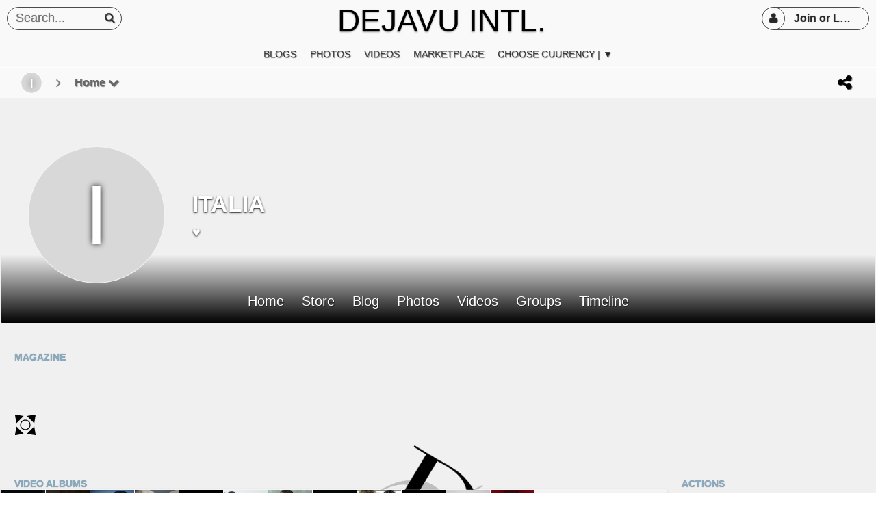

--- FILE ---
content_type: text/html; charset=utf-8
request_url: https://dejavu-intl.com/ITALIA
body_size: 14198
content:

					<script type="text/javascript" src="inc/js/jquery.v1.3.2.min.js"></script>
					<script type="text/javascript" language="javascript">
						  jQuery(document).ready(function(){
						  
						  //Check to see if the window is top if not then display button
						  jQuery(window).scroll(function(){
							if (jQuery(this).scrollTop() > 100) {
							  jQuery('.scrollToTop').fadeIn();
							} else {
							  jQuery('.scrollToTop').fadeOut();
							}
						  });
						  
						  //Click event to scroll to top
						  jQuery('.scrollToTop').click(function(){
							jQuery('html, body').animate({scrollTop : 0},400);
							return false;
						  });
						  
						});
					</script><!DOCTYPE html>
<html dir="LTR">
<head>
    <meta http-equiv="X-UA-Compatible" content="IE=Edge" />
    <meta http-equiv="Content-Type" content="text/html; charset=UTF-8" />
    <meta name="viewport" content="width=device-width, initial-scale=1.0, minimum-scale=1.0" />
	<title>ITALIA: ♥ | DEJAVU INTL.</title>
	<base href="https://dejavu-intl.com/" />	
    <meta property="og:title" content="ITALIA" />
<meta property="og:type" content="profile" />

	<meta http-equiv="Content-Style-Type" content="text/css" />

    

	<style>.sys_main_page_width {
	max-width: 100%;
}
.sys_page_profile .page_column_full_width_100 {
	width: 100%;
}
.sys_page_profile .page_column_first_width_76_2 {
	width: 76.2%;
}
.sys_page_profile .page_column_last_width_23_8 {
	width: 23.8%;
}
</style>
	<link href="https://dejavu-intl.com/gzip_loader.php?file=bx_templ_css_b3940c3ac769cf193ff132b27a827f2a.css" rel="stylesheet" type="text/css" /><link href="https://dejavu-intl.com/gzip_loader.php?file=bx_templ_css_837512dfb173f3e369db328141698b17.css" rel="stylesheet" type="text/css" />

	<script language="javascript" type="text/javascript" src="https://dejavu-intl.com/plugins/jquery/jquery.js"></script><script language="javascript" type="text/javascript" src="https://dejavu-intl.com/plugins/jquery/jquery-migrate.min.js"></script><script language="javascript" type="text/javascript" src="https://dejavu-intl.com/plugins/jquery/jquery.jfeed.js"></script><script language="javascript" type="text/javascript" src="https://dejavu-intl.com/plugins/jquery.embedly.min.js"></script><script language="javascript" type="text/javascript" src="https://dejavu-intl.com/plugins/jquery/jquery.ui.core.min.js"></script><script language="javascript" type="text/javascript" src="https://dejavu-intl.com/plugins/jquery/jquery.ui.widget.min.js"></script><script language="javascript" type="text/javascript" src="https://dejavu-intl.com/plugins/jquery/jquery.ui.position.min.js"></script><script language="javascript" type="text/javascript" src="https://dejavu-intl.com/plugins/jquery/jquery.ui.tabs.min.js"></script><script language="javascript" type="text/javascript" src="https://dejavu-intl.com/inc/js/functions.js"></script><script language="javascript" type="text/javascript" src="https://dejavu-intl.com/inc/js/jquery.dolRSSFeed.js"></script><script language="javascript" type="text/javascript" src="https://dejavu-intl.com/inc/js/jquery.float_info.js"></script><script language="javascript" type="text/javascript" src="https://dejavu-intl.com/inc/js/jquery.webForms.js"></script><script language="javascript" type="text/javascript" src="https://dejavu-intl.com/plugins/jquery/jquery.form.min.js"></script><script language="javascript" type="text/javascript" src="https://dejavu-intl.com/inc/js/jquery.dolEmbedly.js"></script><script language="javascript" type="text/javascript" src="https://dejavu-intl.com/inc/js/jquery.dolPopup.js"></script><script language="javascript" type="text/javascript" src="https://dejavu-intl.com/inc/js/jquery.dolRetina.js"></script><script language="javascript" type="text/javascript" src="https://dejavu-intl.com/inc/js/common_anim.js"></script><script language="javascript" type="text/javascript" src="https://dejavu-intl.com/inc/js/join.js"></script><script language="javascript" type="text/javascript" src="https://dejavu-intl.com/inc/js/login.js"></script><script language="javascript" type="text/javascript" src="https://dejavu-intl.com/inc/js/classes/BxDolVoting.js"></script><script language="javascript" type="text/javascript" src="https://dejavu-intl.com/inc/js/user_status.js"></script><script language="javascript" type="text/javascript" src="https://dejavu-intl.com/plugins/jquery/jquery.cookie.min.js"></script><script language="javascript" type="text/javascript" src="https://dejavu-intl.com/plugins/skrollr.min.js"></script><script language="javascript" type="text/javascript" src="https://dejavu-intl.com/plugins/jquery/jquery.ui.core.min.js"></script><script language="javascript" type="text/javascript" src="https://dejavu-intl.com/plugins/jquery/jquery.ui.widget.min.js"></script><script language="javascript" type="text/javascript" src="https://dejavu-intl.com/plugins/jquery/jquery.ui.mouse.min.js"></script><script language="javascript" type="text/javascript" src="https://dejavu-intl.com/plugins/jquery/jquery.ui.slider.min.js"></script><script language="javascript" type="text/javascript" src="https://dejavu-intl.com/plugins/jquery/jquery.ui.datepicker.min.js"></script><script language="javascript" type="text/javascript" src="https://dejavu-intl.com/plugins/jquery/i18n/jquery.ui.datepicker-en.js"></script><script language="javascript" type="text/javascript" src="https://dejavu-intl.com/plugins/jquery/jquery-ui-timepicker-addon.min.js"></script><script language="javascript" type="text/javascript" src="https://dejavu-intl.com/plugins/jquery/jquery-ui-sliderAccess.js"></script><script language="javascript" type="text/javascript" src="https://dejavu-intl.com/inc/js/classes/BxDolCmts.js"></script><script language="javascript" type="text/javascript" src="https://dejavu-intl.com/inc/js/classes/BxDolVoting.js"></script><script language="javascript" type="text/javascript" src="https://dejavu-intl.com/inc/js/view_edit.js"></script><script language="javascript" type="text/javascript" src="https://dejavu-intl.com/plugins/modernizr.js"></script><script language="javascript" type="text/javascript" src="https://dejavu-intl.com/inc/js/classes/BxDolAlbums.js"></script><script language="javascript" type="text/javascript" src="https://dejavu-intl.com/flash/modules/global/js/swfobject.js"></script>
    <script type="text/javascript" language="javascript">var aDolImages = {};</script>
    <script type="text/javascript" language="javascript">var aDolLang = {'_Counter': 'Counter','_PROFILE_ERR': 'Error!Your username or password was incorrect. Please try again.','_sys_txt_btn_loading': 'Loading...','_Errors in join form': 'Form contains errors, please review errors and try again.','_add': 'add','_add_other': 'add other','_Remove': 'Remove','_sys_txt_cmt_loading': 'Loading...','_Error occured': 'Error occurred','_Are_you_sure': 'Are you sure?'};</script>
    <script type="text/javascript" language="javascript">var aDolOptions = {'sys_embedly_key': ''};</script>
    <script type="text/javascript" language="javascript">
		var site_url = 'https://dejavu-intl.com/';
        var aUserInfoTimers = new Array();

        // make logo text to not overflow
        var fResizeCallback = function () {
            var iSize = jQuery('.sys_ml_wrapper').innerWidth() - jQuery('.sys_search_wrapper').outerWidth() - jQuery('.sys_menu_wrapper').outerWidth() - 20;
            jQuery('.mainLogoText, .mainLogo').css('max-width', iSize + 'px');
        };
        jQuery(window).resize(fResizeCallback);

        jQuery(document).ready(function() {
			/*--- Init RSS Feed Support ---*/
			jQuery('div.RSSAggrCont').dolRSSFeed();

			/*--- Init Retina Support ---*/
			jQuery('img.ap-img-retina').dolRetina();

			/*--- Init Embedly Support ---*/
			jQuery('a.ap-link').dolEmbedly();

			/*--- Init Scrollr ---*/
			var oSkrollr = skrollr.init({
				forceHeight: false
			});
			if(oSkrollr.isMobile())
				oSkrollr.destroy();

            fResizeCallback();
		});

        /*--- Init User Status ---*/
        var oBxUserStatus = new BxUserStatus();
        oBxUserStatus.userStatusInit('https://dejavu-intl.com/', true);
	</script>
    <!-- Global site tag (gtag.js) - Google Analytics -->
    <script async src="https://www.googletagmanager.com/gtag/js?id=UA-5775706-1"></script>
    <script>
        window.dataLayer = window.dataLayer || [];
        function gtag(){dataLayer.push(arguments);}
        gtag('js', new Date());

        gtag('config', 'UA-5775706-1');
    </script>
        
	<style type="text/css"></style>
	<script language="javascript" type="text/javascript" src="inc/js/currencycheck.js"></script>
</head>

<body  class="ap-def-font">

    <script type="text/javascript" language="javascript">var sRayUrl = "https://dejavu-intl.com/flash/";var aRayApps = new Array();//global begin
aRayApps["global"] = new Array();
aRayApps["global"]["admin"] = {"params": new Array('nick', 'password'), "top": 0, "left": 0, "width": 800, "height": 600, "resizable": 0};
//global end
//im begin
aRayApps["im"] = new Array();
aRayApps["im"]["user"] = {"params": new Array('sender', 'password', 'recipient'), "top": 0, "left": 0, "width": 550, "height": 500, "resizable": 1};
//im end
//mp3 begin
aRayApps["mp3"] = new Array();
aRayApps["mp3"]["player"] = {"params": new Array('id', 'user', 'password'), "top": 0, "left": 0, "width": 340, "height": 350, "resizable": 0};
aRayApps["mp3"]["recorder"] = {"params": new Array('user', 'password', 'extra'), "top": 0, "left": 0, "width": 340, "height": 300, "resizable": 0};
//mp3 end
//photo begin
aRayApps["photo"] = new Array();
aRayApps["photo"]["shooter"] = {"params": new Array('id', 'extra'), "top": 0, "left": 0, "width": 400, "height": 300, "resizable": 0};
//photo end
//presence begin
aRayApps["presence"] = new Array();
aRayApps["presence"]["user"] = {"params": new Array('id', 'password'), "top": 0, "left": 0, "width": 250, "height": 605, "resizable": 1};
//presence end
//video begin
aRayApps["video"] = new Array();
aRayApps["video"]["player"] = {"params": new Array('id', 'user', 'password'), "top": 0, "left": 0, "width": 350, "height": 400, "resizable": 0};
aRayApps["video"]["recorder"] = {"params": new Array('user', 'password', 'extra'), "top": 0, "left": 0, "width": 350, "height": 400, "resizable": 0};
//video end
//video_comments begin
aRayApps["video_comments"] = new Array();
aRayApps["video_comments"]["player"] = {"params": new Array('id', 'user', 'password'), "top": 0, "left": 0, "width": 350, "height": 400, "resizable": 0};
aRayApps["video_comments"]["recorder"] = {"params": new Array('user', 'password', 'extra'), "top": 0, "left": 0, "width": 350, "height": 400, "resizable": 0};
//video_comments end</script><script src="https://dejavu-intl.com/flash/modules/global/js/integration.js" type="text/javascript" language="javascript"></script><script type="text/javascript">$.getScript(site_url + 'modules/ap/social_publisher/js/global.js');</script>
    <div id="notification_window" class="notifi_window"></div>
	<div id="FloatDesc" style="position:absolute;display:none;z-index:100;"></div>
	<div id="DM_Popup"><h3>Choose Cuurency to display prices</h3><form name="currency" action="" onsubmit="currency123(this);" method="post" enctype="multipart/form-data" ><table width="100%" border="0" style="border:1px #666666 solid;"><tr><td width="33%"><input type="radio" id="radio1" value="USD" name="currency_code" checked /><label for="radio1"><span class="currency-symbol">&#36; </span> United States <span class="currency-code">USD</span></label></td><td width="33%"><input type="radio" id="radio2" value="CAD" name="currency_code"  /><label for="radio2"><span class="currency-symbol">&#36; </span> Canadian Dollar <span class="currency-code">CAD</span></label></td><td width="34%"><input type="radio" id="radio3" value="EUR" name="currency_code"  /><label for="radio3"><span class="currency-symbol">&#128; </span> Euro <span class="currency-code">EUR</span></label></td></tr><tr><td width="33%"><input type="radio" id="radio4" value="GBP" name="currency_code"  /><label for="radio4"><span class="currency-symbol">&#163; </span> British Pound <span class="currency-code">GBP</span></label></td><td width="33%"><input type="radio" id="radio5" value="AUD" name="currency_code"  /><label for="radio5"><span class="currency-symbol">&#36; </span> Australian Dollar <span class="currency-code">AUD</span></label></td><td width="34%"><input type="radio" id="radio6" value="JPY" name="currency_code"  /><label for="radio6"><span class="currency-symbol">&#165; </span> Japanese Yen <span class="currency-code">JPY</span></label></td></tr><tr><td width="33%"><input type="radio" id="radio7" value="CZK" name="currency_code"  /><label for="radio7"><span class="currency-symbol">Kc </span> Czech Koruna <span class="currency-code">CZK</span></label></td><td width="33%"><input type="radio" id="radio8" value="DKK" name="currency_code"  /><label for="radio8"><span class="currency-symbol">Kr </span> Danish Krona <span class="currency-code">DKK</span></label></td><td width="34%"><input type="radio" id="radio9" value="HKD" name="currency_code"  /><label for="radio9"><span class="currency-symbol">&#36; </span> Hong Kong Dollar <span class="currency-code">HKD</span></label></td></tr><tr><td width="33%"><input type="radio" id="radio10" value="HUF" name="currency_code"  /><label for="radio10"><span class="currency-symbol">Ft </span> Hungarian Forint <span class="currency-code">HUF</span></label></td><td width="33%"><input type="radio" id="radio11" value="ILS" name="currency_code"  /><label for="radio11"><span class="currency-symbol">&#8362; </span> Israeli Shekel <span class="currency-code">ILS</span></label></td><td width="34%"><input type="radio" id="radio12" value="MYR" name="currency_code"  /><label for="radio12"><span class="currency-symbol">RM </span> Malaysian Ringgit <span class="currency-code">MYR</span></label></td></tr><tr><td width="33%"><input type="radio" id="radio13" value="MXN" name="currency_code"  /><label for="radio13"><span class="currency-symbol">&#36; </span> Mexican Peso <span class="currency-code">MXN</span></label></td><td width="33%"><input type="radio" id="radio14" value="NZD" name="currency_code"  /><label for="radio14"><span class="currency-symbol">&#36; </span> New Zealand Dollar <span class="currency-code">NZD</span></label></td><td width="34%"><input type="radio" id="radio15" value="NOK" name="currency_code"  /><label for="radio15"><span class="currency-symbol">Kr </span> Norwegian Krona <span class="currency-code">NOK</span></label></td></tr><tr><td width="33%"><input type="radio" id="radio16" value="PHP" name="currency_code"  /><label for="radio16"><span class="currency-symbol">&#x20b1; </span> Philippine Peso <span class="currency-code">PHP</span></label></td><td width="33%"><input type="radio" id="radio17" value="SGD" name="currency_code"  /><label for="radio17"><span class="currency-symbol">&#36; </span> Singapore Dollar <span class="currency-code">SGD</span></label></td><td width="34%"><input type="radio" id="radio18" value="SEK" name="currency_code"  /><label for="radio18"><span class="currency-symbol">Kr </span> Swedish Krona <span class="currency-code">SEK</span></label></td></tr><tr><td width="33%"><input type="radio" id="radio19" value="CHF" name="currency_code"  /><label for="radio19"><span class="currency-symbol">CHF </span> Swiss Franc <span class="currency-code">CHF</span></label></td><td width="33%"><input type="radio" id="radio20" value="THB" name="currency_code"  /><label for="radio20"><span class="currency-symbol">&#xe3f; </span> Thai Baht <span class="currency-code">THB</span></label></td><td width="34%"><input type="radio" id="radio21" value="TWD" name="currency_code"  /><label for="radio21"><span class="currency-symbol">NT&#36; </span> Taiwan New Dollar <span class="currency-code">TWD</span></label></td></tr><tr><td width="33%"><input type="radio" id="radio22" value="PLN" name="currency_code"  /><label for="radio22"><span class="currency-symbol">zl </span> Polish Zloty <span class="currency-code">PLN</span></label></td><td width="33%"><input type="radio" id="radio23" value="BRL" name="currency_code"  /><label for="radio23"><span class="currency-symbol">R&#36; </span> Brazilian Real <span class="currency-code">BRL</span></label></td>  </table>
<input type="submit" name="Save" value="Save" id="cucysave" class="btn" /> &nbsp; &nbsp; <input type="button" name="Cancel" value="Cancel" onclick="disablePopup()" id="cucycncl" /></form></div><div id="DM_Popup_BG"></div>

<div id="mbhead" style="display:none;">

				<script type="text/javascript">
					
					jQuery(function(){
	
						var userAgent = window.navigator.userAgent.toLowerCase();
						if (userAgent.indexOf('ipad') != -1) {
						//iPad
							$("#mbhead").show();						
							$(".sys_main_menu").hide();
							$("<link/>", {
							   rel: "stylesheet",
							   type: "text/css",
							   href: "templates/base/css/jquery.mmenu.all.css"
							}).appendTo("head");
							$('#mbmenu').load("mobile_menu.php");
							$('#itemfilter').load("shopcat/shopping_page_categories_mb.php");
							//$('#YYContent').load("uranai/index_mb.php");
							
						}else if(userAgent.indexOf("iphone") != -1){
						//iphone
							$("#mbhead").show();				
							$(".sys_main_menu").hide();
							$("<link/>", {
							   rel: "stylesheet",
							   type: "text/css",
							   href: "templates/base/css/jquery.mmenu.all.css"
							}).appendTo("head");
							$("#mbmenu").load("mobile_menu.php");
							$("#itemfilter").load("shopcat/shopping_page_categories_mb.php");
							//$('#YYContent').load("uranai/index_mb.php");
							
						}else if(userAgent.indexOf('android') != -1){
						//Android
							$("#mbhead").show();
							$(".sys_main_menu").hide();
							$("<link/>", {
							   rel: "stylesheet",
							   type: "text/css",
							   href: "templates/base/css/jquery.mmenu.all.css"
							}).appendTo("head");
							$('#mbmenu').load("mobile_menu.php");
							$('#itemfilter').load("shopcat/shopping_page_categories_mb.php");
							//$('#YYContent').load("uranai/index_mb.php");
							
						}else{
							//Else
							$("#spfilter").hide();
							$("#spsdm").hide();
							$("#my-menu").hide();
							$('#itemfilter').load("shopcat/shopping_page_categories_desk.php");
							//$('#YYContent').load("uranai/index.php");
						}
						});
			</script>
			<div id="spsdm"><i class="img_submenu sys-icon bars"></i>
				  <a href="#my-menu"></a>
					  </div>
					  
<a class="mainLogoText" href="https://dejavu-intl.com/">DEJAVU INTL.</a>
  </div>

<div class="sys_root_bg"></div>
<div class="sys_root" id="snoww">
    
    
    
    <div class="sys_main_logo">
		<div class="sys_ml sys_main_page_width">
            <div class="sys_ml_wrapper ap-def-margin-sec-leftright ap-def-padding-sec-topbottom">
                
                <table cellpadding="0" cellspacing="0">
                	<tr>
                		<td class="sys_search_wrapper"><div class="sys-service-menu-wrp">
	<div class="sys-service-menu">
		<div class="sys-sm-item sys-smi-search">
			<div id="sys_search_wrapper" class="sys-search-wrapper">
    <div id="sys_search" class="sys-search ap-def-margin-left ap-def-round-corners-with-border">
        <form action="searchKeyword.php" method="get" name="SearchForm">
            <input type="text" name="keyword" id="keyword" value="" placeholder="Search..." class="ap-def-font" />
        </form>
    </div>
</div>
	        <a class="sys-sm-item" href="javascript:void(0)" onclick="javascript:oBxEvoServiceMenu.showSearch();" title="Search">
	        	<i class="sys-icon search"></i>
	        </a>
	    </div>
	    <div class="sys-sm-item sys-smi-search-simple">
	        <a class="sys-sm-item" href="searchKeyword.php" title="Search">
	        	<i class="sys-icon search"></i>
	        </a>
	    </div>
	</div>
</div></td>
                		<td class="sys_logo_wrapper">
                			<div class="sys_logo_wrapper_cnt ap-def-padding-sec-leftright"><a class="mainLogoText" href="https://dejavu-intl.com/index.php">DEJAVU INTL.</a></div>
                		</td>
                		<td class="sys_menu_wrapper"><div class="sys-service-menu-wrp">
	<div class="sys-service-menu">
		
			<div class="sys-sm-item sys-smi-join ap-def-margin-sec-left-auto" onclick="showPopupLoginOnlyForm(); return false;"">
				<div class="sys-sm-profile">
					<span class="sys-smp-thumbnail">
						<i class="sys-icon user"></i>
					</span>
					<span class="sys-smp-title ap-def-margin-sec-left ap-def-margin-right">
						Join or Login
					</span>
				</div>
	        </div>
		
		
	</div>
	<script type="text/javascript">
		function BxEvoServiceMenu(oOptions) {
			this._sMenuPopupId = oOptions.sMenuPopup == undefined ? 'sys-service-menu' : oOptions.sMenuPopup;
	    }

		BxEvoServiceMenu.prototype.showSearch = function() {
			if($('#sys_search input[name="keyword"]').val().length > 2)
				$('#sys_search form')[0].submit();
		};

		BxEvoServiceMenu.prototype.showMenu = function(oLink) {
			$(oLink).find('.sys-sm-item > .sys-icon').toggleClass('chevron-down').toggleClass('chevron-up');

			$('#' + this._sMenuPopupId).dolPopup({
	    		pointer:{
	    			el:$(oLink)
	    		},
	        }); 	
	    };

	    var oBxEvoServiceMenu = new BxEvoServiceMenu({
	    	sMenuPopup: ''
	    });
	</script>
</div></td>
    				</tr>
    			</table>
    			
            </div>
		</div>
		
	</div>
	
    <div class="sys_main_menu">
    <div class="sys_mm sys_main_page_width">
        <div class="sys_mm_cnt ap-def-margin-sec-leftright clearfix">
        	
            <table class="topMenu" cellpadding="0" cellspacing="0">
                <tr><td class="top">
    <a class="top_link" href="https://dejavu-intl.com/blogs/home/">
    	<span class="down ap-def-padding-sec-leftright">Blogs</span>
    </a>
    
</td><td class="top">
    <a class="top_link" href="https://dejavu-intl.com/m/photos/home/">
    	<span class="down ap-def-padding-sec-leftright">Photos</span>
    </a>
    
</td><td class="top">
    <a class="top_link" href="https://dejavu-intl.com/m/videos/home/">
    	<span class="down ap-def-padding-sec-leftright">Videos</span>
    </a>
    
</td><td class="top">
    <a class="top_link" href="https://dejavu-intl.com/m/store/home/">
    	<span class="down ap-def-padding-sec-leftright">MARKETPLACE</span>
    </a>
    
</td><td class="top">
    <a class="top_link" href="#" onclick="currencypop(); return false;">
    	<span class="down ap-def-padding-sec-leftright">Choose Cuurency | ▼</span>
    </a>
    
</td></tr>
            </table>
            
        </div>
    </div>
</div>
<div class="sys_sub_menu_holder" data-anchor-target=".sys_sub_menu" data-start="@class:sys_sub_menu_holder sys_smh_hidden" data-top-top="@class:sys_sub_menu_holder sys_smh_visible"></div>
<div class="sys_sub_menu" data-start="@class:sys_sub_menu sys_sm_relative" data-top-top="@class:sys_sub_menu sys_sm_fixed">
	<div class="sys_sm sys_main_page_width">
	    <div class="sys_sm_cnt ap-def-margin-sec-leftright clearfix">
	        
	            <div class="subMenu ap-def-border" id="subMenu_9" style="display:block;">
	<div class="subMenuCnt ap-def-padding-leftright clearfix">
		<div class="sys_page_icon ap-def-padding-right ap-phone-hide"><div class="thumbnail_block tbf_left  thumbnail_block_icon">
	<div class="thumbnail_image" onmouseover="javascript:startUserInfoTimer(391, this)" onmouseout="javascript:stopUserInfoTimer(391)">
		<a href="https://dejavu-intl.com/ITALIA" title="ITALIA">
			
            
				<p class="thumbnail_image_letter ap-def-border ap-def-thumbnail ap-def-shadow">I</p>
            
            <i class="sys-online-offline sys-icon circle sys-status-offline" title="Offline"></i>
		</a>
	</div>
	
    <div class="clear_both"></div>
</div>
</div>
		
        
        
        	<div class="sys_page_header_divider ap-def-padding-right">
				<i class="sys-icon angle-right"></i>
			</div>
            <div class="sys_page_submenu_bottom ap-def-padding-right"><a class="sys_page_header_submenu" href="https://dejavu-intl.com/ITALIA|ITALIA|profile.php?ID=391" onclick="javascript:return oBxEvoTopMenu.showSubmenuSubmenu(this);">Home <i class="sys-icon chevron-down"></i></a>
<div id="sys_ph_submenu_submenu" class="sys_ph_submenu_submenu ap-def-border ap-def-round-corners">
	<div class="sys_ph_submenu_submenu_cnt ap-def-padding-leftright ap-def-padding-sec-topbottom">
		<div class="pas"><a class="sublinks" href="https://dejavu-intl.com/ITALIA">Home</a></div><div class="sys-bullet"></div><div class="pas"><a class="sublinks" href="https://dejavu-intl.com/m/store/browse/user/ITALIA">Store</a></div><div class="sys-bullet"></div><div class="pas"><a class="sublinks" href="https://dejavu-intl.com/blogs/posts/ITALIA">Blog</a></div><div class="sys-bullet"></div><div class="pas"><a class="sublinks" href="https://dejavu-intl.com/m/photos/albums/browse/owner/ITALIA">Photos</a></div><div class="sys-bullet"></div><div class="pas"><a class="sublinks" href="https://dejavu-intl.com/m/videos/albums/browse/owner/ITALIA">Videos</a></div><div class="sys-bullet"></div><div class="pas"><a class="sublinks" href="https://dejavu-intl.com/m/groups/browse/user/ITALIA">Groups</a></div><div class="sys-bullet"></div><div class="pas"><a class="sublinks" href="https://dejavu-intl.com/m/wall/index/ITALIA">Timeline</a></div>
	</div>
</div></div>
        
        
        <div class="sys_page_actions clearfix">
            <div class="actionsContainer actionsContainerSubmenu">
        <a class="menuLink" href="javascript:void(0)" onclick="javascript:$('#sys-share-popup').dolPopup({pointer: {el:this}})" title="Share">
    <i class="sys-icon share-alt"></i>
</a>
<div id="sys-share-popup" class="sys-share-popup" style="display: none"><div class="popup_form_wrapper trans_box">
    <div class="container ap-def-border ap-def-round-corners">
        <!-- Buttons start here. Copy this ul to your document. -->
<ul class="rrssb-buttons">
  <li class="rrssb-email">
    <!-- Replace subject with your message using URL Endocding: http://meyerweb.com/eric/tools/dencoder/ -->
    <a href="mailto:?subject=" class="sys-share-popup-link sys-spl-mail sys-spl-need-url">
      <span class="rrssb-icon">
        <svg xmlns="https://www.w3.org/2000/svg" width="28" height="28" viewBox="0 0 28 28">
          <path d="M20.11 26.147c-2.335 1.05-4.36 1.4-7.124 1.4C6.524 27.548.84 22.916.84 15.284.84 7.343 6.602.45 15.4.45c6.854 0 11.8 4.7 11.8 11.252 0 5.684-3.193 9.265-7.398 9.3-1.83 0-3.153-.934-3.347-2.997h-.077c-1.208 1.986-2.96 2.997-5.023 2.997-2.532 0-4.36-1.868-4.36-5.062 0-4.75 3.503-9.07 9.11-9.07 1.713 0 3.7.4 4.6.972l-1.17 7.203c-.387 2.298-.115 3.3 1 3.4 1.674 0 3.774-2.102 3.774-6.58 0-5.06-3.27-8.994-9.304-8.994C9.05 2.87 3.83 7.545 3.83 14.97c0 6.5 4.2 10.2 10 10.202 1.987 0 4.09-.43 5.647-1.245l.634 2.22zM16.647 10.1c-.31-.078-.7-.155-1.207-.155-2.572 0-4.596 2.53-4.596 5.53 0 1.5.7 2.4 1.9 2.4 1.44 0 2.96-1.83 3.31-4.088l.592-3.72z"
          />
        </svg>
      </span>
      <span class="rrssb-text">email</span>
    </a>
  </li>
  <li class="rrssb-facebook">
    <!--  Replace with your URL. For best results, make sure you page has the proper FB Open Graph tags in header:
          https://developers.facebook.com/docs/opengraph/howtos/maximizing-distribution-media-content/ -->
    <a target="blank" href="https://www.facebook.com/sharer/sharer.php?u=" class="sys-share-popup-link sys-spl-facebook sys-spl-need-url popup">
      <span class="rrssb-icon">
        <svg xmlns="https://www.w3.org/2000/svg" preserveAspectRatio="xMidYMid" width="29" height="29" viewBox="0 0 29 29">
          <path d="M26.4 0H2.6C1.714 0 0 1.715 0 2.6v23.8c0 .884 1.715 2.6 2.6 2.6h12.393V17.988h-3.996v-3.98h3.997v-3.062c0-3.746 2.835-5.97 6.177-5.97 1.6 0 2.444.173 2.845.226v3.792H21.18c-1.817 0-2.156.9-2.156 2.168v2.847h5.045l-.66 3.978h-4.386V29H26.4c.884 0 2.6-1.716 2.6-2.6V2.6c0-.885-1.716-2.6-2.6-2.6z"
          class="cls-2" fill-rule="evenodd" />
        </svg>
      </span>
      <span class="rrssb-text">facebook</span>
    </a>
  </li>
  <li class="rrssb-linkedin">
    <!-- Replace href with your meta and URL information -->
    <a target="blank" href="http://www.linkedin.com/shareArticle?mini=true&amp;url=" class="sys-share-popup-link sys-spl-linkedin sys-spl-need-url popup">
      <span class="rrssb-icon">
        <svg xmlns="https://www.w3.org/2000/svg" width="28" height="28" viewBox="0 0 28 28">
          <path d="M25.424 15.887v8.447h-4.896v-7.882c0-1.98-.71-3.33-2.48-3.33-1.354 0-2.158.91-2.514 1.802-.13.315-.162.753-.162 1.194v8.216h-4.9s.067-13.35 0-14.73h4.9v2.087c-.01.017-.023.033-.033.05h.032v-.05c.65-1.002 1.812-2.435 4.414-2.435 3.222 0 5.638 2.106 5.638 6.632zM5.348 2.5c-1.676 0-2.772 1.093-2.772 2.54 0 1.42 1.066 2.538 2.717 2.546h.032c1.71 0 2.77-1.132 2.77-2.546C8.056 3.593 7.02 2.5 5.344 2.5h.005zm-2.48 21.834h4.896V9.604H2.867v14.73z"
          />
        </svg>
      </span>
      <span class="rrssb-text">linkedin</span>
    </a>
  </li>
  <li class="rrssb-twitter">
    <!-- Replace href with your Meta and URL information  -->
    <a target="blank" href="http://twitter.com/home?status=" class="sys-share-popup-link sys-spl-twitter sys-spl-need-url popup">
      <span class="rrssb-icon">
        <svg xmlns="https://www.w3.org/2000/svg" width="28" height="28" viewBox="0 0 28 28">
          <path d="M24.253 8.756C24.69 17.08 18.297 24.182 9.97 24.62c-3.122.162-6.22-.646-8.86-2.32 2.702.18 5.375-.648 7.507-2.32-2.072-.248-3.818-1.662-4.49-3.64.802.13 1.62.077 2.4-.154-2.482-.466-4.312-2.586-4.412-5.11.688.276 1.426.408 2.168.387-2.135-1.65-2.73-4.62-1.394-6.965C5.574 7.816 9.54 9.84 13.802 10.07c-.842-2.738.694-5.64 3.434-6.48 2.018-.624 4.212.043 5.546 1.682 1.186-.213 2.318-.662 3.33-1.317-.386 1.256-1.248 2.312-2.4 2.942 1.048-.106 2.07-.394 3.02-.85-.458 1.182-1.343 2.15-2.48 2.71z"
          />
        </svg>
      </span>
      <span class="rrssb-text">twitter</span>
    </a>
  </li>
  <li class="rrssb-googleplus">
    <!-- Replace href with your meta and URL information.  -->
    <a target="blank" href="https://plus.google.com/share?url=" class="sys-share-popup-link sys-spl-googleplus sys-spl-need-url popup">
      <span class="rrssb-icon">
        <svg xmlns="https://www.w3.org/2000/svg" width="28" height="28" viewBox="0 0 28 28">
          <path d="M14.703 15.854l-1.22-.948c-.37-.308-.88-.715-.88-1.46 0-.747.51-1.222.95-1.662 1.42-1.12 2.84-2.31 2.84-4.817 0-2.58-1.62-3.937-2.4-4.58h2.098l2.203-1.384h-6.67c-1.83 0-4.467.433-6.398 2.027C3.768 4.287 3.06 6.018 3.06 7.576c0 2.634 2.02 5.328 5.603 5.328.34 0 .71-.033 1.083-.068-.167.408-.336.748-.336 1.324 0 1.04.55 1.685 1.01 2.297-1.523.104-4.37.273-6.466 1.562-1.998 1.187-2.605 2.915-2.605 4.136 0 2.512 2.357 4.84 7.288 4.84 5.822 0 8.904-3.223 8.904-6.41.008-2.327-1.36-3.49-2.83-4.73h-.01zM10.27 11.95c-2.913 0-4.232-3.764-4.232-6.036 0-.884.168-1.797.744-2.51.543-.68 1.49-1.12 2.372-1.12 2.807 0 4.256 3.797 4.256 6.24 0 .613-.067 1.695-.845 2.48-.537.55-1.438.947-2.295.95v-.003zm.032 13.66c-3.62 0-5.957-1.733-5.957-4.143 0-2.408 2.165-3.223 2.91-3.492 1.422-.48 3.25-.545 3.556-.545.34 0 .52 0 .767.034 2.574 1.838 3.706 2.757 3.706 4.48-.002 2.072-1.736 3.664-4.982 3.648l.002.017zM23.254 11.89V8.52H21.57v3.37H18.2v1.714h3.367v3.4h1.684v-3.4h3.4V11.89"
          />
        </svg>
      </span>
      <span class="rrssb-text">google+</span>
    </a>
  </li>
</ul>
<!-- Buttons end here -->
<script type="text/javascript">
	jQuery('.sys-share-popup-link.sys-spl-need-url').each(function() {
		jQuery(this).attr('href', jQuery(this).attr('href') + encodeURIComponent(location.href)).removeClass('sys-spl-need-url');
	});
</script>

    </div>
</div></div></div>
	</div>
	</div>
</div>

	         
	    </div>
	</div>
</div>
<script type="text/javascript">
	function BxEvoTopMenu(oOptions){}

	BxEvoTopMenu.prototype.showCaptionSubmenu = function(oLink) {
		return this.showSubmenu(oLink, 'sys_ph_caption_submenu');
    };

    BxEvoTopMenu.prototype.showSubmenuSubmenu = function(oLink) {
    	return this.showSubmenu(oLink, 'sys_ph_submenu_submenu');
    };

    BxEvoTopMenu.prototype.showSubmenu = function(oLink, sPopupId) {
    	$('#' + sPopupId).dolPopup({
    		pointer:{
    			el:$(oLink)
    		},
            onBeforeShow: function() {
            	$(oLink).find('.sys-icon').removeClass('chevron-down').addClass('chevron-up');
            },
            onHide: function() {
            	$(oLink).find('.sys-icon').addClass('chevron-down').removeClass('chevron-up');
            }
        });

    	return false;
    };

    var oBxEvoTopMenu = new BxEvoTopMenu({});
</script>
    <div id="site_customize" style="width:100%; display:none;"></div>
	<!-- end of top -->
	<a href="#" class="scrollToTop"></a>
	<div class="sys_main_content sys_main_page_width">
        <div class="sys_mc_wrapper">
            <div class="sys_mc clearfix">
                <!--[if lt IE 8]>
                <div style="background-color:#fcc" class="ap-def-border ap-def-margin-top ap-def-padding ap-def-font-large">
                    <b>You are using a subprime browser.</b> <br />
                    It may render this site incorrectly. <br />
                    Please upgrade to a modern web browser: 
                    <a href="http://www.google.com/chrome" target="_blank">Google Chrome</a> | 
                    <a href="http://www.firefox.com" target="_blank">Firefox</a> | 
                    <a href="http://www.apple.com/safari/download/" target="_blank">Safari</a>
                </div>
                <![endif]-->

                <!-- body -->
                
                
                
    <div id="custom_block">
        <div id="profile_customize_page" style="display: none;"></div>
    </div>
	<div id="divUnderCustomization">
        <style type="text/css">html div.sys_root_bg {background-color: #f0f0f0;background-image: none; }div.sys-profile-cover-bg-l1 { }#divUnderCustomization .disignBoxFirst .boxFirstHeader { }#divUnderCustomization .booklet .b-page-cover {background-image: url(https://dejavu-intl.com/modules/ap/profile_customize/data/images/538.gif);background-color: #000000; }.topMenu a, .topMenu a:link, .topMenu a:visited, .topMenu b {font-family: inherit; }div.sys_page_header a, 
div.sys_page_header a:link, 
div.sys_page_header a:visited,
div.sys_page_header a:active {color: #222;font-family: inherit; }</style>
		<div class="sys_page sys_page_profile clearfix"><div class="page_column page_column_full page_column_full_width_100" id="page_column_1"><div class="page_block_container bx-def-margin-sec-leftright" id="page_block_19"><!-- Design Box [ Start ] here  -->
	<div class="sys-profile-cover ap-def-margin-top ap-def-border ap-def-round-corners">
	<div class="sys-profile-cover-bg-l1"></div>
	<div class="sys-profile-cover-bg-l2"></div>
	
	<div class="sys-profile-cover-cnt">
		<div class="sys-profile-cover-thumbnail">
			
			<p class="sys-pct-letter">I</p>
			
		</div>
		<div class="sys-profile-cover-text">
			<div class="sys-profile-cover-text-cnt">
				<h1 class="sys-pct-nickname ap-def-font-h1">ITALIA</h1>
				<p class="sys-pct-status ap-def-padding-sec-top">♥</p>
			</div>
		</div>
		<div class="sys-profile-cover-menu">
			<div class="sys-profile-cover-menu-cnt">
				
					<a class="sys-pcm-item ap-def-margin-left-auto" href="https://dejavu-intl.com/ITALIA">Home</a>
				
					<a class="sys-pcm-item ap-def-margin-left-auto" href="https://dejavu-intl.com/m/store/browse/user/ITALIA">Store</a>
				
					<a class="sys-pcm-item ap-def-margin-left-auto" href="https://dejavu-intl.com/blogs/posts/ITALIA">Blog</a>
				
					<a class="sys-pcm-item ap-def-margin-left-auto" href="https://dejavu-intl.com/m/photos/albums/browse/owner/ITALIA">Photos</a>
				
					<a class="sys-pcm-item ap-def-margin-left-auto" href="https://dejavu-intl.com/m/videos/albums/browse/owner/ITALIA">Videos</a>
				
					<a class="sys-pcm-item ap-def-margin-left-auto" href="https://dejavu-intl.com/m/groups/browse/user/ITALIA">Groups</a>
				
					<a class="sys-pcm-item ap-def-margin-left-auto" href="https://dejavu-intl.com/m/wall/index/ITALIA">Timeline</a>
				
			</div>
		</div>
	</div>
</div>

<!-- Design Box [ End ] here  --></div><div class="page_block_container bx-def-margin-sec-leftright" id="page_block_398"><div class="disignBoxFirst ap-def-margin-top ap-def-border">
	<div class="boxFirstHeader ap-def-bh-margin">
        <div class="dbTitle">Magazine</div>
        <div class="clear_both"></div>
    </div>
	<div class="boxContent ap-def-bc-margin"><div style="width:100%;height:55px;"></div>	<!--//funzione di condivisione generale-->
	<script>
		function nascondinotizia(idnot) { 
			jQuery("#azione"+idnot).css('display','none'); 
		}
		
		function addToWishlist(product_id,user_id){
			jQuery.ajax({
				type: "POST", 
				url: "modules/magazine/addwishlist.php", data: "product_id=" + product_id + "&user_id=" + user_id, 
				success: function(response){
							alert(response);
							window.location.reload();
						}
			});
		}
		
		function removeFromWishlist(product_id,user_id){
			jQuery.ajax({
				type: "POST", 
				url: "modules/magazine/removewishlist.php", data: "product_id=" + product_id + "&user_id=" + user_id, 
				success: function(response){
						alert(response);
						window.location.reload();
						}
			});
		}
	</script>
    
<div id="apArea"><div id="mymagazine">

    <link href="modules/magazine/booklet/jquery.booklet.latest.css" type="text/css" rel="stylesheet" media="screen, projection, tv" />
    <style>
    .booklet .b-page-cover{
		padding:0; width:100%; height:100%; background:white url(https://dejavu-intl.com/media/images/magazine/DejaVuInternational.gif) 50% 0% no-repeat;background-size:auto 100%;}
    </style>
    
<div id="flipcontainer">

<!--create normal screen book-->
<div style="text-align: center">
	<img id="preloader" src="media/images/dvloading.gif" width="250"/>
</div>
<div id="mybook" class="bookcontainer" style="display:none;">

    <div class="b-load">
        <div>
            <div class="pageray"></div>
        <div id="booktitle">♥</div>        <div id="booksubtitle">by ITALIA</div>        </div>

<div id="azione603822" class="azioni">
			<div class="pageray"></div><div id="avatar"><div class="thumbnail_block tbf_none  thumbnail_block_icon">
	<div class="thumbnail_image" onmouseover="javascript:startUserInfoTimer(391, this)" onmouseout="javascript:stopUserInfoTimer(391)">
		<a href="https://dejavu-intl.com/ITALIA" title="ITALIA">
			
            
				<p class="thumbnail_image_letter ap-def-border ap-def-thumbnail ap-def-shadow">I</p>
            
            <i class="sys-online-offline sys-icon circle sys-status-offline" title="Offline"></i>
		</a>
	</div>
	
    <div class="clear_both"></div>
</div>
</div><div id="messaggio" class="">
			<div id="1" class="zerz"></div>
			<div id="primariga"><script>
function eliminazione603822(){
}
</script>
<div id="condividi">
			
			<script>
				function substratocondivisione603822() {
					jQuery(".elimxx").fadeOut(); jQuery(".condxx").fadeOut(); jQuery(".condivisionemessaggio603822").fadeIn();
				}
				
				function annulla_condivisione603822() { 
					jQuery(".condivisionemessaggio603822").fadeOut();
			}
			</script>
			<div id="condivisore" class="condxx condivisionemessaggio603822" >
				<div id="substratoeliminazione">
					<div id="titoloeliminazione">
						<h2>Contribution to the profile</h2>
					</div>
					<p>Are you sure you want to share this post?</p> 
					
					<div id="sceltaeliminazione">
						<a href="javascript:condivisionegenerale('603822',0,0,'_bx_photos_spy_added','17d041937c704b7f46cf2b2cea0fb39b',0,0,'',0,'jpg','','','71442',0,0,0)">
						Share
						</a>
					</div>
					<div id="sceltaeliminazione">
						<a href="javascript:annulla_condivisione603822()">Cancel</a>
					</div>
				</div>
			</div></div><div id="data"></div></div><div id="bloccoav"><div id="anteprima"><a href="m/photos/view/Pinko-Wunderkammer-autunno-inverno-2025-2026-01-19-2">
				<div class="banti" style="background:url('m/photos/get_image/browse/17d041937c704b7f46cf2b2cea0fb39b.jpg') no-repeat 50% 50%;background-size:107%;margin:-10px">
				</div></a></div><div id="descrizione"><a href="m/photos/view/Pinko-Wunderkammer-autunno-inverno-2025-2026-01-19-2"><h3>Pinko Wunderkammer autunno-inverno 2025</h3></a></div></div></div></div><div id="azione603821" class="azioni">
			<div class="pageray"></div><div id="avatar"><div class="thumbnail_block tbf_none  thumbnail_block_icon">
	<div class="thumbnail_image" onmouseover="javascript:startUserInfoTimer(391, this)" onmouseout="javascript:stopUserInfoTimer(391)">
		<a href="https://dejavu-intl.com/ITALIA" title="ITALIA">
			
            
				<p class="thumbnail_image_letter ap-def-border ap-def-thumbnail ap-def-shadow">I</p>
            
            <i class="sys-online-offline sys-icon circle sys-status-offline" title="Offline"></i>
		</a>
	</div>
	
    <div class="clear_both"></div>
</div>
</div><div id="messaggio" class="">
			<div id="2" class="zerz"></div>
			<div id="primariga"><div id="condividi">
			
			<script>
				function substratocondivisione603821() {
					jQuery(".elimxx").fadeOut(); jQuery(".condxx").fadeOut(); jQuery(".condivisionemessaggio603821").fadeIn();
				}
				
				function annulla_condivisione603821() { 
					jQuery(".condivisionemessaggio603821").fadeOut();
			}
			</script>
			<div id="condivisore" class="condxx condivisionemessaggio603821" >
				<div id="substratoeliminazione">
					<div id="titoloeliminazione">
						<h2>Contribution to the profile</h2>
					</div>
					<p>Are you sure you want to share this post?</p> 
					
					<div id="sceltaeliminazione">
						<a href="javascript:condivisionegenerale('603821',0,0,'_bx_photos_spy_added','0e5d2320b7ae0c7440da0686ab5a4ec1',0,0,'',0,'jpg','','','71443',0,0,0)">
						Share
						</a>
					</div>
					<div id="sceltaeliminazione">
						<a href="javascript:annulla_condivisione603821()">Cancel</a>
					</div>
				</div>
			</div></div><div id="data"></div></div><div id="bloccoav"><div id="anteprima"><a href="m/photos/view/Pinko-Wunderkammer-autunno-inverno-2025-2026-01-19-1">
				<div class="banti" style="background:url('m/photos/get_image/browse/0e5d2320b7ae0c7440da0686ab5a4ec1.jpg') no-repeat 50% 50%;background-size:107%;margin:-10px">
				</div></a></div><div id="descrizione"><a href="m/photos/view/Pinko-Wunderkammer-autunno-inverno-2025-2026-01-19-1"><h3>Pinko Wunderkammer autunno-inverno 2025</h3></a></div></div></div></div><div id="azione603820" class="azioni">
			<div class="pageray"></div><div id="avatar"><div class="thumbnail_block tbf_none  thumbnail_block_icon">
	<div class="thumbnail_image" onmouseover="javascript:startUserInfoTimer(391, this)" onmouseout="javascript:stopUserInfoTimer(391)">
		<a href="https://dejavu-intl.com/ITALIA" title="ITALIA">
			
            
				<p class="thumbnail_image_letter ap-def-border ap-def-thumbnail ap-def-shadow">I</p>
            
            <i class="sys-online-offline sys-icon circle sys-status-offline" title="Offline"></i>
		</a>
	</div>
	
    <div class="clear_both"></div>
</div>
</div><div id="messaggio" class="">
			<div id="3" class="zerz"></div>
			<div id="primariga"><div id="condividi">
			
			<script>
				function substratocondivisione603820() {
					jQuery(".elimxx").fadeOut(); jQuery(".condxx").fadeOut(); jQuery(".condivisionemessaggio603820").fadeIn();
				}
				
				function annulla_condivisione603820() { 
					jQuery(".condivisionemessaggio603820").fadeOut();
			}
			</script>
			<div id="condivisore" class="condxx condivisionemessaggio603820" >
				<div id="substratoeliminazione">
					<div id="titoloeliminazione">
						<h2>Contribution to the profile</h2>
					</div>
					<p>Are you sure you want to share this post?</p> 
					
					<div id="sceltaeliminazione">
						<a href="javascript:condivisionegenerale('603820',0,0,'_bx_photos_spy_added','61175e9ca61f8e4b343259673acf5414',0,0,'',0,'jpg','','','71444',0,0,0)">
						Share
						</a>
					</div>
					<div id="sceltaeliminazione">
						<a href="javascript:annulla_condivisione603820()">Cancel</a>
					</div>
				</div>
			</div></div><div id="data"></div></div><div id="bloccoav"><div id="anteprima"><a href="m/photos/view/Pinko-Wunderkammer-autunno-inverno-2025-2026-01-19-0">
				<div class="banti" style="background:url('m/photos/get_image/browse/61175e9ca61f8e4b343259673acf5414.jpg') no-repeat 50% 50%;background-size:107%;margin:-10px">
				</div></a></div><div id="descrizione"><a href="m/photos/view/Pinko-Wunderkammer-autunno-inverno-2025-2026-01-19-0"><h3>Pinko Wunderkammer autunno-inverno 2025</h3></a></div></div></div></div><div id="azione603819" class="azioni">
			<div class="pageray"></div><div id="avatar"><div class="thumbnail_block tbf_none  thumbnail_block_icon">
	<div class="thumbnail_image" onmouseover="javascript:startUserInfoTimer(391, this)" onmouseout="javascript:stopUserInfoTimer(391)">
		<a href="https://dejavu-intl.com/ITALIA" title="ITALIA">
			
            
				<p class="thumbnail_image_letter ap-def-border ap-def-thumbnail ap-def-shadow">I</p>
            
            <i class="sys-online-offline sys-icon circle sys-status-offline" title="Offline"></i>
		</a>
	</div>
	
    <div class="clear_both"></div>
</div>
</div><div id="messaggio" class="">
			<div id="4" class="zerz"></div>
			<div id="primariga"><div id="condividi">
			
			<script>
				function substratocondivisione603819() {
					jQuery(".elimxx").fadeOut(); jQuery(".condxx").fadeOut(); jQuery(".condivisionemessaggio603819").fadeIn();
				}
				
				function annulla_condivisione603819() { 
					jQuery(".condivisionemessaggio603819").fadeOut();
			}
			</script>
			<div id="condivisore" class="condxx condivisionemessaggio603819" >
				<div id="substratoeliminazione">
					<div id="titoloeliminazione">
						<h2>Contribution to the profile</h2>
					</div>
					<p>Are you sure you want to share this post?</p> 
					
					<div id="sceltaeliminazione">
						<a href="javascript:condivisionegenerale('603819',0,0,'_bx_photos_spy_added','2d04b0fcf205c2c91234ba03e82b18d1',0,0,'',0,'jpg','','','71445',0,0,0)">
						Share
						</a>
					</div>
					<div id="sceltaeliminazione">
						<a href="javascript:annulla_condivisione603819()">Cancel</a>
					</div>
				</div>
			</div></div><div id="data"></div></div><div id="bloccoav"><div id="anteprima"><a href="m/photos/view/Pinko-Wunderkammer-autunno-inverno-2025-2026-01-19">
				<div class="banti" style="background:url('m/photos/get_image/browse/2d04b0fcf205c2c91234ba03e82b18d1.jpg') no-repeat 50% 50%;background-size:107%;margin:-10px">
				</div></a></div><div id="descrizione"><a href="m/photos/view/Pinko-Wunderkammer-autunno-inverno-2025-2026-01-19"><h3>Pinko Wunderkammer autunno-inverno 2025</h3></a></div></div></div></div><div id="azione603818" class="azioni">
			<div class="pageray"></div><div id="avatar"><div class="thumbnail_block tbf_none  thumbnail_block_icon">
	<div class="thumbnail_image" onmouseover="javascript:startUserInfoTimer(391, this)" onmouseout="javascript:stopUserInfoTimer(391)">
		<a href="https://dejavu-intl.com/ITALIA" title="ITALIA">
			
            
				<p class="thumbnail_image_letter ap-def-border ap-def-thumbnail ap-def-shadow">I</p>
            
            <i class="sys-online-offline sys-icon circle sys-status-offline" title="Offline"></i>
		</a>
	</div>
	
    <div class="clear_both"></div>
</div>
</div><div id="messaggio" class="">
			<div id="5" class="zerz"></div>
			<div id="primariga"><div id="condividi">
			
			<script>
				function substratocondivisione603818() {
					jQuery(".elimxx").fadeOut(); jQuery(".condxx").fadeOut(); jQuery(".condivisionemessaggio603818").fadeIn();
				}
				
				function annulla_condivisione603818() { 
					jQuery(".condivisionemessaggio603818").fadeOut();
			}
			</script>
			<div id="condivisore" class="condxx condivisionemessaggio603818" >
				<div id="substratoeliminazione">
					<div id="titoloeliminazione">
						<h2>Contribution to the profile</h2>
					</div>
					<p>Are you sure you want to share this post?</p> 
					
					<div id="sceltaeliminazione">
						<a href="javascript:condivisionegenerale('603818',0,0,'_bx_photos_spy_added','8a442284a0880a8ba17f033690b4dc84',0,0,'',0,'jpg','','','71446',0,0,0)">
						Share
						</a>
					</div>
					<div id="sceltaeliminazione">
						<a href="javascript:annulla_condivisione603818()">Cancel</a>
					</div>
				</div>
			</div></div><div id="data"></div></div><div id="bloccoav"><div id="anteprima"><a href="m/photos/view/Pinko-Wunderkammer-autunno-inverno-2025">
				<div class="banti" style="background:url('m/photos/get_image/browse/8a442284a0880a8ba17f033690b4dc84.jpg') no-repeat 50% 50%;background-size:107%;margin:-10px">
				</div></a></div><div id="descrizione"><a href="m/photos/view/Pinko-Wunderkammer-autunno-inverno-2025"><h3>Pinko Wunderkammer autunno-inverno 2025</h3></a></div></div></div></div>
<div>
    <div>
    </div>
</div>
</div>
</div>
<div id="mybookfull" class="bookcontainer" style="display:none">

    <div class="b-load">
        <div>
            <div class="pageray"></div>
        <div id="booktitle">♥</div>        <div id="booksubtitle">by ITALIA</div>        </div>

<div id="azione603822" class="azioni">
			<div class="pageray"></div><div id="avatar"><div class="thumbnail_block tbf_none  thumbnail_block_icon">
	<div class="thumbnail_image" onmouseover="javascript:startUserInfoTimer(391, this)" onmouseout="javascript:stopUserInfoTimer(391)">
		<a href="https://dejavu-intl.com/ITALIA" title="ITALIA">
			
            
				<p class="thumbnail_image_letter ap-def-border ap-def-thumbnail ap-def-shadow">I</p>
            
            <i class="sys-online-offline sys-icon circle sys-status-offline" title="Offline"></i>
		</a>
	</div>
	
    <div class="clear_both"></div>
</div>
</div><div id="messaggio" class="">
			<div id="1" class="zerz"></div>
			<div id="primariga"><script>
function eliminazione603822(){
}
</script>
<div id="condividi">
			
			<script>
				function substratocondivisione603822() {
					jQuery(".elimxx").fadeOut(); jQuery(".condxx").fadeOut(); jQuery(".condivisionemessaggio603822").fadeIn();
				}
				
				function annulla_condivisione603822() { 
					jQuery(".condivisionemessaggio603822").fadeOut();
			}
			</script>
			<div id="condivisore" class="condxx condivisionemessaggio603822" >
				<div id="substratoeliminazione">
					<div id="titoloeliminazione">
						<h2>Contribution to the profile</h2>
					</div>
					<p>Are you sure you want to share this post?</p> 
					
					<div id="sceltaeliminazione">
						<a href="javascript:condivisionegenerale('603822',0,0,'_bx_photos_spy_added','17d041937c704b7f46cf2b2cea0fb39b',0,0,'',0,'jpg','','','71442',0,0,0)">
						Share
						</a>
					</div>
					<div id="sceltaeliminazione">
						<a href="javascript:annulla_condivisione603822()">Cancel</a>
					</div>
				</div>
			</div></div><div id="data"></div></div><div id="bloccoav"><div id="anteprima"><a href="m/photos/view/Pinko-Wunderkammer-autunno-inverno-2025-2026-01-19-2">
				<div class="banti" style="background:url('m/photos/get_image/browse/17d041937c704b7f46cf2b2cea0fb39b.jpg') no-repeat 50% 50%;background-size:107%;margin:-10px">
				</div></a></div><div id="descrizione"><a href="m/photos/view/Pinko-Wunderkammer-autunno-inverno-2025-2026-01-19-2"><h3>Pinko Wunderkammer autunno-inverno 2025</h3></a></div></div></div></div><div id="azione603821" class="azioni">
			<div class="pageray"></div><div id="avatar"><div class="thumbnail_block tbf_none  thumbnail_block_icon">
	<div class="thumbnail_image" onmouseover="javascript:startUserInfoTimer(391, this)" onmouseout="javascript:stopUserInfoTimer(391)">
		<a href="https://dejavu-intl.com/ITALIA" title="ITALIA">
			
            
				<p class="thumbnail_image_letter ap-def-border ap-def-thumbnail ap-def-shadow">I</p>
            
            <i class="sys-online-offline sys-icon circle sys-status-offline" title="Offline"></i>
		</a>
	</div>
	
    <div class="clear_both"></div>
</div>
</div><div id="messaggio" class="">
			<div id="2" class="zerz"></div>
			<div id="primariga"><div id="condividi">
			
			<script>
				function substratocondivisione603821() {
					jQuery(".elimxx").fadeOut(); jQuery(".condxx").fadeOut(); jQuery(".condivisionemessaggio603821").fadeIn();
				}
				
				function annulla_condivisione603821() { 
					jQuery(".condivisionemessaggio603821").fadeOut();
			}
			</script>
			<div id="condivisore" class="condxx condivisionemessaggio603821" >
				<div id="substratoeliminazione">
					<div id="titoloeliminazione">
						<h2>Contribution to the profile</h2>
					</div>
					<p>Are you sure you want to share this post?</p> 
					
					<div id="sceltaeliminazione">
						<a href="javascript:condivisionegenerale('603821',0,0,'_bx_photos_spy_added','0e5d2320b7ae0c7440da0686ab5a4ec1',0,0,'',0,'jpg','','','71443',0,0,0)">
						Share
						</a>
					</div>
					<div id="sceltaeliminazione">
						<a href="javascript:annulla_condivisione603821()">Cancel</a>
					</div>
				</div>
			</div></div><div id="data"></div></div><div id="bloccoav"><div id="anteprima"><a href="m/photos/view/Pinko-Wunderkammer-autunno-inverno-2025-2026-01-19-1">
				<div class="banti" style="background:url('m/photos/get_image/browse/0e5d2320b7ae0c7440da0686ab5a4ec1.jpg') no-repeat 50% 50%;background-size:107%;margin:-10px">
				</div></a></div><div id="descrizione"><a href="m/photos/view/Pinko-Wunderkammer-autunno-inverno-2025-2026-01-19-1"><h3>Pinko Wunderkammer autunno-inverno 2025</h3></a></div></div></div></div><div id="azione603820" class="azioni">
			<div class="pageray"></div><div id="avatar"><div class="thumbnail_block tbf_none  thumbnail_block_icon">
	<div class="thumbnail_image" onmouseover="javascript:startUserInfoTimer(391, this)" onmouseout="javascript:stopUserInfoTimer(391)">
		<a href="https://dejavu-intl.com/ITALIA" title="ITALIA">
			
            
				<p class="thumbnail_image_letter ap-def-border ap-def-thumbnail ap-def-shadow">I</p>
            
            <i class="sys-online-offline sys-icon circle sys-status-offline" title="Offline"></i>
		</a>
	</div>
	
    <div class="clear_both"></div>
</div>
</div><div id="messaggio" class="">
			<div id="3" class="zerz"></div>
			<div id="primariga"><div id="condividi">
			
			<script>
				function substratocondivisione603820() {
					jQuery(".elimxx").fadeOut(); jQuery(".condxx").fadeOut(); jQuery(".condivisionemessaggio603820").fadeIn();
				}
				
				function annulla_condivisione603820() { 
					jQuery(".condivisionemessaggio603820").fadeOut();
			}
			</script>
			<div id="condivisore" class="condxx condivisionemessaggio603820" >
				<div id="substratoeliminazione">
					<div id="titoloeliminazione">
						<h2>Contribution to the profile</h2>
					</div>
					<p>Are you sure you want to share this post?</p> 
					
					<div id="sceltaeliminazione">
						<a href="javascript:condivisionegenerale('603820',0,0,'_bx_photos_spy_added','61175e9ca61f8e4b343259673acf5414',0,0,'',0,'jpg','','','71444',0,0,0)">
						Share
						</a>
					</div>
					<div id="sceltaeliminazione">
						<a href="javascript:annulla_condivisione603820()">Cancel</a>
					</div>
				</div>
			</div></div><div id="data"></div></div><div id="bloccoav"><div id="anteprima"><a href="m/photos/view/Pinko-Wunderkammer-autunno-inverno-2025-2026-01-19-0">
				<div class="banti" style="background:url('m/photos/get_image/browse/61175e9ca61f8e4b343259673acf5414.jpg') no-repeat 50% 50%;background-size:107%;margin:-10px">
				</div></a></div><div id="descrizione"><a href="m/photos/view/Pinko-Wunderkammer-autunno-inverno-2025-2026-01-19-0"><h3>Pinko Wunderkammer autunno-inverno 2025</h3></a></div></div></div></div><div id="azione603819" class="azioni">
			<div class="pageray"></div><div id="avatar"><div class="thumbnail_block tbf_none  thumbnail_block_icon">
	<div class="thumbnail_image" onmouseover="javascript:startUserInfoTimer(391, this)" onmouseout="javascript:stopUserInfoTimer(391)">
		<a href="https://dejavu-intl.com/ITALIA" title="ITALIA">
			
            
				<p class="thumbnail_image_letter ap-def-border ap-def-thumbnail ap-def-shadow">I</p>
            
            <i class="sys-online-offline sys-icon circle sys-status-offline" title="Offline"></i>
		</a>
	</div>
	
    <div class="clear_both"></div>
</div>
</div><div id="messaggio" class="">
			<div id="4" class="zerz"></div>
			<div id="primariga"><div id="condividi">
			
			<script>
				function substratocondivisione603819() {
					jQuery(".elimxx").fadeOut(); jQuery(".condxx").fadeOut(); jQuery(".condivisionemessaggio603819").fadeIn();
				}
				
				function annulla_condivisione603819() { 
					jQuery(".condivisionemessaggio603819").fadeOut();
			}
			</script>
			<div id="condivisore" class="condxx condivisionemessaggio603819" >
				<div id="substratoeliminazione">
					<div id="titoloeliminazione">
						<h2>Contribution to the profile</h2>
					</div>
					<p>Are you sure you want to share this post?</p> 
					
					<div id="sceltaeliminazione">
						<a href="javascript:condivisionegenerale('603819',0,0,'_bx_photos_spy_added','2d04b0fcf205c2c91234ba03e82b18d1',0,0,'',0,'jpg','','','71445',0,0,0)">
						Share
						</a>
					</div>
					<div id="sceltaeliminazione">
						<a href="javascript:annulla_condivisione603819()">Cancel</a>
					</div>
				</div>
			</div></div><div id="data"></div></div><div id="bloccoav"><div id="anteprima"><a href="m/photos/view/Pinko-Wunderkammer-autunno-inverno-2025-2026-01-19">
				<div class="banti" style="background:url('m/photos/get_image/browse/2d04b0fcf205c2c91234ba03e82b18d1.jpg') no-repeat 50% 50%;background-size:107%;margin:-10px">
				</div></a></div><div id="descrizione"><a href="m/photos/view/Pinko-Wunderkammer-autunno-inverno-2025-2026-01-19"><h3>Pinko Wunderkammer autunno-inverno 2025</h3></a></div></div></div></div><div id="azione603818" class="azioni">
			<div class="pageray"></div><div id="avatar"><div class="thumbnail_block tbf_none  thumbnail_block_icon">
	<div class="thumbnail_image" onmouseover="javascript:startUserInfoTimer(391, this)" onmouseout="javascript:stopUserInfoTimer(391)">
		<a href="https://dejavu-intl.com/ITALIA" title="ITALIA">
			
            
				<p class="thumbnail_image_letter ap-def-border ap-def-thumbnail ap-def-shadow">I</p>
            
            <i class="sys-online-offline sys-icon circle sys-status-offline" title="Offline"></i>
		</a>
	</div>
	
    <div class="clear_both"></div>
</div>
</div><div id="messaggio" class="">
			<div id="5" class="zerz"></div>
			<div id="primariga"><div id="condividi">
			
			<script>
				function substratocondivisione603818() {
					jQuery(".elimxx").fadeOut(); jQuery(".condxx").fadeOut(); jQuery(".condivisionemessaggio603818").fadeIn();
				}
				
				function annulla_condivisione603818() { 
					jQuery(".condivisionemessaggio603818").fadeOut();
			}
			</script>
			<div id="condivisore" class="condxx condivisionemessaggio603818" >
				<div id="substratoeliminazione">
					<div id="titoloeliminazione">
						<h2>Contribution to the profile</h2>
					</div>
					<p>Are you sure you want to share this post?</p> 
					
					<div id="sceltaeliminazione">
						<a href="javascript:condivisionegenerale('603818',0,0,'_bx_photos_spy_added','8a442284a0880a8ba17f033690b4dc84',0,0,'',0,'jpg','','','71446',0,0,0)">
						Share
						</a>
					</div>
					<div id="sceltaeliminazione">
						<a href="javascript:annulla_condivisione603818()">Cancel</a>
					</div>
				</div>
			</div></div><div id="data"></div></div><div id="bloccoav"><div id="anteprima"><a href="m/photos/view/Pinko-Wunderkammer-autunno-inverno-2025">
				<div class="banti" style="background:url('m/photos/get_image/browse/8a442284a0880a8ba17f033690b4dc84.jpg') no-repeat 50% 50%;background-size:107%;margin:-10px">
				</div></a></div><div id="descrizione"><a href="m/photos/view/Pinko-Wunderkammer-autunno-inverno-2025"><h3>Pinko Wunderkammer autunno-inverno 2025</h3></a></div></div></div></div>
<div>
    <div>
    </div>
</div>
</div>
</div>
<div class="bookfooter">
<!--    <script src="https://ajax.googleapis.com/ajax/libs/jquery/2.1.0/jquery.min.js"></script>
	<script> window.jQuery || document.write('<script src="modules/magazine/booklet/jquery-2.1.0.min.js"><\/script>') </script>-->
    <script src="https://ajax.googleapis.com/ajax/libs/jqueryui/1.10.4/jquery-ui.min.js">
    </script>
	<!--<script> window.jQuery.ui || document.write('<script src="modules/magazine/booklet/jquery-ui-1.10.4.min.js"><\/script>') </script>
    <script src="modules/magazine/booklet/jquery.easing.1.3.js"></script>-->
    <script src="modules/magazine/booklet/jquery.booklet.latest.js"></script>

    <span>
        <button name="flipnormalscreen" id="flipnscreen" style="padding:0;border:none;background-color:transparent;cursor: pointer;">
            <img src="media/images/icons/normalscreen.png" />
        </button>
        <button name="flipfullscreen" id="flipfscreen" style="padding:0;border:none;background-color:transparent;cursor: pointer;">
            <img src="media/images/icons/fullscreen.png" />
        </button>
    </span>
</div>
</div>

<!--value is 'fullscreen' or 'normal'-->
<input type="hidden" id="flipmode" value="normal">
<style>
#preloader{
	position:absolute;
	left:40%;
	}
</style>
<script type="text/javascript">
  setTimeout(function(){
	        jQuery("#mybook").booklet().fadeIn(1500);
        jQuery('#preloader').fadeOut(1500);
  }, 2000);

jQuery('#flipmode').val('normal');
jQuery('#flipnscreen').fadeOut(1500);
createbook();

jQuery('#flipfscreen').click(function() {

jQuery('#mybook').fadeOut(1500);
jQuery('#mybookfull').fadeIn(1500);

fscreen();
jQuery('#flipmode').val('fullscreen');

jQuery('#flipfscreen').fadeOut(1500);
jQuery('#flipnscreen').fadeIn(1500);

//alert(jQuery('#flipmode').val());
//createbook();

jQuery('#flipnscreen').click(function() {
	
jQuery('#mybookfull').fadeOut(1500);
jQuery('#mybook').fadeIn(1500);

nscreen();
jQuery('#flipmode').val('normal');

jQuery('#flipnscreen').fadeOut(1500);
jQuery('#flipfscreen').fadeIn(1500);

//alert(jQuery('#flipmode').val());
//createbook();
});
});

function createbook() {

if(jQuery('#flipmode').val() == 'normal') {
jQuery('#mybook').booklet({

});
jQuery('#mybookfull').booklet({
width:'885',
height: '590'
});
}

<!--this one is not used-->
if(jQuery('#flipmode').val() == 'fullscreen') {
jQuery('#mybook').booklet({
width:'98%',
height: '100%'
});
}
<!--this one is not used-->
}


function fscreen() {
jQuery('#flipcontainer').addClass("fullscreenmode");
//for bottom toolbar
jQuery('#extra_top_menu').hide();

jQuery('div.bookheader').addClass(" flip_toolbar_fullscreen");
jQuery('div#mybook').addClass(" flip_toolbar_fullscreen");
jQuery('div.bookfooter').addClass(" flip_toolbar_fullscreen");

}


function nscreen() {
jQuery('#flipcontainer').removeClass("fullscreenmode");
//for bottom toolbar
jQuery('#extra_top_menu').show();

jQuery('div.bookheader').removeClass(" flip_toolbar_fullscreen");
jQuery('div#mybook').removeClass(" flip_toolbar_fullscreen");
jQuery('div.bookfooter').removeClass(" flip_toolbar_fullscreen");

}
</script>
<!--booklet code include file end-->
</div></div></div>
    
</div></div></div><div class="page_column page_column_first page_column_first_width_76_2" id="page_column_2"><div class="page_block_container bx-def-margin-sec-leftright" id="page_block_381"><div class="disignBoxFirst ap-def-margin-top ap-def-border">
	<div class="boxFirstHeader ap-def-bh-margin">
        <div class="dbTitle">Video Albums</div>
        <div class="clear_both"></div>
    </div>
	<div class="boxContent"><div class="dbContent bx-def-bc-margin"><!-- Design Box [ Start ] here  -->
	<div id="id1769523324662784141"><div class="sys_album_units clearfix"><div class="sys_album_unit bx_videos_album_unit ap-def-margin-sec-top-auto">
    
    <div class="sys_album" onclick="window.location = 'https://dejavu-intl.com/m/videos/browse/album/wall-video/owner/ITALIA';">
        <div class="sys_album_cnt">
            
                
                    <div class="sys_album_item">
                        <img src="https://dejavu-intl.com/flash/modules/video/files/9436_small.jpg"/> 
                    </div>
                
                
            
                
                    <div class="sys_album_item">
                        <img src="https://dejavu-intl.com/flash/modules/video/files/9435_small.jpg"/> 
                    </div>
                
                
            
                
                    <div class="sys_album_item">
                        <img src="https://dejavu-intl.com/flash/modules/video/files/9390_small.jpg"/> 
                    </div>
                
                
            
                
                    <div class="sys_album_item">
                        <img src="https://dejavu-intl.com/flash/modules/video/files/9163_small.jpg"/> 
                    </div>
                
                
            
                
                    <div class="sys_album_item">
                        <img src="https://dejavu-intl.com/flash/modules/video/files/9162_small.jpg"/> 
                    </div>
                
                
            
                
                    <div class="sys_album_item">
                        <img src="https://dejavu-intl.com/flash/modules/video/files/9023_small.jpg"/> 
                    </div>
                
                
            
                
                    <div class="sys_album_item">
                        <img src="https://dejavu-intl.com/flash/modules/video/files/8968_small.jpg"/> 
                    </div>
                
                
            
                
                    <div class="sys_album_item">
                        <img src="https://dejavu-intl.com/flash/modules/video/files/8967_small.jpg"/> 
                    </div>
                
                
            
                
                    <div class="sys_album_item">
                        <img src="https://dejavu-intl.com/flash/modules/video/files/8966_small.jpg"/> 
                    </div>
                
                
            
                
                    <div class="sys_album_item">
                        <img src="https://dejavu-intl.com/flash/modules/video/files/8917_small.jpg"/> 
                    </div>
                
                
            
                
                    <div class="sys_album_item">
                        <img src="https://dejavu-intl.com/flash/modules/video/files/8833_small.jpg"/> 
                    </div>
                
                
            
                
                    <div class="sys_album_item">
                        <img src="https://dejavu-intl.com/flash/modules/video/files/8832_small.jpg"/> 
                    </div>
                
                
            
        </div>
    </div>
    <div class="sys_album_info ap-def-padding-sec">
        <div class="sys_album_title">
            <a href="https://dejavu-intl.com/m/videos/browse/album/wall-video/owner/ITALIA" title="wall-video">wall-video</a>
        </div>
        <div class="sys_album_from ap-def-font-grayed">93 Videos By <a href="https://dejavu-intl.com/ITALIA">ITALIA</a></div>
    </div>
</div></div><div class="clear_both"></div></div><script>
        	function center_id1769523324662784141(sParent) {
        		var oParent = $(sParent);
        		var iAll = $(sParent + " .sys_album_unit").size();
                var iWidthUnit = $(sParent + " .sys_album_unit:first").outerWidth(true);
                var iWidthContainer = oParent.width();
                var iPerRow = parseInt(iWidthContainer/iWidthUnit);
                var iLeft = (iWidthContainer - (iAll > iPerRow ? iPerRow * iWidthUnit : iAll * iWidthUnit)) / 2;
                oParent.css("padding-left", iLeft);
    		}

            $(document).ready(function() {
            	var sParent = "#id1769523324662784141";
                var oParent = $(sParent);
                var eImgFirst = oParent.find("img").filter(":not([src*=spacer])").first();
                if(eImgFirst.length > 0 && !eImgFirst.prop("complete"))
                	eImgFirst.load(function() {
    	    		    center_id1769523324662784141(sParent);
    				});
    		    else
    				center_id1769523324662784141(sParent);
            });
        </script>
<!-- Design Box [ End ] here  --></div></div>
    
</div></div></div><div class="page_column page_column_last page_column_last_width_23_8" id="page_column_3"><div class="page_block_container bx-def-margin-sec-leftright" id="page_block_20"><div class="disignBoxFirst ap-def-margin-top ap-def-border">
	<div class="boxFirstHeader ap-def-bh-margin">
        <div class="dbTitle">Actions</div>
        <div class="clear_both"></div>
    </div>
	<div class="boxContent"><link href="https://dejavu-intl.com/templates/base/css/subscription.css" rel="stylesheet" type="text/css" /><link href="https://dejavu-intl.com/templates/base/css/subscription_phone.css" rel="stylesheet" type="text/css" /><script language="javascript" type="text/javascript" src="https://dejavu-intl.com/inc/js/classes/BxDolSubscription.js"></script><script language="javascript" type="text/javascript">
<!--
            var oBxDolSubscription = new BxDolSubscription({
                sActionUrl: 'https://dejavu-intl.com/subscription.php',
                sObjName: 'oBxDolSubscription',
                sVisitorPopup: 'sbs_visitor_popup'
            });
        
-->
</script><div id="sbs_visitor_popup">
    <div class="popup_form_wrapper disign_box">
    	<div class="container ap-def-border ap-def-round-corners">
   			<div class="disignBoxFirst">
               	<div class="boxFirstHeader ap-def-bh-margin">
                       <div class="dbTitle">Subscribe</div>
                       <div class="dbTopMenu">
                             
                           <div class="dbClose">
                               <a href="javascript:void(0)" onclick="javascript:$('#sbs_visitor_popup').dolPopupHide({});"><i class="sys-icon times"></i></a>
                           </div>
                       </div>
                       <div class="clear_both"></div>
               	</div>
               	<div class="boxContent"><div class="ap-def-bc-margin"><form  id="sbs_form" name="sbs_form" action="https://dejavu-intl.com/subscription.php" method="post" enctype="multipart/form-data" onSubmit="javascript: return oBxDolSubscription.send(this);" class="form_advanced"><input  class="form_input_hidden ap-def-font-inputs" type="hidden" name="direction" value="" /><input  class="form_input_hidden ap-def-font-inputs" type="hidden" name="unit" value="" /><input  class="form_input_hidden ap-def-font-inputs" type="hidden" name="action" value="" /><input  class="form_input_hidden ap-def-font-inputs" type="hidden" name="object_id" value="" /><input  class="form_input_hidden ap-def-font-inputs" type="hidden" name="csrf_token" value="rX!RNDtwpbwUMFK3bdmR" /><div class="form_advanced_wrapper sbs_form_wrapper">
	<div  class="form_advanced_table"><fieldset  class="ap-form-fields-wrapper"><div class="ap-form-element ap-form-element-text ap-def-margin-top clearfix" >
	<div class="ap-form-caption ap-def-font-inputs-captions">Name<span class="ap-form-error"><i  class="sys-icon exclamation-circle" float_info=" "></i></span></div>
	<div class="ap-form-value clearfix">
		<div class="input_wrapper input_wrapper_text  clearfix" ><input  id="sbs_name" class="form_input_text ap-def-font-inputs" type="text" name="user_name" value="" /></div>


		
	</div>
</div><div class="ap-form-element ap-form-element-text ap-def-margin-top clearfix" >
	<div class="ap-form-caption ap-def-font-inputs-captions">Email<span class="ap-form-error"><i  class="sys-icon exclamation-circle" float_info=" "></i></span></div>
	<div class="ap-form-value clearfix">
		<div class="input_wrapper input_wrapper_text  clearfix" ><input  id="sbs_email" class="form_input_text ap-def-font-inputs" type="text" name="user_email" value="" /></div>


		
	</div>
</div><div class="ap-form-element ap-form-element-input_set ap-def-margin-top clearfix" >
	<div class="ap-form-caption ap-def-font-inputs-captions"><span class="ap-form-error"><i  class="sys-icon exclamation-circle" float_info=" "></i></span></div>
	<div class="ap-form-value clearfix">
		<div class="input_wrapper input_wrapper_input_set  clearfix" ><input  onClick="javascript:$(&quot;#sbs_visitor_popup [name='direction']&quot;).val('subscribe')" class="form_input_submit ap-btn" type="submit" name="sbs_subscribe" value="Subscribe" /> <input  onClick="javascript:$(&quot;#sbs_visitor_popup [name='direction']&quot;).val('unsubscribe')" class="form_input_submit ap-btn" type="submit" name="sbs_unsubscribe" value="Unsubscribe" /> </div>


		
	</div>
</div></fieldset></div>
</div></form></div></div>                	
			</div>
        </div>
    </div>
</div><div class="actionsContainer">
    <div class="actionsBlock clearfix">
    	<div class="actionItems clearfix"><div class="actionItem actionItemEven "><button class="ap-btn ap-btn-small ap-btn-ifont" title="Subscribe" class="menuLink"  onclick="oBxDolSubscription.subscribe(0, 'profile', '', 391)">
    <i class="sys-icon paperclip"></i><b>Subscribe</b>
</button></div></div>
        <div id="ajaxy_popup_result_div_391" style="display:none;">
	&nbsp;
</div>
    </div>
</div></div>
    
</div></div></div></div>
		<div class="clear_both"></div>
	</div>
        		
                <div class="clear_both"></div>
            </div>
        </div>
		
		<!-- end of body -->
	</div>
	<div class="sys_footer">
	    
	    <div class="sys_breadcrumb sys_main_page_width ap-def-margin-top">
	       <div class="sys_bc_wrapper ap-def-margin-sec-leftright ap-def-round-corners ap-def-border clearfix">
	                  
	            <div class="sys_bc ap-def-margin-leftright"><div class="bc_unit ap-def-margin-sec-left"><a href="https://dejavu-intl.com/">Home</a></div><div class="bc_divider ap-def-margin-sec-left">&#8250;</div><div class="bc_unit ap-def-margin-sec-left"><a href="ITALIA"  class="sys_page_header_caption">ITALIA</a></div><div class="bc_addons"></div></div>
	            
	        </div>
	    </div>
	    
		<div class="sys_copyright sys_main_page_width ap-def-margin-top">
	        <div class="sys_cr_wrapper ap-def-margin-sec-leftright ap-def-round-corners">
	            <div class="sys_cr ap-def-margin-leftright clearfix">
	                
	        		<div class="bottomLinks ap-def-margin-sec-right">
    <span class="ap-def-margin-sec-left">
        <a class="bottom_links_block" href="about_us.php"  >About Us</a>
    </span>

    <span class="ap-def-margin-sec-left">
        <a class="bottom_links_block" href="privacy.php"  >Privacy</a>
    </span>

    <span class="ap-def-margin-sec-left">
        <a class="bottom_links_block" href="terms_of_use.php"  >Terms</a>
    </span>

    <span class="ap-def-margin-sec-left">
        <a class="bottom_links_block" href="faq.php"  >FAQ</a>
    </span>

    <span class="ap-def-margin-sec-left">
        <a class="bottom_links_block" href="javascript:void(0)" onclick="return launchTellFriend();" >Invite A Friend</a>
    </span>

    <span class="ap-def-margin-sec-left">
        <a class="bottom_links_block" href="contact.php"  >Contact Us</a>
    </span>

    <span class="ap-def-margin-sec-left">
        <a class="bottom_links_block" href="javascript:void(0)" onclick="javascript:showPopupLanguage()" >Language (en)</a>
    </span>
<div id="sys-bm-switcher-language">
    <div class="popup_form_wrapper disign_box">
    	<div class="container ap-def-border ap-def-round-corners">
   			<div class="disignBoxFirst">
               	<div class="boxFirstHeader ap-def-bh-margin">
                       <div class="dbTitle">Select Language</div>
                       <div class="dbTopMenu">
                             
                           <div class="dbClose">
                               <a href="javascript:void(0)" onclick="javascript:$('#sys-bm-switcher-language').dolPopupHide({});"><i class="sys-icon times"></i></a>
                           </div>
                       </div>
                       <div class="clear_both"></div>
               	</div>
               	<div class="boxContent"><div class="sys-bm-sub-items ap-def-bc-margin">
    
        <div class="sys-bm-sub-item ap-def-margin-sec-top-auto ">
            
                <img src="https://dejavu-intl.com/media/images/flags/de.gif" alt="de" width="18" height="12" />
            
            <a href="/profile.php?ID=ITALIA&lang=de" >Deutsche</a>
        </div>
    
        <div class="sys-bm-sub-item ap-def-margin-sec-top-auto sys-bm-sub-item-selected">
            
                <img src="https://dejavu-intl.com/media/images/flags/gb.gif" alt="en" width="18" height="12" />
            
            <a href="/profile.php?ID=ITALIA&lang=en" >English</a>
        </div>
    
        <div class="sys-bm-sub-item ap-def-margin-sec-top-auto ">
            
                <img src="https://dejavu-intl.com/media/images/flags/es.gif" alt="es" width="18" height="12" />
            
            <a href="/profile.php?ID=ITALIA&lang=es" >Español</a>
        </div>
    
        <div class="sys-bm-sub-item ap-def-margin-sec-top-auto ">
            
                <img src="https://dejavu-intl.com/media/images/flags/fr.gif" alt="fr" width="18" height="12" />
            
            <a href="/profile.php?ID=ITALIA&lang=fr" >Français</a>
        </div>
    
        <div class="sys-bm-sub-item ap-def-margin-sec-top-auto ">
            
                <img src="https://dejavu-intl.com/media/images/flags/it.gif" alt="it" width="18" height="12" />
            
            <a href="/profile.php?ID=ITALIA&lang=it" >Italiano</a>
        </div>
    
        <div class="sys-bm-sub-item ap-def-margin-sec-top-auto ">
            
                <img src="https://dejavu-intl.com/media/images/flags/jp.gif" alt="jp" width="18" height="12" />
            
            <a href="/profile.php?ID=ITALIA&lang=jp" >日本語</a>
        </div>
    
    <script type="text/javascript">
        function showPopupLanguage() {
        	$('#sys-bm-switcher-language').dolPopup();
        	return false;
        }
    </script>
</div></div>                	
			</div>
        </div>
    </div>
</div></div>
	        		<div class="bottomCpr">© 2026 DEJAVU INTL<!-- 7 89 4 53 2 --></div>
	        		
	            </div>
	        </div>
		</div>
	    
	    
	</div>
</div>
	   <div id="ap-popup-confirm" class="ap-def-z-index-modal" style="display:none;">
	<div class="popup_form_wrapper trans_box">
	    <div class="container ap-def-border ap-def-round-corners">
	    	<div class="popup_confirm_text ap-def-padding">Are you sure?</div>
	    	<div class="popup_confirm_actions ap-def-padding-rightbottomleft clearfix">
	    		<button class="ap-btn popup_confirm_yes" type="button">Yes</button>
	    		<button class="ap-btn popup_confirm_no" type="button">No</button>
	    	</div>
	    </div>
	</div>
</div><div id="ap-popup-prompt" class="ap-def-z-index-modal" style="display:none;">
	<div class="popup_form_wrapper trans_box">
	    <div class="container ap-def-border ap-def-round-corners">
	    	<div class="popup_prompt_text ap-def-padding-lefttopright">Please, enter a value here</div>
	    	<div class="popup_prompt_input ap-def-padding">
				<div class="input_wrapper input_wrapper_text clearfix">
					<input class="form_input_text ap-def-font-inputs" type="text" value="" name="ap-popup-prompt-value" />
				</div>
			</div>
	    	<div class="popup_prompt_actions ap-def-padding-rightbottomleft clearfix">
	    		<button class="ap-btn popup_prompt_ok" type="button">OK</button>
	    		<button class="ap-btn popup_prompt_cancel" type="button">Cancel</button>
	    	</div>
	    </div>
	</div>
</div>
    </body>
</html>
<div id="mbmenu"></div>

--- FILE ---
content_type: text/css;charset=UTF-8
request_url: https://dejavu-intl.com/gzip_loader.php?file=bx_templ_css_b3940c3ac769cf193ff132b27a827f2a.css
body_size: 22725
content:
.ap-def-margin{margin:20px}.ap-def-margin-lefttopright{margin-left:20px;margin-top:20px;margin-right:20px}.ap-def-margin-rightbottomleft{margin-right:20px;margin-bottom:20px;margin-left:20px}.ap-def-margin-leftright{margin:0px
20px}.ap-def-margin-topbottom{margin-top:20px;margin-bottom:20px}.ap-def-margin-top{margin-top:20px}.ap-def-margin-top-auto{margin-top:20px}.ap-def-margin-top-auto:first-child{}.ap-def-margin-right{margin-right:20px}.ap-def-margin-bottom{margin-bottom:20px}.ap-def-margin-left{margin-left:20px}.ap-def-margin-left-auto{margin-left:20px}.ap-def-margin-left-auto:first-child{margin-left:0px}.ap-def-margin-sec{margin:10px}.ap-def-margin-sec-lefttopright{margin-left:10px;margin-top:10px;margin-right:10px}.ap-def-margin-sec-rightbottomleft{margin-right:10px;margin-bottom:10px;margin-left:10px}.ap-def-margin-sec-leftright{margin-left:10px;margin-right:10px}.ap-def-margin-sec-topbottom{margin-top:10px;margin-bottom:10px}.ap-def-margin-sec-top{margin-top:10px}.ap-def-margin-sec-top-auto{margin-top:10px}.ap-def-margin-sec-top-auto:first-child{margin-top:0px}.ap-def-margin-sec-right{margin-right:10px}.ap-def-margin-sec-bottom{margin-bottom:10px}.ap-def-margin-sec-left{margin-left:10px}.ap-def-margin-sec-left-auto{margin-left:10px}.ap-def-margin-sec-left-auto:first-child{margin-left:0px}.ap-def-margin-thd{margin:5px}.ap-def-margin-thd-lefttopright{margin-left:5px;margin-top:5px;margin-right:5px}.ap-def-margin-thd-rightbottomleft{margin-right:5px;margin-bottom:5px;margin-left:5px}.ap-def-margin-thd-leftright{margin-left:5px;margin-right:5px}.ap-def-margin-thd-topbottom{margin-top:5px;margin-bottom:5px}.ap-def-margin-thd-top{margin-top:5px}.ap-def-margin-thd-top-auto{margin-top:5px}.ap-def-margin-thd-top-auto:first-child{margin-top:0px}.ap-def-margin-thd-right{margin-right:5px}.ap-def-margin-thd-bottom{margin-bottom:5px}.ap-def-margin-thd-left{margin-left:5px}.ap-def-margin-thd-left-auto{margin-left:5px}.ap-def-margin-thd-left-auto:first-child{margin-left:0px}.ap-def-padding{padding:20px}.ap-def-padding-lefttopright{padding-left:20px;padding-top:20px;padding-right:20px}.ap-def-padding-rightbottomleft{padding-right:20px;padding-bottom:20px;padding-left:20px}.ap-def-padding-topbottom{padding-top:20px;padding-bottom:20px}.ap-def-padding-leftright{padding-left:20px;padding-right:20px}.ap-def-padding-top{padding-top:20px}.ap-def-padding-right{padding-right:20px}.ap-def-padding-bottom{padding-bottom:20px}.ap-def-padding-left{padding-left:20px}.ap-def-padding-sec{padding:10px}.ap-def-padding-sec-lefttopright{padding-left:10px;padding-top:10px;padding-right:10px}.ap-def-padding-sec-rightbottomleft{padding-right:10px;padding-bottom:10px;padding-left:10px}.ap-def-padding-sec-topbottom{padding-top:10px;padding-bottom:10px}.ap-def-padding-sec-leftright{padding-left:10px;padding-right:10px}.ap-def-padding-sec-top{padding-top:10px}.ap-def-padding-sec-right{padding-right:10px}.ap-def-padding-sec-bottom{padding-bottom:10px}.ap-def-padding-sec-left{padding-left:10px}.ap-def-padding-thd{padding:5px}.ap-def-padding-thd-lefttopright{padding-left:5px;padding-top:5px;padding-right:5px}.ap-def-padding-thd-rightbottomleft{padding-right:5px;padding-bottom:5px;padding-left:5px}.ap-def-padding-thd-topbottom{padding-top:5px;padding-bottom:5px}.ap-def-padding-thd-leftright{padding-left:5px;padding-right:5px}.ap-def-padding-thd-top{padding-top:5px}.ap-def-padding-thd-right{padding-right:5px}.ap-def-padding-thd-bottom{padding-bottom:5px}.ap-def-padding-thd-left{padding-left:5px}.ap-def-bh-margin{margin:20px
20px 0px 20px}.ap-def-bh-padding{padding:20px
20px 0px 20px}.ap-def-btc-margin-out{margin:10px
20px 0px 20px}.ap-def-btc-padding-in{padding:10px
0px 0px 0px}.ap-def-bc-margin{margin:20px
20px 20px 20px}.ap-def-bc-padding{padding:20px
20px 20px 20px}.ap-def-bc-margin-sec{margin:10px
10px 10px 10px}.ap-def-bc-padding-sec{padding:10px
10px 10px 10px}.ap-def-bc-margin-thd{margin:15px
15px 15px 15px}.ap-def-bc-padding-thd{padding:15px
15px 15px 15px}.ap-def-border{border:1px
solid transparent}.ap-def-border-top{border-top:1px solid #ccc}.ap-def-border-top-auto{border-top:1px solid #ccc}.ap-def-border-top-auto:first-child{border-top:none}.ap-def-border-bottom{border-bottom:1px solid #ccc}.ap-def-border-left{border-left:1px solid #ccc}.ap-def-border-right{border-right:1px solid #ccc}.ap-def-shadow{-webkit-box-shadow:0 1px 3px rgba(51, 51, 51, 0.3);-moz-box-shadow:0 1px 3px rgba(51, 51, 51, 0.3);box-shadow:0 1px 3px rgba(51,51,51,0.3)}.ap-def-round-corners{border-radius:4px;-moz-border-radius:4px;-webkit-border-radius:4px}.ap-def-round-corners-with-border{border-width:1px;border-style:solid;border-color:#B2B2B2 #D9D9D9 #D9D9D9 #B2B2B2;border-radius:3px;-moz-border-radius:3px;-webkit-border-radius:3px}.ap-def-hr{margin-left:0;margin-right:0;padding:0;border:none;border-top:1px solid #ddd;border-bottom:1px solid #fff;border-top:1px solid rgba(200, 200, 200, 0.5);border-bottom:1px solid rgba(255,255,255,0.8)}.ap-def-font{font-family:HelveticaNeue,Helvetica,Arial,Verdana,sans-serif;font-size:14px;color:#333;text-shadow:0 0 1px grey}.ap-def-font-inputs{font-family:HelveticaNeue,Helvetica,Arial,Verdana,sans-serif;font-size:20px;color:#333;text-shadow:0 0 1px grey}.ap-def-font-inputs-captions{font-size:16px}.ap-def-font-grayed{color:#666}.ap-def-font-small{font-size:12px}.ap-def-font-large{font-size:16px;text-shadow:0 0 1px grey}h1,.ap-def-font-h1{font-size:24px;font-weight:bold}h2,.ap-def-font-h2{font-size:18px;font-weight:bold}h3,.ap-def-font-h3{font-size:16px;font-weight:bold}.ap-def-thumbnail{border-radius:64px;-moz-border-radius:64px;-webkit-border-radius:64px}.ap-def-z-index-front{z-index:100}.ap-def-z-index-nav{z-index:400}.ap-def-z-index-overlay{z-index:700}.ap-def-z-index-modal{z-index:1000}#DM_Popup_BG{display:none;position:fixed;height:100% !important;width:100%;top:0;left:0;background:#000;z-index:1001}#DM_Popup{display:none;position:fixed !important;background:#FFF;z-index:1002;padding:12px;font-size:13px;color:black}.DM_Popup_Text{padding:10px;border:3px
solid #3868BA;text-align:center;background-color:#95C6DA}#DM_Popup
input{display:none}#DM_Popup
label{display:block;font-size:14px;padding:5px;margin:0px
0;overflow:hidden;float:none}#DM_Popup label:hover{background:rgba(0,0,0,0.1)}#DM_Popup input[type="radio"]:checked+label{background:rgba(0,0,0,0.1)}#DM_Popup
h1{text-align:center;color:#3868BA;font-size:22px;font-weight:700;padding-bottom:2px;margin-bottom:20px}#DM_PopupClose{cursor:pointer}#DM_Popup
img{border:none}#cucysave{border:thin solid rgba(0,0,0,0.3);border-radius:5px;height:38px;font-size:18px;color:white;margin:5px
0;padding:0
15px;background-color:rgba(2,136,209,0.8);display:initial!important}#cucysave:hover{background:rgba(2,136,209,0.5);cursor:pointer}#cucycncl{border:none;background:white;text-decoration:underline;display:initial!important}#cucycncl:hover{cursor:pointer}.currency-symbol{font-weight:800;text-shadow:0 0 1px grey}div.pmt-cb{clear:both;font-size:0px}div#pmt-tbar-content{margin-bottom:10px}div.pmt-tbar-cart{min-height:38px;margin-top:10px;position:relative;border:thin solid rgba(0,0,0,0.1);padding:0
0 5px;box-shadow:0 0 5px rgba(0,0,0,0.1);background:white}div.pmt-tbar-cart-icon{top:0px;left:0px;width:32px;height:32px;position:absolute;margin:2px
5px}div.pmt-tbar-cart-cpt,div.pmt-tbar-cart-cnt{margin:0px
0px 0px 42px}div.pmt-tbar-cart-cpt{background:rgba(0,0,0,0.9);padding:5px
10px 5px 45px;margin:0
0 2px 0!important;color:wheat;font-weight:700}div#pmt-tbar-content div.pmt-tbar-cart div.pmt-tbar-cart-cpt
a{font-weight:bold}div.pmt-tbar-cart-item{margin:5px;padding:0px;display: -webkit-inline-box}div.pmt-add-to-cart{}div.pmt_cart_img{width:50px;margin-right:10px;box-shadow:0 0 10px rgba(0,0,0,0.5)}.pmt-tbar-cart-cnt .pmt-tbar-cart-item
.pmt_cart_det{display:inline-block}.pmt_cart_det{width:430px;overflow:hidden;text-overflow:ellipsis;padding-top:10px}.ap-def-border,.ap-def-border-top,.ap-def-border-top-auto,.ap-def-border-bottom,.ap-def-border-left,.ap-def-border-right{}.ap-def-shadow{-webkit-box-shadow:0 0 2px 0 rgba(0, 0, 0, 0.5);-webkit-box-shadow:0 0 2sp 0 rgba(0, 0, 0, 0.5);-moz-box-shadow:0 0 2px 0 rgba(0, 0, 0, 0.5);-moz-box-shadow:0 0 2sp 0 rgba(0, 0, 0, 0.5);box-shadow:0 0 2px 0 rgba(0, 0, 0, 0.5);box-shadow:0 0 2sp 0 rgba(0,0,0,0.5)}.ap-def-round-corners{border-radius:3px;border-radius:3sp;-moz-border-radius:3px;-moz-border-radius:3sp;-webkit-border-radius:3px;-webkit-border-radius:3sp}.ap-def-round-corners-with-border{border-width:1px;border-width:1sp;border-style:solid;border-color:rgba(0,0,0,0.1);border-radius:3px;border-radius:3sp;-moz-border-radius:3px;-moz-border-radius:3sp;-webkit-border-radius:3px;-webkit-border-radius:3sp}.ap-def-font,.ap-def-font-inputs{font-family:"Helvetica Neue",Helvetica,Arial,sans-serif;color:rgba(0,0,0,0.7)}.ap-def-font-inputs-captions{color:rgba(0,0,0,0.5)}.ap-def-font-thin{font-weight:100}.ap-def-font-light{font-weight:300}.ap-def-font-regular{font-weight:400}.ap-def-font-medium{font-weight:500}.ap-def-font-bold{font-weight:700}.ap-def-font-extrabold{font-weight:900}h1,.ap-def-font-h1{font-size:34px;font-size:34sp;line-height:40px;line-height:40sp;color:rgba(0, 0, 0, 0.9);text-shadow:0 0 5px #ccc}h2,.ap-def-font-h2{font-size:24px;font-size:24sp;line-height:32px;line-height:32sp;color:rgba(0, 0, 0, 0.9);text-shadow:0 0 5px #ccc}h3,.ap-def-font-h3{font-size:16px;font-size:16sp;line-height:28px;line-height:28sp}body{width:100%;min-height:100vh;margin:0px;padding:0px}.clear_both{width:0px;height:0px;clear:both;font-size:1px}.clearfix:before,.clearfix:after{content:"";display:table}.clearfix:after{clear:both}.sys-bullet:before{content:"\00A0\00b7\00A0";color:#999}.sys-bullet-narrow:before{content:"\00b7";color:#999}blockquote{border-left:2px solid #ccc;padding-left:10px}.bx_sys_unit_checkbox{background-color:#FCC;height:20px;left:1px;position:absolute;top:1px;width:20px;z-index:1}.bx_sys_unit_checkbox input[type="checkbox"],
.bx_sys_unit_checkbox input[type="radio"]{margin:3px
3px 3px 4px}div.thumbnail_block{width:64px;height:64px;float:left}div.thumbnail_block_with_info{width:240px;float:none}div.thumbnail_block_icon{width:32px;height:32px}div.thumbnail_image{position:relative;float:left;width:64px;height:64px}div.thumbnail_image
a{text-decoration:none;outline:none}div.thumbnail_image img.thumbnail_image_file,
div.thumbnail_image
img.thumbnail_image_file2{position:relative;display:block;width:64px;height:64px;background-color:#ededed}div.thumbnail_image p.thumbnail_image_letter,
div.thumbnail_image
p.thumbnail_image_letter2{display:block;width:64px;height:64px;margin:0px;padding:0px;box-sizing:border-box;background-color:#d8d8d8;line-height:64px;text-align:center;text-transform:capitalize;font-size:42px;font-weight:lighter;color:#fff;text-shadow:0 0 10px black}div.thumbnail_block_icon div.thumbnail_image p.thumbnail_image_letter,
div.thumbnail_block_icon div.thumbnail_image
p.thumbnail_image_letter2{width:32px;height:32px;line-height:32px;font-size:18px}div.thumbnail_image_couple img.thumbnail_image_file,
div.thumbnail_image_couple img.thumbnail_image_file2,
div.thumbnail_image_couple p.thumbnail_image_letter,
div.thumbnail_image_couple
p.thumbnail_image_letter2{float:right;width:32px}div.thumbnail_image_couple p.thumbnail_image_letter,
div.thumbnail_image_couple
p.thumbnail_image_letter2{font-size:36px}div.thumbnail_image_couple img.thumbnail_image_file,
div.thumbnail_image_couple
p.thumbnail_image_letter{border-left-width:0px;border-top-left-radius:0px;border-bottom-left-radius:0px}div.thumbnail_image_couple
p.thumbnail_image_letter{padding-left:2px;text-align:left}div.thumbnail_image_couple img.thumbnail_image_file2,
div.thumbnail_image_couple
p.thumbnail_image_letter2{border-right-width:0px;border-top-right-radius:0px;border-bottom-right-radius:0px}div.thumbnail_image_couple
p.thumbnail_image_letter2{padding-right:2px;text-align:right}div.thumbnail_block_icon img.thumbnail_image_file,
div.thumbnail_block_icon
div.thumbnail_image{width:32px;height:32px}.sys-online-offline,.sys-online-offline-changer{position:absolute !important;min-width:0 !important;min-height:0 !important;right:1px !important;bottom:1px !important;font-size:9px !important;text-shadow:1px 1px 0px #fff, -1px -1px 0px #fff, 1px -1px 0px #fff, -1px 1px 0px #fff !important}.sys-online-offline.sys-status-offline{display:none !important}.thumb_username{float:left;width:118px;padding:5px
0px 0px 10px;text-overflow:ellipsis;overflow:hidden}.thumb_username a,
.thumb_username
i{white-space:nowrap}.thumb_username
i{font-style:normal}table.MsgBox{border-collapse:collapse;margin-left:auto;margin-right:auto}table.MsgBox tr
td{border:none}.MsgBox
.msgbox_content{background-color:#F8F8F8;border:3px
solid #e2e2e2;border-radius:4px;-moz-border-radius:4px;-webkit-border-radius:4px;color:rgba(105,105,105,1);text-align:center;font-weight:bold;text-transform:uppercase}.popup_form_wrapper{margin:0px;padding:0px;width:100%}.popup_form_wrapper
.container{-moz-box-shadow:0px 0px 0px 1px rgba(255, 255, 255, 0.15), 0px 10px 25px 0px rgba(33, 33, 33, 0.3);-webkit-box-shadow:0px 0px 0px 1px rgba(255, 255, 255, 0.15), 0px 10px 25px 0px rgba(33, 33, 33, 0.3);box-shadow:0px 0px 0px 1px rgba(255, 255, 255, 0.15), 0px 10px 25px 0px rgba(33, 33, 33, 0.3);background-color:#fff}.popup_form_wrapper
div.disignBoxFirst{margin-top:0px;margin-bottom:0px;border:0px;background-color:transparent;overflow:hidden}.popup_confirm_text{max-width:350px;text-align:center}.popup_confirm_actions{text-align:center}.popup_confirm_actions .ap-btn{float:none;display:inline-block}.popup_prompt_text{max-width:350px;text-align:center}.popup_prompt_actions{text-align:center}.popup_prompt_actions .ap-btn{float:none;display:inline-block}#short_profile_info{width:350px}#short_profile_info .popup_form_wrapper
div.reduce{position:absolute;top:12px;right:12px;text-align:right}#short_profile_info .popup_form_wrapper
.profile_status{font-weight:bold}.disignBoxFirst{position:relative}.boxFirstHeader{position:relative;text-align:left;text-transform:uppercase;font-size:14px;color:#666}.boxContent{background-color:transparent}.boxContent>.form_advanced>.form_advanced_wrapper,.boxContent>.dbContentHtml,.boxContent>.RSSAggrCont>.rss_feed_wrapper,.login_box_text{}body
.disignBoxFirst{line-height:normal}.disignBoxFirst .boxFirstHeader
.dbTitle{position:relative;float:left}.disignBoxFirst .boxFirstHeader .dbTopMenu,
.disignBoxFirst .boxFirstHeader
.caption_item{position:relative;float:right;text-transform:capitalize;white-space:nowrap;font-size:12px;color:#333}.disignBoxFirst .boxFirstHeader
.caption_item{padding-top:3px;padding-right:5px}.disignBoxFirst .boxFirstHeader
.dbTopMenuHidden{left: -10000px}.dbTopMenu
.dbTmActive{padding:3px
15px;border:1px
solid #ccc;border-radius:12px;-moz-border-radius:12px;-webkit-border-radius:12px;background-color:rgba(221, 221, 221, 0.50);font-weight:bold;color:#666;cursor:pointer}.dbTopMenu .dbTmActive:hover{border:1px
solid #333;color:#333}.dbTopMenu .dbTmaTitle,
.dbTopMenu
.dbTmaSubmenu{display:inline-block;height:15px}.dbTopMenu
.dbTopMenuPopup{position:absolute;display:none;z-index:1000;font-size:16px;font-weight:bold}.dbTopMenuPopup
.dbTopMenuPopupCnt{padding:10px
40px 10px 20px}div.dbTopMenuPopup .active .sys-icon,
div.dbTopMenuPopup .notActive .sys-icon{display:inline-block;width:20px;margin-right:5px;vertical-align:baseline}div.dbTopMenuPopup .active span,
div.dbTopMenuPopup .notActive
span{display:inline-block;vertical-align:middle}div.dbTopMenuPopup div a,
div.dbTopMenuPopup div a:link,
div.dbTopMenuPopup div a:hover,
div.dbTopMenuPopup div a:active,
div.dbTopMenuPopup div a:visited{vertical-align:middle;outline-style:none}.dbTopMenuPopup
.active{color:#333;cursor:pointer}div.dbTopMenuPopup .active img.with_icon,
div.dbTopMenuPopup .notActive
img.with_icon{left:5px;top: -1px;position:absolute}div.dbTopMenuPopup .active:first-child img.with_icon,
div.dbTopMenuPopup .notActive:first-child
img.with_icon{left:0px}div.dbTopMenuPopup .active a.with_icon,
div.dbTopMenuPopup .notActive a.with_icon,
div.dbTopMenuPopup .active span.with_icon,
div.dbTopMenuPopup .notActive
span.with_icon{padding-left:20px}.caption_item
a{margin-left:4px}div.dbPrivacy{height:16px;margin-right:10px;position:relative;float:left}div.dbPrivacy
a{text-decoration:none}div.dbPrivacy .sys-icon{display:block;min-height:16px;min-width:16px;font-size:16px;color:#FCB514}div.dbPrivacyMenu{width:300px;position:absolute;display:none;z-index:777;background-color:#fff;line-height:14px;font-weight:normal}div.dbPrivacyItem{padding:2px
0px;text-align:center}div.dbPrivacyMenu a.dbPrivacyGroup:visited,
div.dbPrivacyMenu a.dbPrivacyGroup:link{text-decoration:none;color:#333}div.dbPrivacyMenu a.dbPrivacyGroup:hover,
div.dbPrivacyMenu a.dbPrivacyGroup:active{text-decoration:none;color:#33c}div.dbPrivacyMenu a.dbPrivacyGroupActive:visited,
div.dbPrivacyMenu a.dbPrivacyGroupActive:link{text-decoration:none;color:#33c}div.dbPrivacyMenu a.dbPrivacyGroupActive:hover,
div.dbPrivacyMenu a.dbPrivacyGroupActive:active{text-decoration:none;color:#333}.boxFirstHeader
div.notActiveIcon{background-position:0 5px;background-repeat:no-repeat;padding-left:18px}.dbBottomMenu{text-align:center;height:30px;line-height:30px;margin-top:2px;background-color:#EDEDED;padding:0px
9px 0px 9px;text-decoration:none;margin:1px}.dbContent{position:relative}.dbContent
img{max-width:100%;height:auto}.dbContent .bx_wmap
img{max-width:none}.dbBottomMenu a.backMembers,
.dbBottomMenu a.moreMembers,
.dbBottomMenu
a.viewAllMembers{text-transform:capitalize;text-overflow:ellipsis;outline:none}.backMembers{float:left;overflow:hidden;white-space:nowrap;width:35%;text-align:left}.moreMembers{float:right;overflow:hidden;white-space:nowrap;text-align:right;width:35%}.bot_icon_left,.bot_icon_right{float:right;width:16px;height:16px;vertical-align:middle;text-align:center}.bot_icon_left{float:left}.top_settings_block .bot_icon_left,
.top_settings_block
.bot_icon_right{margin-top:1px}div.disignBoxFirst div.dbClose
a{text-decoration:none;outline-style:none}div.disignBoxFirst div.dbClose .sys-icon{display:block;min-width:16px;min-height:16px;font-size:16px}div.top_settings_block{width:100%;color:#666;overflow:hidden}div.tsb_cnt_out{border-top:1px solid #ccc}div.tsb_cnt_in{border-top:1px solid #fff}div.top_settings_block
div.ordered_block{float:left}div.top_settings_block
div.per_page_block{float:right}div.top_settings_block div.ordered_block_select span,
div.top_settings_block div.ordered_block_select .input_wrapper,
div.top_settings_block div.per_page_block_select span,
div.top_settings_block div.per_page_block_select
.input_wrapper{position:relative;display:inline-block;vertical-align:middle}div.top_settings_block div.ordered_block_select span,
div.top_settings_block div.per_page_block_select
span{line-height:38px}div.top_settings_block div.ordered_block_select .input_wrapper,
div.top_settings_block div.per_page_block_select
.input_wrapper{width:auto}div.top_settings_block div.ordered_block select,
div.top_settings_block div.per_page_block
select{margin:0px}div.top_settings_block div.ordered_block div.ordered_block_select,
div.top_settings_block div.ordered_block input,
div.top_settings_block div.ordered_block
label{display:inline-block;vertical-align:middle}div.paginate{height:30px;padding-bottom:10px;overflow:hidden}div.paginate
div.info_section{float:left;height:30px}div.paginate.paginate_simple
div.info_section{display:none}div.paginate div.info,
div.paginate div.view_all,
div.paginate div.reloader,
div.paginate
div.per_page{display:inline-block;vertical-align:middle}div.paginate
div.info{font-weight:bold}div.paginate div.info
span{font-weight:normal}div.paginate div.info,
div.paginate
div.view_all{line-height:30px}div.paginate div.view_all
a{font-weight:normal}div.paginate div.reloader .sys-icon{font-size:16px}div.paginate
div.pages_section{float:right;text-align:right;line-height:28px;font-size:18px}div.paginate.paginate_simple
div.pages_section{float:none;text-align:center}div.paginate_btn{float:none;display:inline-block;vertical-align:top;margin-left:5px;margin-right:5px;overflow:hidden}div.paginate_btn .sys-icon{display:inline-block;width:18px;height:18px;text-align:center}div.paginate_page{float:none;display:inline-block;vertical-align:top;margin-left:5px;margin-right:5px;text-align:center;overflow:hidden}div.paginate_page.active{font-weight:bold;color:#666}div.paginate_btn a,
div.paginate_btn span,
div.paginate_page a,
div.paginate_page
span{display:block;height:28px;padding-left:10px;padding-right:10px;line-height:28px}div.paginate_btn a,
div.paginate_page
a{color:#069}div.paginate_btn a:hover,
div.paginate_page a:hover{color:#39b;background-color:#fff}.boxContent
.votes_small{float:right;width:40%}.votes_gray_big,.votes_gray_small{position:relative;float:left;margin-right:10px}.votes_gray_small{margin-right:6px}.votes_active_big,.votes_active_small{position:absolute;top:0;left:0;z-index:1;overflow:hidden;white-space:nowrap}.votes_button_big,.votes_button_small{display:inline-block;margin:0;padding:0;text-align:center}.votes_buttons{position:absolute;top:0;left:0;z-index:2}.votes_gray_big .sys-icon,
.votes_gray_small .sys-icon{color:#999}.votes_active_big .sys-icon,
.votes_active_small .sys-icon{color:#FCB514}.votes_gray_big .votes_buttons .sys-icon,
.votes_gray_small .votes_buttons .sys-icon{opacity:0;filter:alpha(opacity=0);-moz-opacity:0}.votes_button_big{width:18px;height:18px;font-size:18px}.votes_button_small{width:12px;height:12px;font-size:12px}.votes_active_big,.votes_gray_big{height:18px}.votes_gray_small,.votes_active_small{height:12px}.votes_big .votes_count,
.votes_small
.votes_count{color:#333;font-weight:bold;display:block;float:left}.votes_big
.votes_count{font-size:12px;line-height:18px}.votes_small
.votes_count{font-size:13px;line-height:11px}.votes_count
i{font-style:normal}.actionsBlock
.votes_small{float:left;width:90px}.ap-btn{display:block;float:left;height:50px;margin:0px
0px 0px 10px;padding:0px
30px 0px 30px;box-sizing:border-box;-moz-box-sizing:border-box;-ms-box-sizing:border-box;line-height:48px;font-weight:500;text-decoration:none;text-shadow:0px 1px 0px rgb(255,255,255);font-size:20px;color:#333;cursor:pointer;border-color:#c8c8c8 #b8b8b8 #a8a8a8 #b8b8b8;border-style:solid;border-width:1px;border-radius:4px;-moz-border-radius:4px;-webkit-border-radius:4px;box-shadow:0px 1px 0px rgba(128, 128, 128, 0.1);-moz-box-shadow:0px 1px 0px rgba(128, 128, 128, 0.1);-webkit-box-shadow:0px 1px 0px rgba(128, 128, 128, 0.1);background-color:#ececec;background-image: -webkit-gradient(linear, 0% 0%, 0% 100%, from(#fff), to(#e3e3e3));background-image: -webkit-linear-gradient(to bottom, #fff, #e3e3e3);background-image: -moz-linear-gradient(to bottom, #fff, #e3e3e3);background-image: -ms-linear-gradient(to bottom, #fff, #e3e3e3);background-image: -o-linear-gradient(to bottom, #fff, #e3e3e3);background-image:linear-gradient(to bottom,#fff,#e3e3e3);filter:progid:DXImageTransform.Microsoft.Gradient(startColorstr='#ffffff',endColorstr='#e3e3e3',gradientType='0')}input.ap-btn{-webkit-appearance:none}.ap-btn:first-child{margin-left:0}.ap-btn
i{min-width:16px;min-height:16px;font-style:normal;margin-right:5px}.ap-btn
b{font-weight:inherit}.ap-btn .sys-icon{vertical-align:middle;font-size:20px}.ap-btn.ap-btn-small .sys-icon{font-size:16px}.ap-btn
u{display:block;min-width:16px;min-height:16px;padding-left:20px;text-decoration:none;white-space:nowrap;background-repeat:no-repeat;background-position:0px center}.ap-btn:hover{color:#000;border-color:#aaa #999 #888 #999;box-shadow:0px 1px 2px rgba(128, 128, 128, 0.4);-moz-box-shadow:0px 1px 2px rgba(128, 128, 128, 0.4);-webkit-box-shadow:0px 1px 2px rgba(128, 128, 128, 0.4);-webkit-transition:all 0.2s linear;-moz-transition:all 0.2s linear;-o-transition:all 0.2s linear}.ap-btn:active{background-image: -webkit-gradient(linear, 0% 0%, 0% 100%, from(#e0e0e0), to(#fafafa));background-image: -webkit-linear-gradient(to bottom, #e0e0e0, #fafafa);background-image: -moz-linear-gradient(to bottom, #e0e0e0, #fafafa);background-image: -ms-linear-gradient(to bottom, #e0e0e0, #fafafa);background-image: -o-linear-gradient(to bottom, #e0e0e0, #fafafa);background-image:linear-gradient(to bottom,#e0e0e0,#fafafa);filter:progid:DXImageTransform.Microsoft.Gradient(startColorstr='#e0e0e0',endColorstr='#fafafa',gradientType='0')}.ap-btn-small{height:38px;padding:0px
8px 0px 8px;line-height:36px;font-size:16px}.ap-btn-primary{background-color:#ddf;background-image: -webkit-gradient(linear, 0% 0%, 0% 100%, from(#f5f5ff), to(#c8d8f8));background-image: -webkit-linear-gradient(to bottom, #f5f5ff, #c8d8f8);background-image: -moz-linear-gradient(to bottom, #f5f5ff, #c8d8f8);background-image: -ms-linear-gradient(to bottom, #f5f5ff, #c8d8f8);background-image: -o-linear-gradient(to bottom, #f5f5ff, #c8d8f8);background-image:linear-gradient(to bottom,#f5f5ff,#c8d8f8);filter:progid:DXImageTransform.Microsoft.Gradient(startColorstr='#f5f5ff',endColorstr='#c8d8f8',gradientType='0')}.ap-btn-primary:active{background-image: -webkit-gradient(linear, 0% 0%, 0% 100%, from(#c8d8f8), to(#f0f0f9));background-image: -webkit-linear-gradient(to bottom, #c8d8f8, #f0f0f9);background-image: -moz-linear-gradient(to bottom, #c8d8f8, #f0f0f9);background-image: -ms-linear-gradient(to bottom, #c8d8f8, #f0f0f9);background-image: -o-linear-gradient(to bottom, #c8d8f8, #f0f0f9);background-image:linear-gradient(to bottom,#c8d8f8,#f0f0f9);filter:progid:DXImageTransform.Microsoft.Gradient(startColorstr='#c8d8f8',endColorstr='#f0f0f9',gradientType='0')}.ap-btn-loading,.ap-btn-disabled{color:#999}.ap-btn-loading i,
.ap-btn-disabled
i{-ms-filter:"progid:DXImageTransform.Microsoft.Alpha(Opacity=40)";filter:alpha(opacity=40);-moz-opacity:0.4;-khtml-opacity:0.4;opacity:0.4;color:#4cff03}.ap-btn-loading:hover,.ap-btn-disabled:hover{color:#999;border-color:#c8c8c8 #b8b8b8 #a8a8a8 #b8b8b8;box-shadow:0px 1px 0px rgba(128, 128, 128, 0.1);-moz-box-shadow:0px 1px 0px rgba(128, 128, 128, 0.1);-webkit-box-shadow:0px 1px 0px rgba(128,128,128,0.1)}.ap-btn-symbol{font-family:"Times New Roman",Georgia,Serif;font-size:24px;line-height:32px}.ap-btn-symbol:hover{text-decoration:none}.ap-btn-symbol-small{font-size:18px;line-height:16px}.ap-btn-ifont{text-align:left;white-space:nowrap;background:#fff!important;color:#000!important;border:1px
solid #ccc!important}.ap-btn-ifont:hover{background:#ccc!important}.ac_results{padding:0px;border:1px
solid black;background-color:white;overflow:hidden;z-index:99999}.ac_results
ul{width:100%;list-style-position:outside;list-style:none;padding:0;margin:0}.ac_results
li{margin:0px;padding:2px
5px;cursor:default;display:block;font:menu;font-size:12px;line-height:16px;overflow:hidden}.ac_loading{}.ac_odd{background-color:#eee}.ac_over{background-color:#0A246A;color:white}.blog_author span img,
.blog_author_n span img,
.rss_item_info span img,
.newsInfo
img{vertical-align:middle;margin-right:3px;display:none}.admin_actions_panel{margin-top:1px;background-color:#fcc}.admin_actions_panel div.admin-actions-select,
.admin_actions_panel div.admin-actions-buttons,
.admin_actions_panel div.admin-actions-custom{display:inline-block;vertical-align:top;box-sizing:border-box;line-height:50px}.admin_actions_panel
select{margin-top:10px}#bx_photos_admin_form .admin_actions_panel
select{margin-top:10px;font-size:14px;padding:9px
5px}.admin_actions_panel div.admin-actions-buttons{width:85%}.admin_actions_panel div.admin-actions-buttons .ap-btn{margin:5px
10px 5px 0px;padding:0px
30px}.admin_actions_panel div.admin-actions-buttons-with-custom-html{width:auto}div.admin_filter_panel{height:40px;line-height:40px;background-color:transparent}div.admin_fp_cnt_out{border-top:1px solid #ccc}div.admin_fp_cnt_in{border-top:1px solid #fff}.admin_filter_panel
table{border-collapse:collapse}.admin_filter_panel table
.input_wrapper_text{width:100px}.notify_message{background-image:url(https://dejavu-intl.com//templates/base/images/icons/notify_msg_left_bg.png);cursor:pointer;display:block;float:left;height:50px;min-width:30px;max-width:520px;padding:0
0 5px 10px;color:#333;font-size:11px;font-weight:normal;overflow:hidden;margin:0px
10px 0px 0px;position:relative}.notify_message#isButton:hover{background-position:0px -100px}.notify_message#isButton:active{background-position:0px -200px}.notify_message_none{background-image:url(https://dejavu-intl.com//templates/base/images/icons/notify_msg_bg.png)}.notify_message_none#isButton:hover{background-position:0px -100px}.notify_message_none#isButton:active{background-position:0px -200px}.notify_message
table.notify{margin:0px;height:50px;padding:0
5px 0 0}.notify_message#isButton:hover
table.notify{background-position:right -100px}.notify_message#isButton:active
table.notify{background-position:right -200px}.notify_message .statusTab
#edit_form_table.form_advanced_table{margin:0px}.notify_message .statusTab #edit_form_table.form_advanced_table
td{padding:0px}.notify_message
.memberPic{margin-top:7px;margin-right:0px}.notify_message
.image32{margin:7px
0px 5px;float:left}.notify_message
.labelUnit{font-size:12px;font-weight:bold}.notify_message
.smallInfoUnit{font-size:9px}.notify_message
.smallShortInfoUnit{font-size:9px;width:72px}.notify_message
.notify_wrapper_close{background-image:url(https://dejavu-intl.com//templates/base/images/icons/notify_msg_bg.png);background-repeat:no-repeat;background-position:right top;font-size:1px;overflow:hidden;position:absolute;right:0;top:0;width:4px;height:50px;background-color:#F4F7FA}.sys_file_search_unit{position:relative;float:left;width:240px;height:215px;background-color:transparent;-webkit-box-shadow:0 1px 3px rgba(51, 51, 51, 0.3);-moz-box-shadow:0 1px 3px rgba(51, 51, 51, 0.3);box-shadow:0 1px 3px rgba(51,51,51,0.3);-webkit-border-radius:4px;-moz-border-radius:4px;border-radius:4px;white-space:nowrap;overflow:hidden}.sys_file_search_unit_short{float:left}.sys_file_search_pic{position:relative;width:240px;height:215px;background-position:center center;background-repeat:no-repeat;background-size:cover;-webkit-border-radius:4px;-moz-border-radius:4px;border-radius:4px}.sys_file_search_pic_link{position:relative;display: -webkit-flex;display:flex;width:100%;height:87%;-webkit-align-items:center;align-items:center}.sys_file_search_pic
img{width:auto;height:auto}.sys_file_search_info{position:absolute;bottom:0px;width:100%;padding-top:10px;padding-bottom:10px;background-image: -webkit-linear-gradient(to bottom, rgba(0, 0, 0, 0.0), rgba(0, 0, 0, 0.4));background-image: -moz-linear-gradient(to bottom, rgba(0, 0, 0, 0.0), rgba(0, 0, 0, 0.4));background-image: -ms-linear-gradient(to bottom, rgba(0, 0, 0, 0.0), rgba(0, 0, 0, 0.4));background-image: -o-linear-gradient(to bottom, rgba(0, 0, 0, 0.0), rgba(0, 0, 0, 0.4));background-image:linear-gradient(to bottom, rgba(0, 0, 0, 0.0), rgba(0, 0, 0, 0.4));-webkit-border-radius:0px 0px 4px 4px;-moz-border-radius:0px 0px 4px 4px;border-radius:0px 0px 4px 4px}.sys_file_search_info .sys_file_search_title,
.sys_file_search_info
.sys_file_search_from{padding-left:10px;padding-right:10px;text-overflow:ellipsis}.sys_file_search_title{font-weight:bold;overflow:hidden}.sys_file_search_unit .sys_file_search_title
a{color:#fff}.sys_file_search_from{color:#fff;overflow:hidden}.sys_file_search_unit .sys_file_search_from
a{color:#fff}.sys_file_search_when{font-size:9px;color:#888;text-transform:lowercase}.sys_file_search_country{margin:0px
0px 2px 2px;font-size:9px;height:12px;overflow:hidden}.sys_album_unit{position:relative;background-color:rgba(255, 255, 255, 0.19);-webkit-box-shadow:0 1px 3px rgba(51, 51, 51, 0.3);-moz-box-shadow:0 1px 3px rgba(51, 51, 51, 0.3);box-shadow:0 1px 3px rgba(51,51,51,0.3)}.sys_album_private{background:no-repeat center}.sys_album{height:64px;cursor:pointer;white-space:nowrap;overflow:hidden;border:1px
solid transparent}.sys_album_cnt{width:150%}.sys_album_item,.sys_album_item_empty{position:relative;float:left;width:64px;height:64px;margin-left:1px;background:no-repeat center}.sys_album_item:first-child,.sys_album_item_empty:first-child{margin-left:0px}.sys_album_cover{}.sys_album_info{}.sys_album_title{font-weight:bold}.sys_album_info .sys_album_title
a{color:#333}.sys_album_from{text-transform:lowercase}.sys_album_info .sys_album_from
a{font-weight:bold;color:#666}.sys_album_title,.sys_album_from{white-space:nowrap;text-overflow:ellipsis;overflow:hidden}div#divUnderCustomization{position:relative}div.navPanel{min-height:32px;text-align:right}.navPanelLink{float:left;line-height:32px}div.navPanel .navPanelLinkNext.sys-icon,
div.navPanel .navPanelLinkPrev.sys-icon{display:inline-block;min-width:32px;min-height:32px;font-size:32px;text-align:center}.rss_feed_wrapper .ap-def-hr:first-child{display:none}.rss_item_desc{margin-top:5px;margin-bottom:5px}.rss_item_desc
img{max-width:100%}.rss_read_more{background-color:#EDEDED;height:30px;line-height:30px;text-transform:capitalize}.sys-status-online{color:#60ae00}.sys-status-offline{color:#999}.sys-status-busy{color:#d80960}.sys-status-away{color:#0a3d8f}#compose_message_block{margin-bottom:50px}fieldset{border:none}.bx_sys_unit_checkbox{top:3px;left:3px;width:auto;height:auto;position:absolute;z-index:2;border-radius:3px;-moz-border-radius:3px;-webkit-border-radius:3px;-webkit-box-shadow:0 0px 1px rgba(0, 0, 0, 0.9);-moz-box-shadow:0 0px 1px rgba(0, 0, 0, 0.9);box-shadow:0 0px 1px rgba(0, 0, 0, 0.9);background-color:#fff}.bx_sys_unit_checkbox input[type="checkbox"],
.bx_sys_unit_checkbox input[type="radio"]{position:relative;display:block;margin:3px;padding:0px}div.thumbnail_image
a{position:relative;display:block}div.thumbnail_image a:before{position:absolute;z-index:1;top:0px;left:0px;width:100%;height:100%;border-radius:64px;-moz-border-radius:64px;-webkit-border-radius:64px;content:""}div.thumbnail_image p.thumbnail_image_letter,
div.thumbnail_image p.thumbnail_image_letter2,
div.thumbnail_image img.thumbnail_image_file,
div.thumbnail_image
img.thumbnail_image_file2{box-shadow:none}div.thumbnail_image p.thumbnail_image_letter,
div.thumbnail_image
p.thumbnail_image_letter2{border-color:rgba(255, 255, 255, 1.0)}.popup_form_wrapper
.container{}.disignBoxFirst{border-radius:4px;-moz-border-radius:4px;-webkit-border-radius:4px}.disignBoxFirst .boxFirstHeader
.dbTitle{position:relative;float:left;font-weight:bold;color:#88abc2}div.paginate{padding-bottom:10px;background-color:transparent}.ap-btn{position:relative;border-width:0px;background-color:rgba(10,10,10,1.0);background-image:none;filter:none;text-transform:uppercase;text-shadow:none;font-weight:700;font-size:16px}.ap-btn,.ap-btn:hover{box-shadow:inset 0 -2px 0 rgba(0,0,0,0.1);color:#fff}.ap-btn:hover,.ap-btn:active{background-color:rgba(100, 100, 170, 0.8) }.ap-btn:active{top:1px;background-image:none;box-shadow:none;filter:none}.ap-btn .sys-icon{margin-right:10px;font-size:19px}.ap-btn-small{padding:0px
15px 0px 15px;font-size:12px}.ap-btn.ap-btn-small .sys-icon{font-size:15px}.ap-btn-primary{background-color:rgba(255,64,129,1.0);background-image:none;filter:none}.ap-btn-primary:hover{background-color:rgba(255,64,129,0.8)}.ap-btn-primary:active{background-image:none;filter:none}.ap-btn-loading,.ap-btn-disabled,.ap-btn-loading:hover,.ap-btn-disabled:hover{background-color:rgba(0,0,0,0.05)}.ap-btn-disabled:active{top:0px;box-shadow:inset 0 -2px 0 rgba(0,0,0,0.1)}.form_input_multiply_path{display:none}.admin_actions_panel{background-color:rgba(0, 0, 0, 0.1)}@media (max-width:720px){.ap-phone-hide{display:none}div.paginate
div.paginate_page{display:none}.table-responsive{max-width:100%;min-height: .01%;margin-bottom:15px;overflow-y:hidden;overflow-x:auto;-ms-overflow-style: -ms-autohiding-scrollbar;-webkit-box-sizing:border-box;-moz-box-sizing:border-box;box-sizing:border-box}.table-responsive>table,.table-responsive>div{border:0;max-width:100%;-webkit-box-sizing:border-box;-moz-box-sizing:border-box;box-sizing:border-box}.table-responsive>div{min-width:800px}}@media (min-width:720px) and (max-width:1024px){}a img,form,p{border:0px;border-style:none;margin:0px;padding:0px}p{margin-bottom:1em}li{margin-bottom:0.5em}object{display:block !important}div.sys_no_js{background-color:rgb(255,200,200);text-align:center}div.member_block{float:left;margin:5px;position:relative}div.rate_block{margin-left:auto;margin-right:auto;margin-bottom:2px}div.rate_text{text-align:left}div.rate_scale{height:10px;font-size:1px;line-height:10px;border:1px
solid #9DA0A1;background-color:#fff;margin:0px;padding:0px;text-align:left}div.rate_bar{position:relative;height:10px;background-color:#ccc}div.no_result,div.action{border:1px
solid #CCC;padding:1px;margin:10px
0px;width:80%;margin-left:auto;margin-right:auto}div.no_result div,
div.action
div{background-color:#CCC;vertical-align:middle;font-weight:bold;color:#fff;text-align:center;margin:0px;padding:0px;line-height:20px}* html div.no_result div, * html div.action div, * html
div{line-height:normal;padding:3px
0px}div#switch_lang{position:absolute;top:4px;right:10px}div#switch_skin{position:absolute;top:18px;right:10px}.controlsDiv{clear:both;width:326px;margin:20px
auto}td{text-align:left}a img,form{border:none;margin:0px;padding:0px}select,select.no,input,input.no,textarea,textarea.no,button{}div.sys_root{position:relative;min-height:100vh;box-sizing:border-box;overflow:auto}div.sys_main_content{margin:0px
auto;background-color:transparent;border:0px;margin-bottom:230px}div.sys_mc{width:100%}div.sys_footer{position:absolute;width:100%;left:0px;bottom:0}div.sys_main_logo{position:relative;z-index:101;min-height:60px;border-bottom:1px solid rgb(204,204,204);border-bottom:1px solid rgba(192,192,192,0.7);background-color:rgb(240,240,240);background-color:rgba(255,255,255,0.6)}div.sys_ml{margin:0px
auto;position:relative}div.sys_ml_wrapper{position:relative;text-align:center}div.sys_main_logo
.mainLogoText{font-family:"HelveticaNeue-Lighter","Helvetica Neue Lighter","Helvetica Neue",Helvetica,Arial,"Lucida Grande",sans-serif;line-height:40px;color:#fff;font-size:36px;font-weight:lighter;text-decoration:none;letter-spacing:2px;text-shadow:0px 1px 0px #ddd, 0px 2px 0px #aaa, 0px 1px 3px rgba(0,17,53,0.9)}.mainLogo{max-width:100%}#sys_search_wrapper{position:relative}div#sys_search{position:absolute;top:7px;left:0px;background-color:#fff}div#sys_search
input{width:125px;padding:3px;font-size:18px;border:none;border-radius:3px;-moz-border-radius:3px;-webkit-border-radius:3px;outline:none;background:transparent}div.sys-service-menu-wrp{position:absolute;top:0px;right:0px;height:60px}div.sys-service-menu-wrp
div.thumbnail_block{float:left;margin:14px
0px}div.sys-service-menu{float:left;line-height:60px}div.sys-service-menu span.sys-bullet:last-child{display:none}div.sys_breadcrumb{margin-left:auto;margin-right:auto}div.sys_bc_wrapper{}div.login_ajax_wrap{width:450px}div.sys-form-login-join{margin:0px;padding:0px;border-width:0px}div.sys-form-login-join ul.sys-flj-navigation{margin:0px;padding:0px;border-width:0px;background-color:transparent;background-image:none}div.sys-form-login-join ul.sys-flj-navigation li,
div.sys-form-login-join ul.sys-flj-navigation li.ui-tabs-active{width:50%;margin:0px;padding:0px;border-width:0px;border-radius:0px;background-image:none}div.sys-form-login-join ul.sys-flj-navigation li a,
div.sys-form-login-join ul.sys-flj-navigation li.ui-tabs-active
a{position:relative;box-sizing:border-box;-moz-box-sizing:border-box;width:100%;outline-width:0px;line-height:40px;text-align:center}div#tabs-login .dbTopMenu,
div#tabs-join
.dbTopMenu{text-align:right}div.login_ajax_wrap div.sys-form-login-join
.form_advanced_wrapper{overflow:visible}div.login_ajax_wrap div.sys-form-login-join .form_advanced_wrapper.login_box_form_wrapper .ap-form-element:first-child{margin-top:20px}div.login_ajax_wrap div.sys-form-login-join,
div.login_ajax_wrap div.sys-form-login-join input,
div.login_ajax_wrap div.sys-form-login-join select,
div.login_ajax_wrap div.sys-form-login-join textarea,
div.login_ajax_wrap div.sys-form-login-join
button{font-family:HelveticaNeue,Helvetica,Arial,Verdana,sans-serif}div.sys-form-login-join .sys-flj-content a,
div.sys-form-login-join .sys-flj-content a:link,
div.sys-form-login-join .sys-flj-content a:hover,
div.sys-form-login-join .sys-flj-content a:active{color:#069}div.sys-form-login-join .sys-flj-content a:visited{color:#036}div.sys-form-login-join .sys-flj-content .ap-btn{font-size:20px}div.sys-form-login-join .sys-flj-content a.ap-btn,
div.sys-form-login-join .sys-flj-content a.ap-btn:link,
div.sys-form-login-join .sys-flj-content a.ap-btn:hover,
div.sys-form-login-join .sys-flj-content a.ap-btn:active,
div.sys-form-login-join .sys-flj-content a.ap-btn:visited{text-decoration:none;color:#333}div.sys-auth .ap-btn{float:none;width:100%;text-align:center;white-space:nowrap}.Notice{padding:3px;width:70%;border:1px
solid #cc6;background-color:#ffc;margin:5px
auto;text-align:center;color:black}div.page_column{float:left;overflow:visible}div.page_block_container{}div.page_column_full
.page_block_container{margin-left:0px;margin-right:0px}div.page_column_first
.page_block_container{margin-left:0px}div.page_column_last
.page_block_container{margin-right:0px}div.design_box_border{border:1px
solid #ccc;margin:10px;padding:1px}div.design_box_border
div.header{padding:0px
0px 0px 7px;height:30px;line-height:23px;vertical-align:middle;font-size:12px;font-weight:bold;text-transform:uppercase;background-image:url(https://dejavu-intl.com//templates/base/images/design_border_cutting.gif);background-repeat:repeat-x}div.design_box_border
div.keeper{padding:5px;border:0px
solid red;text-align:center;margin:2px}.skinBlock{border:0px
solid red;float:right;margin-top:24px;margin-right:-90px}.action{margin-top:20px}.small{font-size:11px;color:#336}.quickLinksBlock{padding:20px}.actionsContainer{padding:20px}.actionsBlock{padding:0}.actionsBlock
.actionItems{margin-top: -5px;margin-bottom: -5px}.actionsBlock
.actionItem{position:relative;float:left;width:50%;padding-top:5px;padding-bottom:5px;box-sizing:border-box}.actionsBlock
.actionItemEven{clear:left;padding-right:5px}.actionsBlock
.actionItemOdd{padding-left:5px}.actionsBlock .actionItem .ap-btn{width:100%;float:none;overflow:hidden;text-overflow:ellipsis}.actionsContainerSubmenu .actionsBlock .ap-btn{width:auto}.actionsBlock .ap-btn
u{text-align:left}.actionsBlock
.menuLink{padding-right:3px}.tags_wrapper{text-align:center;border:0px
solid green}.one_tag{line-height:30px;padding:0px;margin:0px}.one_tag
a{margin:0
3px 0 0;padding:0px}.categories_wrapper{overflow:hidden}.categories_col{float:left;line-height:130%}div.rate_text{text-align:center;font-weight:bold}div.sys_copyright{margin-left:auto;margin-right:auto;height:150px}div.sys_cr_wrapper{color:white}div.sys_cr{height:50px;line-height:50px}div.sys_cr
div.bottomLinks{float:left;overflow:hidden}div.sys_cr div.bottomLinks span:first-child{margin-left:0px}div#sys-bm-switcher-language,div#sys-bm-switcher-template{display:none;width:250px}div#sys-bm-switcher-language{top:30% !important;position:fixed!important}div.sys-bm-sub-items{line-height:normal}div.sys-bm-sub-item{}div.sys-bm-sub-item-selected
a{color:#666}div.sys_cr
div.bottomCpr{float:left;font-weight:normal;color:rgba(0,0,0,0.8)}.short_desc{float:left;width:760px}.ap-popup-element-close{display:block;min-width:16px;min-height:16px;z-index:150;font-size:16px;cursor:pointer}hr.divider{border-width:0px;border-top:1px solid #CCC}.left_line_aligned{display:inline;float:left}.right_line_aligned{float:right;line-height:38px}.login_form_label{}.block_rel_100{display:block}.centered_div{margin:0px
auto}.block_rel_100
div.search_res_members_block_1{float:left;margin:5px;overflow:hidden}.block_rel_100
div.search_res_members_nickname{color:#000;font-weight:bold;line-height:17px;text-align:center}.block_rel_100 .short_desc
.actionsBlock{margin:0px}.short_desc .actionsBlock a, .short_desc .actionsBlock a:link, .short_desc .actionsBlock a:visited, .short_desc .actionsBlock a:hover, .short_desc .actionsBlock a:active{font-weight:normal;text-transform:capitalize}.block_rel_100
.short_desc{margin-top:10px}.block_rel_100 .searchrow_block
.thumbnail_block{margin:10px}div.searchrow_block{min-height:64px}div.searchrow_block
div.thumb_section{float:left}div.searchrow_block
div.short_desc{float:left;width:70%;overflow:hidden}div.searchrow_block div.short_desc
div.nick{line-height:17px;text-align:left;font-weight:bold}div.searchrow_block
div.short_desc
div.nick
span{font-weight:bold;color:#333}div.searchrow_block
div.short_desc
div.age_from{color:#333;line-height:17px;text-align:left;padding-top:3px}div.searchrow_block
div.short_desc
div.age_from
img{vertical-align:middle;margin-bottom:2px}div.searchrow_block
div.short_desc
div.desc{color:#666;text-align:left;padding-top:3px}div.searchrow_block
div.block_actions{float:right;width:34%}div.searchrow_block
div.match{float:right}div.search_filled_block{}div.searchrow_block_simple{float:left}div.searchrow_block_simple
div.search_res_members_nickname{line-height:17px;height:15px;overflow:hidden}.browse_nick{text-align:center}.icon_username{text-align:center;overflow:hidden}.infoMain{}.infoMain
div{}.infoMain
.thumb_username{float:none;width:auto}.memberPic{float:left;margin:5px}.infoText{overflow:hidden}.infoText
img{position:absolute;top:0px;left:0px}.rate{height:11px;line-height:11px;margin:0px
0px 10px 0px}.infoUnit{line-height:16px;margin:4px
0px;padding-left:20px;position:relative}.infoUnitLocation{padding-left:0}.infoUnitLocation>img{position:static}.infoUnitFontIcon{padding-left:0}.infoUnitFontIcon>.sys-icon{font-size:14px;vertical-align:middle}.infoDesc{font-size:12px;margin:5px
4px 12px 4px;text-align:justify}.mediaBox{margin:0px
4px}.boxUnit{float:left;margin:5px
0px}.boxUnit
div{height:21px}.boxUnitCaption{width:50px;float:left;text-align:right;line-height:21px}.boxUnitContent{float:left;width:200px}.boxUnitContent
input{margin:0px
0px 0px 0px;width:100%}.ap-text-entry-info{position:relative}.ap-text-ei-text{overflow:hidden}.ap-text-ei-unit{position:relative;margin:4px
0px;line-height:16px}.ap-text-ei-unit>.sys-icon{font-size:14px;vertical-align:middle}.usualHeader{font-size:12px;font-weight:bold;margin-bottom:4px}.usualHeader
a{font-size:12px}.usualTextMarg{margin-bottom:10px}.sys_icon{width:32px;background-color:#FFF;text-align:center}.sys_msg_pending_approval{margin-bottom:0px;background-color:#fcc;line-height:30px;text-align:center}div.extra_top_menu{display:none;width:100%;text-align:center}div.extra_top_menu
div#primary_menu_section{float:left}div.extra_top_menu
div#extra_menu_section{float:right}div.extra_top_menu
table.fixed_menu{width:100%;height:40px;box-shadow:0 0 10px grey;background-color:rgba(255,255,255, 0.8)}div.extra_top_menu table.fixed_menu
td{border:none}div.extra_top_menu table.fixed_menu table
td{border:none}div.extra_top_menu table.fixed_menu
ul{position:relative;z-index:300;margin:0;padding:0;list-style-type:none;white-space:nowrap}div.extra_top_menu table.fixed_menu
li{position:relative;display:inline-block;vertical-align:top;margin:0px;text-align:left;white-space:nowrap}div.extra_top_menu table.fixed_menu
li.extra_item{}div.extra_top_menu table.fixed_menu div.popup_html
div.bubble{position:absolute;top:3px;right:3px;width:auto;white-space:nowrap;cursor:pointer}div.extra_top_menu table.fixed_menu div.popup_html
div.description{position:absolute;visibility:hidden;z-index:1000;left:0px}div.extra_top_menu table.fixed_menu #extra_menu_section
div.description{left:auto;right:0px}div.extra_top_menu table.fixed_menu div.popup_html
div.description_top{top:45px}div.extra_top_menu table.fixed_menu div.popup_html
div.description_bottom{bottom:45px}div.extra_top_menu table.fixed_menu div.popup_html
div.bubble{padding:1px
5px;background-color:#e00;border-radius:14px;-moz-border-radius:14px;-webkit-border-radius:14px;line-height:14px;cursor:pointer}div.extra_top_menu table.fixed_menu div.popup_html div.bubble
.bubble_count{font-size:12px;color:#fff}div.extra_top_menu table.fixed_menu div.popup_html .menu_item .sys-icon{font-size:24px;text-align:center}div.extra_top_menu table.fixed_menu div.popup_html .extra_menu_popup .sys-icon{font-size:18px}div.extra_top_menu table.fixed_menu div.popup_html .sys-icon,
div.extra_top_menu table.fixed_menu div.popup_html
img{vertical-align:middle}div.extra_top_menu table.fixed_menu div.popup_html
div.menu_item{position:relative;height:40px;padding:0px
10px;border:none;line-height:40px}div.extra_top_menu table.fixed_menu div.popup_html div.menu_item div.menu_item_thumbnail,
div.extra_top_menu table.fixed_menu div.popup_html div.menu_item
div.menu_item_indent{position:relative;display:inline-block;vertical-align:middle;line-height:normal}div.extra_top_menu table.fixed_menu div.popup_html div.menu_item
img.menu_item_thumbnail{width:32px;height:32px;background-color:#ededed;background-position:center center;background-repeat:no-repeat}div.extra_top_menu table.fixed_menu div.popup_html
div.menu_item_active{background-color:#FAFAFA}div.extra_top_menu table.fixed_menu div.popup_html ul
ul{position:absolute;display:block;visibility:hidden}div.extra_top_menu table.fixed_menu div#primary_menu_section ul
ul{left:0px}div.extra_top_menu table.fixed_menu div#extra_menu_section ul
ul{right:0px}div.extra_top_menu table.fixed_menu div.popup_html ul ul
li{display:list-item;float:none;width:100%;margin:0px;white-space:normal}div.extra_top_menu table.fixed_menu div.popup_html ul ul.extra_menu_popup_Mail li,
div.extra_top_menu table.fixed_menu div.popup_html ul ul.extra_menu_popup_Friends
li{white-space:nowrap}div.extra_top_menu table.fixed_menu div.popup_html
div.popup_content{background-color:#FAFAFA;overflow:hidden;box-shadow:0 1px 10px rgba(0, 0, 0, 0.32)}div.extra_top_menu table.fixed_menu div.popup_html
div.extra_data{position:relative;background-color:#FAFAFA;white-space:nowrap;font-weight:bold}div.extra_top_menu table.fixed_menu div.popup_html  div.extra_data div.part_img,
div.extra_top_menu table.fixed_menu div.popup_html  div.extra_data
div.part_name{position:relative;display:inline-block;vertical-align:middle}div.extra_top_menu table.fixed_menu div.popup_html  div.extra_data
div.part_name{padding-right:25px}div.extra_top_menu table.fixed_menu div.popup_html  div.extra_data
div.part_reduce{position:absolute;top:0px;right:0px;height:100%;white-space:nowrap}div.extra_top_menu table.fixed_menu div.popup_html  div.extra_data div.part_reduce .part_reduce_cnt,
div.extra_top_menu table.fixed_menu div.popup_html  div.extra_data div.part_reduce
.part_reduce_indent{display:inline-block;vertical-align:middle}div.extra_top_menu table.fixed_menu div.popup_html  div.extra_data div.part_reduce
.part_reduce_indent{height:100%}div.extra_top_menu table.fixed_menu div.popup_html  div.extra_data div.part_reduce .sys-icon,
div.extra_top_menu table.fixed_menu div.popup_html  div.extra_data div.part_reduce
img{font-size:14px;cursor:pointer}div.extra_top_menu table.fixed_menu div.popup_html div.html_data
div.form_advanced_table{margin:5px;border:0;width:400px}div.extra_top_menu table.fixed_menu div.popup_html div.html_data
.input_wrapper_text{width:390px;margin:5px;position:relative}div.extra_top_menu table.fixed_menu div.popup_html td.html_data
img{vertical-align:middle}div.extra_top_menu table.fixed_menu div.popup_html
div.content{padding-top:10px;padding-bottom:10px}#menu_content_6
div.content{width:50%;float:left}div.extra_top_menu table.fixed_menu div.popup_html div.content
span.sub_item_img{display:inline-block;width:20px}div.extra_top_menu table.fixed_menu div.popup_html div.content
span.sub_item_caption{text-transform:capitalize}div.extra_top_menu table.fixed_menu div.popup_html li.extra_item_add_content
div.popup_content{width:300px}div.extra_top_menu table.fixed_menu div.popup_html li.extra_item_add_content div.html_data
div.form_advanced_table{width:100%;margin:0px;padding-top:10px;padding-bottom:10px}div.extra_top_menu table.fixed_menu div.popup_html li.extra_item_add_content div.html_data
.input_wrapper_text{width:100%;margin:0px}div.extra_top_menu table.fixed_menu div.popup_html li.extra_item_add_content
div.content.extra_menu_subitem_container{position:relative;float:left;width:50%}div.extra_menu_list{margin-top:10px;margin-bottom:10px;white-space:normal}div.extra_menu_list
div.icon_section{background-color:#fff;border:1px
solid #CFCFCF;margin-right:5px;width:36px;height:36px}div.extra_menu_list div.icon_section
img.member_icon{background-position:center center;background-repeat:no-repeat;height:36px;width:36px}div.extra_menu_list
div.message_caption{color:#333;white-space:normal}div.notifi_window{position:fixed;right:0;top:50px;z-index:1000}div.notifi_window
div.notifi{display:none;position:relative}div.notifi_window
div.notifi_content{width:250px;border:1px
solid #333;background-color:#636363;background-color:rgba(64,64,64, 0.7);-moz-box-shadow:0px 0px 0px 1px rgba(255, 255, 255, 0.15), 0px 10px 25px 0px rgba(33, 33, 33, 0.3);-webkit-box-shadow:0px 0px 0px 1px rgba(255, 255, 255, 0.15), 0px 10px 25px 0px rgba(33, 33, 33, 0.3);box-shadow:0px 0px 0px 1px rgba(255, 255, 255, 0.15), 0px 10px 25px 0px rgba(33, 33, 33, 0.3);color:#fff;text-shadow:0px -1px 0px rgba(0,0,0,0.5)}div.detailed_notify_window{float:left;position:relative;margin-left:10px}div.detailed_notify_window
div.profile_section{font-weight:bold;margin-bottom:10px}div.extra_top_menu
table.description{border:1px
solid #9fc6ff;background-color:#fff;white-space:nowrap}.swf_uploader_warning{color:#000}div.main_footer_block{margin-left:auto;margin-right:auto}div.sys_bx_wrapper{background-color:rgb(250,250,250);background-color:rgba(255,255,255,0.8)}div.powered_section{float:left;line-height:32px}div.logo-section{float:right}.ap-social-sharing .ap-social-sharing-btn:first-child{margin-top:0}#bx_attr{display:none}#bx_attr
a{display:none;color:#7F7F7F;text-decoration:none}#bx_attr a
strong{display:none;color:#4A4A4A;font-size:13px}#bx_attr
img{display:none;position:absolute;top:9px;left:20px;width:50px;height:25px}#bx_attr a.ap-attr-hide{position:absolute;right:0px;top:-3px;width:15px;height:15px;font-size:16px;color:#b0b0b0}#login_div{position:fixed!important;top:10%!important}#ap-popup-confirm{top:20%!important;position:fixed!important}#sys_popup_ajax{position:absolute!important;top:90px!important}.scrollToTop{padding:10px;text-align:center;position:fixed;bottom:50px;right:10px;display:none;background:url(https://dejavu-intl.com//templates/base/images/icons/totop.png) no-repeat 0px 0px;width:50px;height:50px;z-index:12;background-size:100%}.scrollToTop:hover{text-decoration:none}.dbPrivacyMenu{top:20%;fixed!important}#admin_license_form_popup{z-index:1000}#bx_tellfriend{z-index:1000}#page_block_396{float:left;width:360px}#page_block_315{width:270px;float:left}#snow{background:none;font-family:Androgyne;background-image:url('https://dejavu-intl.com/media/images/seasonbk/s1.png'), url('https://dejavu-intl.com/media/images/seasonbk/s2.png'), url('https://dejavu-intl.com/media/images/seasonbk/s3.png');z-index:1;-webkit-animation:snow 10s linear infinite;-moz-animation:snow 10s linear infinite;-ms-animation:snow 10s linear infinite;animation:snow 10s linear infinite}@keyframes
snow{0%{background-position:500px 0px, 0px 0px, 0px 0px}100%{background-position:500px 1000px, 200px 400px, -100px 300px}}@-moz-keyframes
snow{0%{background-position:500px 0px, 0px 0px, 0px 0px}100%{background-position:400px 1000px, 200px 400px, 100px 300px}}@-webkit-keyframes
snow{0%{background-position:500px 0px, 0px 0px, 0px 0px}100%{background-position:500px 1000px, 200px 400px, -100px 300px}}@-ms-keyframes
snow{0%{background-position:500px 0px, 0px 0px, 0px 0px}100%{background-position:500px 1000px, 200px 400px, -100px 300px}}div.sys_root_bg{position:fixed;top:0px;left:0px;width:100%;width:100vw;height:120%;height:120vh;background-repeat:repeat}div.sys_root{overflow:hidden}div.sys_main_logo{z-index:1;border-bottom:0px}div.sys_ml_wrapper{text-align:left}div.sys_main_logo .mainLogoText,
div.sys_main_logo .mainLogoText:visited{display:inline-block;vertical-align:middle;text-shadow:0px 1px 2px rgb(131 131 131);text-transform:uppercase;letter-spacing:normal;font-size:46px;color:rgba(255,255,255,0.9)}td.sys_logo_wrapper{position:relative;width:100%;text-align:center}td.sys_logo_wrapper
div.sys_logo_wrapper_cnt{display:block;top:0px;width:100%;box-sizing:border-box}td.sys_logo_wrapper div.sys_logo_wrapper_cnt
a.mainLogoText{position:relative;display:block;text-overflow:ellipsis;white-space:nowrap;overflow:hidden;color:black!important}td.sys_menu_wrapper div.sys-service-menu{white-space:nowrap}td.sys_menu_wrapper div.sys-service-menu-wrp,
td.sys_search_wrapper div.sys-service-menu-wrp{position:relative;height:40px}td.sys_menu_wrapper div.sys-service-menu-wrp div.sys-service-menu,
td.sys_search_wrapper div.sys-service-menu-wrp div.sys-service-menu{line-height:40px}div#sys_search{position:relative;top:0px;left:0px;margin-left:10px;background-color:transparent}div#sys_search.ap-def-round-corners-with-border{border:none}div#sys_search
input{margin:0px;padding:5px
2px;box-sizing:border-box;background-color:transparent;color:#222}div.sys-service-menu-wrp{margin-right:0px;padding-right:0px;white-space:nowrap}div.sys-service-menu div.sys-sm-item{position:relative;display:inline-block;height:32px;vertical-align:middle;border-width:1px;border-style:solid;border-radius:20px;-moz-border-radius:20px;-webkit-border-radius:20px;border-color:rgba(0, 0, 0, 0.7);line-height:32px;overflow:hidden}div.sys-service-menu div.sys-sm-item.sys-smi-search-simple{display:none}div.sys-service-menu div.sys-sm-item.sys-smi-join,
div.sys-service-menu div.sys-sm-item.sys-smi-profile{color:rgba(0, 0, 0, 0.7);cursor:pointer}div.sys-service-menu div.sys-sm-item a.sys-sm-item,
div.sys-service-menu div.sys-sm-item span.sys-sm-item{font-size:16px}div.sys-sm-item-submenu{position:absolute;display:none;font-size:16px}div.sys-sm-item-submenu-cnt{padding-left:20px;padding-right:40px}div.sys-service-menu a.sys-sm-item,
div.sys-service-menu span.sys-sm-item,
div.sys-service-menu div.sys-sm-profile,
div.sys-service-menu div.sys-search-wrapper{position:relative;display:inline-block;vertical-align:top}div.sys-service-menu span.sys-sm-item,
div.sys-service-menu a.sys-sm-item,
div.sys-service-menu a.sys-sm-item:link,
div.sys-service-menu a.sys-sm-item:visited{width:32px;line-height:30px;text-align:center;text-decoration:none;color:rgba(0, 0, 0, 0.7)}div.sys-service-menu div.sys-sm-item.sys-smi-join a.sys-sm-item,
div.sys-service-menu div.sys-sm-item.sys-smi-search a.sys-sm-item,
div.sys-service-menu div.sys-sm-item.sys-smi-profile span.sys-sm-item{width:20px;padding-right:7px}div.sys-service-menu a.sys-sm-item:hover,
div.sys-service-menu div.sys-sm-item:hover,
div.sys-service-menu div.sys-sm-item.sys-smi-profile:hover span.sys-sm-item,
div.sys-service-menu div.sys-sm-item.sys-smi-profile:hover img.sys-smp-thumbnail{color:rgba(0, 0,0, 0.9)}div.sys-service-menu a.sys-sm-item:active,
div.sys-service-menu div.sys-sm-item.sys-smi-profile:active,
div.sys-service-menu div.sys-sm-item.sys-smi-profile:active span.sys-sm-item,
div.sys-service-menu div.sys-sm-item.sys-smi-profile:hover img.sys-smp-thumbnail{}div.sys-service-menu div.sys-sm-profile{padding-top:0px;padding-bottom:0px;line-height:normal}div.sys-service-menu div.sys-sm-profile span.sys-smp-thumbnail,
div.sys-service-menu div.sys-sm-profile span.sys-smp-title{position:relative;display:inline-block;vertical-align:middle;line-height:normal}div.sys-service-menu div.sys-sm-join span.sys-smp-thumbnail,
div.sys-service-menu div.sys-sm-profile span.sys-smp-thumbnail{width:32px;height:32px}div.sys-service-menu div.sys-sm-profile i.sys-icon,
div.sys-service-menu div.sys-sm-profile img.sys-smp-thumbnail{position:absolute;top: -1px;left: -1px;width:32px;height:32px;border-width:1px;border-style:solid;border-radius:20px;-moz-border-radius:20px;-webkit-border-radius:20px;border-color:rgba(0, 0, 0, 0.7)}div.sys-service-menu div.sys-sm-profile i.sys-icon{line-height:32px;text-align:center}div.sys-service-menu div.sys-sm-profile span.sys-smp-title{width:89px;overflow:hidden;font-weight:bold;text-overflow:ellipsis}div.sys-sm-item-submenu div.sys-service-menu-profile{padding-top:10px;padding-bottom:10px;line-height:normal}div.sys-sm-item-submenu div.sys-service-menu-profile
div.thumbnail_block{float:none !important}div.sys-sm-item-submenu div.sys-service-menu-profile div.thumbnail_block,
div.sys-sm-item-submenu div.sys-service-menu-profile
div.profile_block{position:relative;display:inline-block;vertical-align:middle;line-height:normal}div.sys-sm-item-submenu div.sys-service-menu-profile
div.thumbnail_block{margin-top:0px;margin-right:10px;margin-bottom:0px}div.sys-sm-item-submenu div.sys-service-menu div.sys-service-menu,
div.sys-sm-item-submenu div.sys-service-menu div.sys-sm-link{position:relative;float:none;line-height:normal}div.sys-sm-item-submenu div.sys-service-menu div.sys-sm-link{padding-top:10px;padding-bottom:10px}div.sys-sm-item-submenu div.sys-service-menu div.sys-sm-link i.sys-icon,
div.sys-sm-item-submenu div.sys-service-menu div.sys-sm-link
span{display:inline-block;vertical-align:middle}div.sys-sm-item-submenu div.sys-service-menu div.sys-sm-link i.sys-icon{width:32px;margin-right:10px;font-size:32px}div.sys_bc_wrapper{}div.login_ajax_wrap div.sys-form-login-join,
div.login_ajax_wrap div.sys-form-login-join input,
div.login_ajax_wrap div.sys-form-login-join select,
div.login_ajax_wrap div.sys-form-login-join textarea,
div.login_ajax_wrap div.sys-form-login-join
button{font-family:"Helvetica Neue",Helvetica,Arial,sans-serif}div.sys-form-login-join .sys-flj-content .ap-btn{font-size:16px}div.sys-form-login-join .sys-flj-content a.ap-btn,
div.sys-form-login-join .sys-flj-content a.ap-btn:link,
div.sys-form-login-join .sys-flj-content a.ap-btn:hover,
div.sys-form-login-join .sys-flj-content a.ap-btn:active,
div.sys-form-login-join .sys-flj-content a.ap-btn:visited{color:#fff}div.sys_cr_wrapper{overflow-x:auto;overflow-y:hidden;-webkit-overflow-scrolling:touch}div.sys_cr_wrapper
a{color:rgba(0, 0, 0, 0.8)}div.sys_cr_wrapper
div.sys_cr{overflow-y:hidden;overflow-x:auto;white-space:nowrap}div.sys_cr_wrapper div.sys_cr div.bottomLinks,
div.sys_cr_wrapper div.sys_cr
div.bottomCpr{display:inline-block;float:none;vertical-align:middle}@media (max-width:720px){.controlsDiv{clear:both;width:230px;margin:20px
auto}div.extra_top_menu table.fixed_menu div.popup_html div.menu_item
b.menu_item_username{display:none}div#login_div div.login_ajax_wrap,
div#bx_tellfriend div.login_ajax_wrap,
div#sys_popup_ajax
div.login_ajax_wrap{width:300px}}@media (max-width:720px){html{font-size:85%}.sys_main_page_width{width:100%}.sys_mc
.page_column{float:none;width:100%}.sys_mc .page_column
.page_block_container{margin-left:0px;margin-right:0px}div.sys-service-menu div.sys-sm-item.sys-smi-search{display:none}div.sys-service-menu div.sys-sm-item.sys-smi-search-simple{display:inline-block}div.sys-service-menu div.sys-sm-item.sys-smi-join span.sys-smp-title,
div.sys-service-menu div.sys-sm-item.sys-smi-profile span.sys-smp-title,
div.sys-service-menu div.sys-sm-item.sys-smi-profile span.sys-sm-item{display:none}div.ap-splash-actions{margin-top:110px!important}.bookfooter{top:360px!important;display:none!important}}a,a:link,a:hover,a:active{color:#069;text-shadow:0 0 1px grey}a:visited{color:#036;text-shadow:0 0 1px grey}a,a:link,a:visited,a:active{text-decoration:none}a:hover{text-decoration:underline}.actionsBlock a,
.actionsBlock a:link,
.actionsBlock a:visited,
.actionsBlock a:hover,
.actionsBlock a:active{font-weight:bold}.paginate a,
.paginate a:link,
.paginate a:visited{text-decoration:none;font-weight:bold}div.extra_top_menu table.fixed_menu div.popup_html a,
div.extra_top_menu table.fixed_menu div.popup_html a:link,
div.extra_top_menu table.fixed_menu div.popup_html a:visited{text-decoration:none}div.extra_top_menu table.fixed_menu div.popup_html a:focus{outline:0}div.extra_top_menu table.fixed_menu  div.html_data a,
div.extra_top_menu table.fixed_menu  div.html_data a:link,
div.extra_top_menu table.fixed_menu  div.html_data a:visited,
div.extra_top_menu table.fixed_menu  div.html_data a:hover{white-space:nowrap;text-transform:none;font-size:16px}div.extra_top_menu table.fixed_menu  div.html_data a.message,
div.extra_top_menu table.fixed_menu  div.html_data a.message:link,
div.extra_top_menu table.fixed_menu  div.html_data a.message:visited,
div.extra_top_menu table.fixed_menu  div.html_data a.message:hover{font-weight:bold;color:#33C}div.notifi_window a,
div.notifi_window a:link,
div.notifi_window a:visited{color:#FFF;text-decoration:underline}div.notifi_window a:hover{text-decoration:none}a,a:link,a:visited,a:active{color:rgba(0, 0, 0, 1.0);text-shadow:1px 1px 1px rgba(0,0,0,0.5)}a:hover{color:rgba(0,0,0,0.8)}a.ap-btn,a.ap-btn:link,a.ap-btn:visited,a.ap-btn:active{text-decoration:none;color:#fff}a.ap-popup-element-close,a.ap-popup-element-close:link,a.ap-popup-element-close:visited,a.ap-popup-element-close:active{text-decoration:none;color:rgba(0,0,0,0.7)}.ap-anchor-link{padding-top:44px;margin-top: -44px}.form_advanced_wrapper{overflow:hidden}.form_advanced_table{position:relative;width:100%}.form_advanced_table .ap-form-fields-wrapper{margin:0px;padding:0px;border:none}.form_advanced_table .ap-form-fields-wrapper:first-child .ap-form-element:first-child{margin-top:0}.form_advanced_table .ap-form-element{position:relative}.form_advanced_table .ap-form-block-header,
.form_advanced_table .ap-form-block-headers{position:relative;background-color:rgba(0, 0, 0, 0.1);text-align:left;font-weight:normal}.form_advanced_table .ap-form-block-header .ap-form-block-header-collapse{position:absolute;top:0px;right:0px;padding:10px
5px}.form_advanced_table .ap-form-block-header .ap-form-block-header-collapse
i{min-width:16px;min-height:16px;margin-top:3px;text-align:center;font-size:16px;color:#999;cursor:pointer}.form_advanced_table .ap-form-block-headers
.header{position:relative;float:left;width:50%}.form_advanced_table .ap-form-caption{vertical-align:top;white-space:nowrap}.form_advanced_table .input_wrapper_wraptext,
.form_advanced_table .ap-form-value
label{white-space:normal}.form_advanced_table .ap-form-combined
b{text-transform:capitalize}.form_advanced_table .ap-form-caption{margin-bottom:5px;text-align:left;text-transform:capitalize}.form_advanced_table .ap-form-block-header .ap-form-caption{margin:0px;padding:10px
5px;text-align:center}.input_wrapper{position:relative;float:none}.ap-form-element-multiplyable
.input_wrapper{margin-top:20px}.ap-form-element-multiplyable .input_wrapper:first-child{margin-top:0px}.input_wrapper_input_set{float:none;padding:5px}.input_wrapper_input_set .ap-btn{margin:5px}.input_wrapper_text,.input_wrapper_select,.input_wrapper_select_box,.input_wrapper_select_multiple,.input_wrapper_email,.input_wrapper_url,.input_wrapper_date,.input_wrapper_datetime,.input_wrapper_password,.input_wrapper_number{padding:0px;border:none;background-color:transparent}.input_wrapper_slider,.input_wrapper_range,.input_wrapper_doublerange{height:auto;padding:4px;background-color:#fff}.input_wrapper_select_multiple{height:160px}.form_input_text,.form_input_textarea,.form_input_email,.form_input_url,.form_input_date,.form_input_datetime,.form_input_password,.form_input_number,.form_input_slider,.form_input_range,.form_input_doublerange,.form_input_select,.form_input_select_multiple{width:100%;height:38px;padding:0px
10px;-webkit-box-sizing:border-box;-moz-box-sizing:border-box;box-sizing:border-box;border-color:#999;border-width:1px;border-style:solid;border-radius:3px;-moz-border-radius:3px;-webkit-border-radius:3px;background-color:#fff;outline:none}.form_input_textarea{margin:0px;padding:5px}.form_input_textarea{width:100%;height:157px;resize:none;background-color:#fff}.form_input_file{position:fixed;top: -1000px;border:none;background-color:transparent}.form_input_radio,.form_input_checkbox{vertical-align:middle}.form_input_radio{margin-top:0;margin-bottom:0}.input_wrapper
label{vertical-align:middle}.form_advanced_table .ap-form-combined
.input_wrapper{width:auto}.form_advanced_table .ap-form-required{padding-right:5px;color:red}.form_advanced_table .ap-form-info,
.form_advanced_table .ap-form-error{padding-left:5px}.form_advanced_table .ap-btn.form_input_multiply_add,
.form_advanced_table .ap-btn.form_input_multiply_other,
.form_advanced_table .ap-btn.form_input_multiply_remove,
.form_advanced_table .ap-btn.form_input_multiply_select{margin:10px
10px 0px 0px;padding:0px
20px}.form_advanced_table .ap-btn.form_input_multiply_remove{float:none}.form_advanced_table .sys-icon.multiply_add_button,
.form_advanced_table .sys-icon.multiply_remove_button,
.form_advanced_table .sys-icon.multiply_other_button,
.form_advanced_table .sys-icon.reload_button,
.form_advanced_table .ap-form-info .sys-icon,
.form_advanced_table .ap-form-error .sys-icon{cursor:pointer}.form_advanced_table .ap-form-info .sys-icon{color:rgba(0, 0, 0, 0.5);cursor:help}.form_advanced_table .ap-form-error{display:none}.form_advanced_table .ap-form-error .sys-icon{color:#c00;cursor:help}.form_advanced_table .ap-form-element-error .ap-form-error{display:inline}.form_advanced .ui-slider,
.input_wrapper_doublerange .ui-slider{width:auto;margin-top:2px;margin-left:4px;margin-right:9px}.input_wrapper .ui-slider .ui-slider-handle{margin-top:-1px;padding-left:1px;padding-right:2px;height:16px;line-height:16px;text-decoration:none;cursor:pointer;font-size:12px;text-align:center}#float_info{max-width:300px;padding:5px;background-color:#FFFFD7;border-radius:4px;-webkit-border-radius:4px;-moz-border-radius:4px;-webkit-box-shadow:0 0px 1px rgba(0, 0, 0, 0.9);-moz-box-shadow:0 0px 1px rgba(0, 0, 0, 0.9);box-shadow:0 0px 1px rgba(0,0,0,0.9);box-sizing:border-box}.form_input_toggle_html{margin-top:5px}.ap-form-element-file
.input_wrapper.input_wrapper_file{margin-top: -10px}.ap-form-element-select_box .ap-btn{margin:10px
10px 0px 0px;padding:0px
20px}.input_wrapper_select_box{margin-top:20px}.input_wrapper_select_box:first-child{margin-top:0px}.location_wrapper>div:first-child{margin-bottom:5px}.location_wrapper
.form_input_metric{width:auto}.location_wrapper .form_input_distance,
.location_wrapper
.form_input_zip{padding:1px;width:50px}::-webkit-calendar-picker-indicator{display:none}.input_wrapper_textarea .mce-tinymce{box-sizing:border-box}.form_input_captcha{background-color:#b71800;padding:0.5em;border-radius:1em;position:relative;overflow:auto;max-width:302px;font:0.75em/1em "Helvetica Neue", Helvetica, Arial, sans-serif;color:#fff}.form_input_captcha
a{color:#fff;text-decoration:none}.form_input_captcha img,
.form_input_captcha
#recaptcha_image{width:100% !important;height:auto !important;-webkit-border-radius:0.5em;-moz-border-radius:0.5em;border-radius:0.5em;-moz-background-clip:padding;-webkit-background-clip:padding-box;background-clip:padding-box}.form_input_captcha
.solution{position:relative;float:left;width:75%}.form_input_captcha .solution-cnt{margin-top:0.5em;padding:1.2em 1em;-webkit-border-radius:0.5em;-moz-border-radius:0.5em;border-radius:0.5em;-moz-background-clip:padding;-webkit-background-clip:padding-box;background-clip:padding-box;background-color:#fbe098;color:#000;display:block}.form_input_captcha .solution-cnt
input{display:block;width:calc(90% - 2px);margin:0.35em auto;-webkit-appereance:none;border:1px
solid #f7c236;font:inherit;font-size:150%;outline:none}.form_input_captcha .solution-cnt input:focus{border-color:#b71800}.form_input_captcha
.options{position:relative;float:right;width:25%}.form_input_captcha .options-cnt{margin-top:0.5em;padding-left:0.5em;-webkit-border-radius:0.5em;-moz-border-radius:0.5em;border-radius:0.5em;-moz-background-clip:padding;-webkit-background-clip:padding-box;background-clip:padding-box}.form_input_captcha .options-cnt
a{background-color:#c5523d;display:block;padding:0.5em 1.0em;border-top:1px solid #000;border-left:1px solid #000;border-right:1px solid #000}.form_input_captcha .options-cnt a:first-child{border-radius:0.5em 0.5em 0 0}.form_input_captcha .options-cnt a:last-child{border-radius:0 0 0.5em 0.5em;border-bottom:1px solid #000}.ap-form-input-emoji{position:absolute;top:0px;right:5px;height:38px;line-height:38px;font-size:28px;color:rgba(2,136,209,1.0)}.emojiPickerIconWrap{height:100%}.emojiPickerIconWrap
input{padding-right:30px}.form_advanced_table{border:none}.form_advanced_table .ap-form-block-header,
.form_advanced_table .ap-form-block-headers{background-color:rgba(0,0,0,0.0)}.form_input_text,.form_input_textarea,.form_input_email,.form_input_url,.form_input_date,.form_input_datetime,.form_input_password,.form_input_number,.form_input_slider,.form_input_range,.form_input_doublerange,.form_input_select{border-color:rgba(0,0,0,0.1);background-color:rgba(0,0,0,0.05)}.form_input_text:focus,.form_input_textarea:focus,.form_input_email:focus,.form_input_url:focus,.form_input_date:focus,.form_input_datetime:focus,.form_input_password:focus,.form_input_number:focus,.form_input_slider:focus,.form_input_range:focus,.form_input_doublerange:focus,.form_input_select:focus{border-color:#33c0f8;background-color:#fff}#join_form
td.colspan{text-align:center}#join_form
.hidable{display:none}#join_form
.input_wrapper_submit{text-align:center}#join_form .input_wrapper_submit
.form_input_submit{float:none;display:inline-block;width:100%;max-width:500px}.login_form_cont{position:relative;/**/border:0px
solid gray;width:300px;margin:0px
auto;background-color:#FFF;padding:5px;font-size:12px}.login_form_header{display:none}.login_form_warning{font-weight:bold;color:#bd320b;text-align:center}.login_form_row{padding:4px}.login_form_label{float:left;width:80px;text-align:right;margin-right:7px;height:21px;line-height:21px}.login_form_row_forgot{padding-left:90px;margin-bottom:3px}.login_form_val{float:left}.login_form_input{width:180px}.login_form_submit{margin-top:2px}.login_form_join{position:absolute;bottom:11px;left:162px;font-size:13px;font-weight:bold}#login_box_form
.form_input_submit{float:left}#login_box_form .input_wrapper_submit,
#login_box_form .ap-form-element-forgot{text-align:center}#login_box_form .input_wrapper_submit
.form_input_submit{float:none;display:inline-block;width:100%;max-width:500px}div.sys_main_menu{min-height:38px;position:relative;z-index:100;border-top:1px solid rgb(255,255,255);border-top:1px solid rgba(255,255,255, 0.9);border-bottom:1px solid rgb(160,160,160);border-bottom:1px solid rgba(64,64,64, 0.4);-webkit-box-shadow:0 1px 1px rgba(51,51,51, 0.15);-moz-box-shadow:0 1px 1px rgba(51,51,51, 0.15);box-shadow:0 1px 1px rgba(51,51,51,0.15)}div.sys_mm{margin:0px
auto}table.topMenu{position:relative;z-index:1;margin:0px
auto;background-image:none}table.topMenu
td{position:relative;height:38px;background-color:transparent;vertical-align:middle}#mmm{position:absolute;top:0px;right:0px;width:0px;height:0px;border-collapse:collapse}table.topMenu a,
table.topMenu a:link,
table.topMenu a:visited,
table.topMenu
b{position:relative;display:block;z-index:20;height:38px;border-width:0px;line-height:38px;text-transform:capitalize;text-decoration:none;text-shadow:0 1px 0 #FFF;font-weight:bold;color:#069}table.topMenu a:focus{outline:0}table.topMenu td#tm_active a.top_link,
table.topMenu td#tm_active a.top_link:link,
table.topMenu td#tm_active a.top_link:visited,
table.topMenu td#tm_active a.top_link:active{text-shadow:3px 3px 2px rgb(0 0 0 / 26%)!important}table.topMenu td.top:hover a.top_link,
table.topMenu td.top:hover a.top_link:link,
table.topMenu td.top:hover a.top_link:visited,
table.topMenu td.top:hover a.top_link:active{z-index:21;color:black}table.topMenu td.top:hover a.top_link:before,
table.topMenu td.top:hover a.top_link:after{display:block;position:absolute;z-index: -1;top:0px;width:1px;height:100%;-webkit-box-shadow:0 0 3px rgba(51, 51, 51, 0.3);-moz-box-shadow:0 0 3px rgba(51, 51, 51, 0.3);box-shadow:0 0 3px rgba(51, 51, 51, 0.3)}table.topMenu td.top:hover a.top_link:before{left:0px}table.topMenu td.top:hover a.top_link:after{right:0px}table.topMenu a span.down,
table.topMenu b
span.down{position:relative;display:block;height:38px;text-align:center;cursor:pointer}table.topMenu a span.down img,
table.topMenu b span.down
img{width:16px;height:16px;margin:8px
auto 7px auto;vertical-align:middle}table.topMenu td.top:hover a span.down,
table.topMenu td.top:hover b span.down,
table.topMenu td.top a:hover a span.down,
table.topMenu td.top a:hover b
span.down{background-color:#fff}table.topMenu td.top
div.sub{position:relative;display:block}table.topMenu td.top
ul.sub{position:absolute;display:none;visibility:hidden;z-index:20;width:190px;height:auto;right:0px;margin:0px;padding:10px;background-color:#fff;-webkit-box-shadow:0 1px 3px rgba(51, 51, 51, 0.3);-moz-box-shadow:0 1px 3px rgba(51, 51, 51, 0.3);box-shadow:0 1px 3px rgba(51, 51, 51, 0.3);list-style:none;white-space:nowrap;text-align:left}table.topMenu td.top:hover
ul.sub{visibility:visible;display:block;right:0px}table.topMenu td.top
ul.main_elements{left:0px}table.topMenu td.top ul.sub
li{margin:0px}table.topMenu ul.sub li
a.button{height:33px;padding:0px
10px;line-height:33px;text-align:left;font-size:12px;cursor:pointer;overflow:hidden}table.topMenu ul.sub li:hover
a.button{background-color:#eee}table.topMenu
div.more_sub{position:relative;display:block}table.topMenu
ul.more_sub{position:absolute;display:none;z-index:25;width:190px;height:auto;top:0px;left:100%;margin:0px;padding:10px;background-color:#fff;-webkit-box-shadow:0 1px 3px rgba(51, 51, 51, 0.3);-moz-box-shadow:0 1px 3px rgba(51, 51, 51, 0.3);box-shadow:0 1px 3px rgba(51, 51, 51, 0.3);list-style:none}table.topMenu ul.sub li:hover
ul.more_sub{display:block}table.topMenu ul.more_sub
li{background-image:none;overflow:hidden}table.topMenu ul.sub ul.more_sub
a.button{background-color:transparent}table.topMenu ul.sub ul.more_sub li:hover
a.button{background-color:#eee}table.topMenu ul.sub a.more_ntop_element:hover{color:#333}table.topMenu ul.sub a.more_top_element.active,
table.topMenu ul.sub
a.more_ntop_element.active{color:#333;font-weight:bold}div.sys_sub_menu{margin:0px
auto}div.subMenu{position:relative;min-height:54px;background-color:rgb(250,250,250);background-color:rgba(255,255,255,0.8);border-top:0px;font-weight:bold}div.sys_page_icon,div.sys_page_header,div.sys_page_status,div.sys_page_submenu,div.sys_page_actions{position:relative;float:left}div.sys_page_icon{min-width:32px;height:32px;overflow:hidden}div.sys_page_icon
.img_submenu{margin:0px;vertical-align:middle}div.sys_page_icon .img_submenu.sys-icon{display:inline-block;min-width:32px;font-size:32px;text-align:center;color:#666}div.sys_page_header{max-width:680px;white-space:nowrap;line-height:32px;text-transform:capitalize;font-size:16px;color:#666;overflow:hidden;text-overflow:ellipsis}div.sys_page_header
a.sys_page_header_caption{text-decoration:none;color:#666}div.sys_page_submenu{line-height:32px;overflow:hidden}div.sys_page_actions{float:right}div.sys_page_actions
div.actionsContainer{margin:0px;padding:0px;float:left}div.sys_page_submenu_bottom
div.sys_page_submenu{float:none;line-height:15px}div#StatusMessage{padding-top:9px}div#StatusMessage
span.sys_sm_text{font-style:italic}div#StatusMessage
a.sys_sm_update{font-weight:normal}div#StatusMessage
span.sys_sm_when{margin-left:5px}div#inloadedStatusMess{padding-top:6px}div#inloadedStatusMess
div.input_wrapper{margin-bottom:0px}div.subMenu div.act,
div.subMenu div.pas,
div.subMenu div.sys-bullet{display:block;float:left}div.subMenu
div.act{font-weight:normal;color:#666}div.subMenu
div.bullet{padding:0px
3px;font-weight:normal;color:#999}div.subMenu a.sublinks,
div.subMenu a.sublinks:link,
div.subMenu a.sublinks:visited{text-decoration:none;font-weight:normal;color:#069}div.subMenu a.sublinks:hover,
div.subMenu a.sublinks:active{}div.sys_page_actions
div.sys_tm_login_join{height:39px;margin:0px;padding:0px}div.sys_tm_login_join .ap-btn{margin-left:10px}div.sys_tm_login_join .ap-btn:first-child{margin-left:0px}div.sys_tm_login_join .ap-btn .sys-icon{margin-right:0px}div.sys_bc{position:relative;height:50px;line-height:50px;text-transform:capitalize;white-space:nowrap;overflow-x:auto;-webkit-overflow-scrolling:touch}div.sys_bc
div.bc_unit{display:inline-block;position:relative}div.sys_bc div.bc_unit:first-child{margin-left:0px}div.sys_bc
div.bc_divider{display:inline-block;position:relative;width:7px;height:50px;line-height:50px;font-size:15px}div.sys_bc
div.bc_addons{position:relative;float:right}div.sys_bc a,
div.sys_bc a:link,
div.sys_bc a:visited,
div.sys_bc a:hover,
div.sys_bc a:active{text-transform:capitalize}div.sys_main_menu{position:relative;z-index:2;border-top:0px;border-bottom:0px;box-shadow:none;background-color:rgba(255,255,255,0.6);overflow:hidden}div.sys_mm{position:relative;-webkit-overflow-scrolling:touch}div.sys_mm_cnt{position:relative;padding-top:5px;padding-bottom:5px;overflow-y:hidden;overflow-x:auto;white-space:nowrap}div.sys_mm_cnt::-webkit-scrollbar{width:12px}div.sys_mm_cnt::-webkit-scrollbar-track{-webkit-border-radius:3px;border-radius:3px;background-color:rgba(0,0,0,0.4)}div.sys_mm_cnt::-webkit-scrollbar-thumb{-webkit-border-radius:3px;border-radius:3px;background:rgba(255, 255, 255, 0.9);-webkit-box-shadow:inset 0 0 1px rgba(0,0,0,0.5)}div.sys_mm_cnt::-webkit-scrollbar-thumb:window-inactive{background:rgba(255, 255, 255, 0.4)}table.topMenu
td{height:28px}table.topMenu a,
table.topMenu a:link,
table.topMenu a:visited,
table.topMenu
b{height:28px;line-height:28px;text-transform:uppercase;text-shadow:none;text-decoration:none;font-weight:normal;font-size:14px;color:rgba(0, 0, 0, 0.7);text-shadow:1px 1px 1px rgba(0,0,0,0.5)}table.topMenu a span.down,
table.topMenu b
span.down{height:28px}table.topMenu td.top:hover a span.down,
table.topMenu td.top:hover b span.down,
table.topMenu td.top a:hover a span.down,
table.topMenu td.top a:hover b
span.down{background-color:transparent}table.topMenu td#tm_active a.top_link,
table.topMenu td#tm_active a.top_link:link,
table.topMenu td#tm_active a.top_link:visited,
table.topMenu td#tm_active a.top_link:active{font-weight:bold}table.topMenu td.top:hover a.top_link,
table.topMenu td.top:hover a.top_link:link,
table.topMenu td.top:hover a.top_link:visited,
table.topMenu td.top:hover a.top_link:active{}table.topMenu td.top
ul.sub{z-index: -1;top:0px;border-radius:4px;-moz-border-radius:4px;-webkit-border-radius:4px;border-top-left-radius:0px;background-color:rgba(0, 0, 0, 0.7);visibility:visible}table.topMenu td.top:hover
ul.sub{visibility:visible;display:none}table.topMenu ul.sub li
a.more_ntop_element{color:rgba(255, 255, 255, 0.9)}table.topMenu ul.sub li:hover
a.button{background-color:rgba(255, 255, 255, 0.1);border-radius:4px;-moz-border-radius:4px;-webkit-border-radius:4px}table.topMenu
ul.more_sub{background-color:#5d8097}table.topMenu ul.sub ul.more_sub
a.button{background-color:transparent}table.topMenu ul.sub ul.more_sub li:hover
a.button{background-color:rgba(255, 255, 255, 0.1);border-radius:4px;-moz-border-radius:4px;-webkit-border-radius:4px}table.topMenu ul.sub a.more_top_element:hover,
table.topMenu ul.sub a.more_ntop_element:hover,
table.topMenu ul.sub a.more_top_element.active,
table.topMenu ul.sub
a.more_ntop_element.active{color:rgba(255,255,255,0.7)}div.sys_sub_menu_holder{position:relative;display:none;height:44px}div.sys_smh_hidden{display:none}div.sys_smh_visible{display:block}div.sys_sub_menu{z-index:11;margin:0px;background-color:rgba(255, 255, 255, 0.6);border-top:1px solid rgba(255,255,255,1)}div.sys_sm_relative{position:relative}div.sys_sm_fixed{position:fixed;width:100%;top:0px;box-shadow:0px 1px 1px rgba(0,0,0,0.2)}div.sys_sm{margin:0px
auto}div.subMenu{min-height:0px;background-color:transparent;border:none}div.subMenuCnt{padding-top:6px;padding-bottom:6px}div.sys_page_icon,div.sys_page_header,div.sys_page_header_divider,div.sys_page_submenu,div.sys_page_actions{height:32px;line-height:32px}div.sys_page_icon{width:32px;text-align:center}div.sys_page_icon .img_submenu.sys-icon{font-size:24px}div.sys_page_icon div.thumbnail_image
a{line-height:normal}div.sys_page_header{z-index:4;font-size:16px}div.sys_page_submenu{z-index:4;overflow:visible}div.sys_ph_submenu_submenu{line-height:22px}div.sys_ph_submenu_submenu div.act,
div.sys_ph_submenu_submenu
div.pas{padding:5px
10px 5px 10px;border-radius:4px;-moz-border-radius:4px;-webkit-border-radius:4px;text-transform:none;font-size:16px}div.sys_ph_submenu_submenu
div.act{background-color:#cfe0ec;color:rgba(0, 0, 0, 0.7)}div.sys_ph_submenu_submenu div.sys-bullet{display:none}div.sys_ph_submenu_submenu a.sublinks,
div.sys_ph_submenu_submenu a.sublinks:link,
div.sys_ph_submenu_submenu a.sublinks:visited{color:rgba(2, 136, 209, 1)}div.sys_ph_submenu_submenu a.sublinks:hover,
div.sys_ph_submenu_submenu a.sublinks:active{text-decoration:underline}div.sys_page_header_divider{position:relative;float:left;font-size:20px;color:rgba(0,0,0,0.2)}div.sys_ph_submenu_submenu{position:absolute;display:none;background-color:#fff;box-shadow:0 5px 7px rgba(0,0,0,0.5)}div.subMenu div.sys_ph_submenu_submenu div.act,
div.subMenu div.sys_ph_submenu_submenu div.pas,
div.subMenu div.sys_ph_submenu_submenu
div.bullet{float:none;white-space:nowrap}div.sys_page_actions
a.menuLink{display:inline-block;width:32px;margin-left:10px;text-decoration:none;text-align:center;font-size:24px}div.sys-share-popup{width:150px}div.sys-share-popup .rrssb-buttons{height:auto}div.sys-share-popup .rrssb-buttons
li{float:none;margin:10px}div.sys_page_submenu_bottom{position:relative;float:left;z-index:2;line-height:32px;font-size:16px}div.sys_page_submenu_bottom div.sys_ph_submenu_submenu
div.bullet{display:none}div.sys_page_submenu_bottom a.sys_page_header_submenu,
div.sys_page_submenu_bottom .sys-icon,
div.sys_page_submenu a.sys_page_header_submenu,
div.sys_page_submenu .sys-icon{text-decoration:none;line-height:32px;font-size:16px;color:#666}div.sys_page_status{z-index:1}div.sys_page_actions
div.sys_tm_login_join{height:32px}@font-face{font-family:'sys-user';src:url(https://dejavu-intl.com//templates/base/fonts/fontawesome-webfont.eot?v=4.5.0);src:url('../fonts/fontawesome-webfont.eot?#iefix&v=4.5.0') format('embedded-opentype'), url(https://dejavu-intl.com//templates/base/fonts/fontawesome-webfont.woff2?v=4.5.0) format('woff2'), url(https://dejavu-intl.com//templates/base/fonts/fontawesome-webfont.woff?v=4.5.0) format('woff'), url(https://dejavu-intl.com//templates/base/fonts/fontawesome-webfont.ttf?v=4.5.0) format('truetype'), url(https://dejavu-intl.com//templates/base/fonts/fontawesome-webfont.svg?v=4.5.0#fontawesomeregular) format('svg');font-weight:normal;font-style:normal}.sys-icon{font-family:"sys-user",sans-serif;font-weight:normal;font-style:normal}.sys-icon.glass:before{content:"\f000"}.sys-icon.music:before{content:"\f001"}.sys-icon.search:before{content:"\f002"}.sys-icon.envelope-o:before{content:"\f003"}.sys-icon.heart:before{content:"\f004"}.sys-icon.star:before{content:"\f005"}.sys-icon.star-o:before{content:"\f006"}.sys-icon.user:before{content:"\f007"}.sys-icon.film:before{content:"\f008"}.sys-icon.th-large:before{content:"\f009"}.sys-icon.th:before{content:"\f00a"}.sys-icon.th-list:before{content:"\f00b"}.sys-icon.check:before{content:"\f00c"}.sys-icon.remove:before,.sys-icon.close:before,.sys-icon.times:before{content:"\f00d"}.sys-icon.search-plus:before{content:"\f00e"}.sys-icon.search-minus:before{content:"\f010"}.sys-icon.power-off:before{content:"\f011"}.sys-icon.signal:before{content:"\f012"}.sys-icon.gear:before,.sys-icon.cog:before{content:"\f013"}.sys-icon.trash-o:before{content:"\f014"}.sys-icon.home:before{content:"\f015"}.sys-icon.file-o:before{content:"\f016"}.sys-icon.clock-o:before{content:"\f017"}.sys-icon.road:before{content:"\f018"}.sys-icon.download:before{content:"\f019"}.sys-icon.arrow-circle-o-down:before{content:"\f01a"}.sys-icon.arrow-circle-o-up:before{content:"\f01b"}.sys-icon.inbox:before{content:"\f01c"}.sys-icon.play-circle-o:before{content:"\f01d"}.sys-icon.rotate-right:before,.sys-icon.repeat:before{content:"\f01e"}.sys-icon.refresh:before{content:"\f021"}.sys-icon.list-alt:before{content:"\f022"}.sys-icon.lock:before{content:"\f023"}.sys-icon.flag:before{content:"\f024"}.sys-icon.headphones:before{content:"\f025"}.sys-icon.volume-off:before{content:"\f026"}.sys-icon.volume-down:before{content:"\f027"}.sys-icon.volume-up:before{content:"\f028"}.sys-icon.qrcode:before{content:"\f029"}.sys-icon.barcode:before{content:"\f02a"}.sys-icon.tag:before{content:"\f02b"}.sys-icon.tags:before{content:"\f02c"}.sys-icon.book:before{content:"\f02d"}.sys-icon.bookmark:before{content:"\f02e"}.sys-icon.print:before{content:"\f02f"}.sys-icon.camera:before{content:"\f030"}.sys-icon.font:before{content:"\f031"}.sys-icon.bold:before{content:"\f032"}.sys-icon.italic:before{content:"\f033"}.sys-icon.text-height:before{content:"\f034"}.sys-icon.text-width:before{content:"\f035"}.sys-icon.align-left:before{content:"\f036"}.sys-icon.align-center:before{content:"\f037"}.sys-icon.align-right:before{content:"\f038"}.sys-icon.align-justify:before{content:"\f039"}.sys-icon.list:before{content:"\f03a"}.sys-icon.dedent:before,.sys-icon.outdent:before{content:"\f03b"}.sys-icon.indent:before{content:"\f03c"}.sys-icon.video-camera:before{content:"\f03d"}.sys-icon.photo:before,.sys-icon.image:before,.sys-icon.picture-o:before{content:"\f03e"}.sys-icon.pencil:before{content:"\f040"}.sys-icon.map-marker:before{content:"\f041"}.sys-icon.adjust:before{content:"\f042"}.sys-icon.tint:before{content:"\f043"}.sys-icon.edit:before,.sys-icon.pencil-square-o:before{content:"\f044"}.sys-icon.share-square-o:before{content:"\f045"}.sys-icon.check-square-o:before{content:"\f046"}.sys-icon.move:before,.sys-icon.arrows:before{content:"\f047"}.sys-icon.step-backward:before{content:"\f048"}.sys-icon.fast-backward:before{content:"\f049"}.sys-icon.backward:before{content:"\f04a"}.sys-icon.play:before{content:"\f04b"}.sys-icon.pause:before{content:"\f04c"}.sys-icon.stop:before{content:"\f04d"}.sys-icon.forward:before{content:"\f04e"}.sys-icon.fast-forward:before{content:"\f050"}.sys-icon.step-forward:before{content:"\f051"}.sys-icon.eject:before{content:"\f052"}.sys-icon.chevron-left:before{content:"\f053"}.sys-icon.chevron-right:before{content:"\f054"}.sys-icon.plus-circle:before{content:"\f055"}.sys-icon.minus-circle:before{content:"\f056"}.sys-icon.times-circle:before{content:"\f057"}.sys-icon.check-circle:before{content:"\f058"}.sys-icon.question-circle:before{content:"\f059"}.sys-icon.info-circle:before{content:"\f05a"}.sys-icon.crosshairs:before{content:"\f05b"}.sys-icon.times-circle-o:before{content:"\f05c"}.sys-icon.check-circle-o:before{content:"\f05d"}.sys-icon.ban:before{content:"\f05e"}.sys-icon.arrow-left:before{content:"\f060"}.sys-icon.arrow-right:before{content:"\f061"}.sys-icon.arrow-up:before{content:"\f062"}.sys-icon.arrow-down:before{content:"\f063"}.sys-icon.mail-forward:before,.sys-icon.share:before{content:"\f064"}.sys-icon.expand:before{content:"\f065"}.sys-icon.compress:before{content:"\f066"}.sys-icon.plus:before{content:"\f067"}.sys-icon.minus:before{content:"\f068"}.sys-icon.asterisk:before{content:"\f069"}.sys-icon.exclamation-circle:before{content:"\f06a"}.sys-icon.gift:before{content:"\f06b"}.sys-icon.leaf:before{content:"\f06c"}.sys-icon.fire:before{content:"\f06d"}.sys-icon.eye:before{content:"\f06e"}.sys-icon.eye-slash:before{content:"\f070"}.sys-icon.warning:before,.sys-icon.exclamation-triangle:before{content:"\f071"}.sys-icon.plane:before{content:"\f072"}.sys-icon.calendar:before{content:"\f073"}.sys-icon.random:before{content:"\f074"}.sys-icon.comment:before{content:"\f075"}.sys-icon.magnet:before{content:"\f076"}.sys-icon.chevron-up:before{content:"\f077"}.sys-icon.chevron-down:before{content:"\f078"}.sys-icon.retweet:before{content:"\f079"}.sys-icon.shopping-cart:before{content:"\f07a"}.sys-icon.folder:before{content:"\f07b"}.sys-icon.folder-open:before{content:"\f07c"}.sys-icon.arrows-v:before{content:"\f07d"}.sys-icon.arrows-h:before{content:"\f07e"}.sys-icon.bar-chart-o:before,.sys-icon.bar-chart:before{content:"\f080"}.sys-icon.twitter-square:before{content:"\f081"}.sys-icon.facebook-square:before{content:"\f082"}.sys-icon.camera-retro:before{content:"\f083"}.sys-icon.key:before{content:"\f084"}.sys-icon.gears:before,.sys-icon.cogs:before{content:"\f085"}.sys-icon.comments:before{content:"\f086"}.sys-icon.thumbs-o-up:before{content:"\f087"}.sys-icon.thumbs-o-down:before{content:"\f088"}.sys-icon.star-half:before{content:"\f089"}.sys-icon.heart-o:before{content:"\f08a"}.sys-icon.sign-out:before{content:"\f08b"}.sys-icon.linkedin-square:before{content:"\f08c"}.sys-icon.thumb-tack:before{content:"\f08d"}.sys-icon.external-link:before{content:"\f08e"}.sys-icon.sign-in:before{content:"\f090"}.sys-icon.trophy:before{content:"\f091"}.sys-icon.github-square:before{content:"\f092"}.sys-icon.upload:before{content:"\f093"}.sys-icon.lemon-o:before{content:"\f094"}.sys-icon.phone:before{content:"\f095"}.sys-icon.square-o:before{content:"\f096"}.sys-icon.bookmark-o:before{content:"\f097"}.sys-icon.phone-square:before{content:"\f098"}.sys-icon.twitter:before{content:"\f099"}.sys-icon.facebook-f:before,.sys-icon.facebook:before{content:"\f09a"}.sys-icon.github:before{content:"\f09b"}.sys-icon.unlock:before{content:"\f09c"}.sys-icon.credit-card:before{content:"\f09d"}.sys-icon.feed:before,.sys-icon.rss:before{content:"\f09e"}.sys-icon.hdd-o:before{content:"\f0a0"}.sys-icon.bullhorn:before{content:"\f0a1"}.sys-icon.bell:before{content:"\f0f3"}.sys-icon.certificate:before{content:"\f0a3"}.sys-icon.hand-o-right:before{content:"\f0a4"}.sys-icon.hand-o-left:before{content:"\f0a5"}.sys-icon.hand-o-up:before{content:"\f0a6"}.sys-icon.hand-o-down:before{content:"\f0a7"}.sys-icon.arrow-circle-left:before{content:"\f0a8"}.sys-icon.arrow-circle-right:before{content:"\f0a9"}.sys-icon.arrow-circle-up:before{content:"\f0aa"}.sys-icon.arrow-circle-down:before{content:"\f0ab"}.sys-icon.globe:before{content:"\f0ac"}.sys-icon.wrench:before{content:"\f0ad"}.sys-icon.tasks:before{content:"\f0ae"}.sys-icon.filter:before{content:"\f0b0"}.sys-icon.briefcase:before{content:"\f0b1"}.sys-icon.arrows-alt:before{content:"\f0b2"}.sys-icon.group:before,.sys-icon.users:before{content:"\f0c0"}.sys-icon.chain:before,.sys-icon.link:before{content:"\f0c1"}.sys-icon.cloud:before{content:"\f0c2"}.sys-icon.flask:before{content:"\f0c3"}.sys-icon.cut:before,.sys-icon.scissors:before{content:"\f0c4"}.sys-icon.copy:before,.sys-icon.files-o:before{content:"\f0c5"}.sys-icon.paperclip:before{content:"\f0c6"}.sys-icon.save:before,.sys-icon.floppy-o:before{content:"\f0c7"}.sys-icon.square:before{content:"\f0c8"}.sys-icon.navicon:before,.sys-icon.reorder:before,.sys-icon.bars:before{content:"\f0c9"}.sys-icon.list-ul:before{content:"\f0ca"}.sys-icon.list-ol:before{content:"\f0cb"}.sys-icon.strikethrough:before{content:"\f0cc"}.sys-icon.underline:before{content:"\f0cd"}.sys-icon.table:before{content:"\f0ce"}.sys-icon.magic:before{content:"\f0d0"}.sys-icon.truck:before{content:"\f0d1"}.sys-icon.pinterest:before{content:"\f0d2"}.sys-icon.pinterest-square:before{content:"\f0d3"}.sys-icon.google-plus-square:before{content:"\f0d4"}.sys-icon.google-plus:before{content:"\f0d5"}.sys-icon.money:before{content:"\f0d6"}.sys-icon.caret-down:before{content:"\f0d7"}.sys-icon.caret-up:before{content:"\f0d8"}.sys-icon.caret-left:before{content:"\f0d9"}.sys-icon.caret-right:before{content:"\f0da"}.sys-icon.columns:before{content:"\f0db"}.sys-icon.unsorted:before,.sys-icon.sort:before{content:"\f0dc"}.sys-icon.sort-down:before,.sys-icon.sort-desc:before{content:"\f0dd"}.sys-icon.sort-up:before,.sys-icon.sort-asc:before{content:"\f0de"}.sys-icon.envelope:before{content:"\f0e0"}.sys-icon.linkedin:before{content:"\f0e1"}.sys-icon.rotate-left:before,.sys-icon.undo:before{content:"\f0e2"}.sys-icon.legal:before,.sys-icon.gavel:before{content:"\f0e3"}.sys-icon.dashboard:before,.sys-icon.tachometer:before{content:"\f0e4"}.sys-icon.comment-o:before{content:"\f0e5"}.sys-icon.comments-o:before{content:"\f0e6"}.sys-icon.flash:before,.sys-icon.bolt:before{content:"\f0e7"}.sys-icon.sitemap:before{content:"\f0e8"}.sys-icon.umbrella:before{content:"\f0e9"}.sys-icon.paste:before,.sys-icon.clipboard:before{content:"\f0ea"}.sys-icon.lightbulb-o:before{content:"\f0eb"}.sys-icon.exchange:before{content:"\f0ec"}.sys-icon.cloud-download:before{content:"\f0ed"}.sys-icon.cloud-upload:before{content:"\f0ee"}.sys-icon.user-md:before{content:"\f0f0"}.sys-icon.stethoscope:before{content:"\f0f1"}.sys-icon.suitcase:before{content:"\f0f2"}.sys-icon.bell-o:before{content:"\f0a2"}.sys-icon.coffee:before{content:"\f0f4"}.sys-icon.cutlery:before{content:"\f0f5"}.sys-icon.file-text-o:before{content:"\f0f6"}.sys-icon.building-o:before{content:"\f0f7"}.sys-icon.hospital-o:before{content:"\f0f8"}.sys-icon.ambulance:before{content:"\f0f9"}.sys-icon.medkit:before{content:"\f0fa"}.sys-icon.fighter-jet:before{content:"\f0fb"}.sys-icon.beer:before{content:"\f0fc"}.sys-icon.h-square:before{content:"\f0fd"}.sys-icon.plus-square:before{content:"\f0fe"}.sys-icon.angle-double-left:before{content:"\f100"}.sys-icon.angle-double-right:before{content:"\f101"}.sys-icon.angle-double-up:before{content:"\f102"}.sys-icon.angle-double-down:before{content:"\f103"}.sys-icon.angle-left:before{content:"\f104"}.sys-icon.angle-right:before{content:"\f105"}.sys-icon.angle-up:before{content:"\f106"}.sys-icon.angle-down:before{content:"\f107"}.sys-icon.desktop:before{content:"\f108"}.sys-icon.laptop:before{content:"\f109"}.sys-icon.tablet:before{content:"\f10a"}.sys-icon.mobile-phone:before,.sys-icon.mobile:before{content:"\f10b"}.sys-icon.circle-o:before{content:"\f10c"}.sys-icon.quote-left:before{content:"\f10d"}.sys-icon.quote-right:before{content:"\f10e"}.sys-icon.spinner:before{content:"\f110"}.sys-icon.circle:before{content:"\f111"}.sys-icon.mail-reply:before,.sys-icon.reply:before{content:"\f112"}.sys-icon.github-alt:before{content:"\f113"}.sys-icon.folder-o:before{content:"\f114"}.sys-icon.folder-open-o:before{content:"\f115"}.sys-icon.smile-o:before{content:"\f118"}.sys-icon.frown-o:before{content:"\f119"}.sys-icon.meh-o:before{content:"\f11a"}.sys-icon.gamepad:before{content:"\f11b"}.sys-icon.keyboard-o:before{content:"\f11c"}.sys-icon.flag-o:before{content:"\f11d"}.sys-icon.flag-checkered:before{content:"\f11e"}.sys-icon.terminal:before{content:"\f120"}.sys-icon.code:before{content:"\f121"}.sys-icon.mail-reply-all:before,.sys-icon.reply-all:before{content:"\f122"}.sys-icon.star-half-empty:before,.sys-icon.star-half-full:before,.sys-icon.star-half-o:before{content:"\f123"}.sys-icon.location-arrow:before{content:"\f124"}.sys-icon.crop:before{content:"\f125"}.sys-icon.code-fork:before{content:"\f126"}.sys-icon.unlink:before,.sys-icon.chain-broken:before{content:"\f127"}.sys-icon.question:before{content:"\f128"}.sys-icon.info:before{content:"\f129"}.sys-icon.exclamation:before{content:"\f12a"}.sys-icon.superscript:before{content:"\f12b"}.sys-icon.subscript:before{content:"\f12c"}.sys-icon.eraser:before{content:"\f12d"}.sys-icon.puzzle-piece:before{content:"\f12e"}.sys-icon.microphone:before{content:"\f130"}.sys-icon.microphone-slash:before{content:"\f131"}.sys-icon.shield:before{content:"\f132"}.sys-icon.calendar-o:before{content:"\f133"}.sys-icon.fire-extinguisher:before{content:"\f134"}.sys-icon.rocket:before{content:"\f135"}.sys-icon.maxcdn:before{content:"\f136"}.sys-icon.chevron-circle-left:before{content:"\f137"}.sys-icon.chevron-circle-right:before{content:"\f138"}.sys-icon.chevron-circle-up:before{content:"\f139"}.sys-icon.chevron-circle-down:before{content:"\f13a"}.sys-icon.html5:before{content:"\f13b"}.sys-icon.css3:before{content:"\f13c"}.sys-icon.anchor:before{content:"\f13d"}.sys-icon.unlock-alt:before{content:"\f13e"}.sys-icon.bullseye:before{content:"\f140"}.sys-icon.ellipsis-h:before{content:"\f141"}.sys-icon.ellipsis-v:before{content:"\f142"}.sys-icon.rss-square:before{content:"\f143"}.sys-icon.play-circle:before{content:"\f144"}.sys-icon.ticket:before{content:"\f145"}.sys-icon.minus-square:before{content:"\f146"}.sys-icon.minus-square-o:before{content:"\f147"}.sys-icon.level-up:before{content:"\f148"}.sys-icon.level-down:before{content:"\f149"}.sys-icon.check-square:before{content:"\f14a"}.sys-icon.pencil-square:before{content:"\f14b"}.sys-icon.external-link-square:before{content:"\f14c"}.sys-icon.share-square:before{content:"\f14d"}.sys-icon.compass:before{content:"\f14e"}.sys-icon.toggle-down:before,.sys-icon.caret-square-o-down:before{content:"\f150"}.sys-icon.toggle-up:before,.sys-icon.caret-square-o-up:before{content:"\f151"}.sys-icon.toggle-right:before,.sys-icon.caret-square-o-right:before{content:"\f152"}.sys-icon.euro:before,.sys-icon.eur:before{content:"\f153"}.sys-icon.gbp:before{content:"\f154"}.sys-icon.dollar:before,.sys-icon.usd:before{content:"\f155"}.sys-icon.rupee:before,.sys-icon.inr:before{content:"\f156"}.sys-icon.cny:before,.sys-icon.rmb:before,.sys-icon.yen:before,.sys-icon.jpy:before{content:"\f157"}.sys-icon.ruble:before,.sys-icon.rouble:before,.sys-icon.rub:before{content:"\f158"}.sys-icon.won:before,.sys-icon.krw:before{content:"\f159"}.sys-icon.bitcoin:before,.sys-icon.btc:before{content:"\f15a"}.sys-icon.file:before{content:"\f15b"}.sys-icon.file-text:before{content:"\f15c"}.sys-icon.sort-alpha-asc:before{content:"\f15d"}.sys-icon.sort-alpha-desc:before{content:"\f15e"}.sys-icon.sort-amount-asc:before{content:"\f160"}.sys-icon.sort-amount-desc:before{content:"\f161"}.sys-icon.sort-numeric-asc:before{content:"\f162"}.sys-icon.sort-numeric-desc:before{content:"\f163"}.sys-icon.thumbs-up:before{content:"\f164"}.sys-icon.thumbs-down:before{content:"\f165"}.sys-icon.youtube-square:before{content:"\f166"}.sys-icon.youtube:before{content:"\f167"}.sys-icon.xing:before{content:"\f168"}.sys-icon.xing-square:before{content:"\f169"}.sys-icon.youtube-play:before{content:"\f16a"}.sys-icon.dropbox:before{content:"\f16b"}.sys-icon.stack-overflow:before{content:"\f16c"}.sys-icon.instagram:before{content:"\f16d"}.sys-icon.flickr:before{content:"\f16e"}.sys-icon.adn:before{content:"\f170"}.sys-icon.bitbucket:before{content:"\f171"}.sys-icon.bitbucket-square:before{content:"\f172"}.sys-icon.tumblr:before{content:"\f173"}.sys-icon.tumblr-square:before{content:"\f174"}.sys-icon.long-arrow-down:before{content:"\f175"}.sys-icon.long-arrow-up:before{content:"\f176"}.sys-icon.long-arrow-left:before{content:"\f177"}.sys-icon.long-arrow-right:before{content:"\f178"}.sys-icon.apple:before{content:"\f179"}.sys-icon.windows:before{content:"\f17a"}.sys-icon.android:before{content:"\f17b"}.sys-icon.linux:before{content:"\f17c"}.sys-icon.dribbble:before{content:"\f17d"}.sys-icon.skype:before{content:"\f17e"}.sys-icon.foursquare:before{content:"\f180"}.sys-icon.trello:before{content:"\f181"}.sys-icon.female:before{content:"\f182"}.sys-icon.male:before{content:"\f183"}.sys-icon.gittip:before,.sys-icon.gratipay:before{content:"\f184"}.sys-icon.sun-o:before{content:"\f185"}.sys-icon.moon-o:before{content:"\f186"}.sys-icon.archive:before{content:"\f187"}.sys-icon.bug:before{content:"\f188"}.sys-icon.vk:before{content:"\f189"}.sys-icon.weibo:before{content:"\f18a"}.sys-icon.renren:before{content:"\f18b"}.sys-icon.pagelines:before{content:"\f18c"}.sys-icon.stack-exchange:before{content:"\f18d"}.sys-icon.arrow-circle-o-right:before{content:"\f18e"}.sys-icon.arrow-circle-o-left:before{content:"\f190"}.sys-icon.toggle-left:before,.sys-icon.caret-square-o-left:before{content:"\f191"}.sys-icon.dot-circle-o:before{content:"\f192"}.sys-icon.wheelchair:before{content:"\f193"}.sys-icon.vimeo-square:before{content:"\f194"}.sys-icon.turkish-lira:before,.sys-icon.try:before{content:"\f195"}.sys-icon.plus-square-o:before{content:"\f196"}.sys-icon.space-shuttle:before{content:"\f197"}.sys-icon.slack:before{content:"\f198"}.sys-icon.envelope-square:before{content:"\f199"}.sys-icon.wordpress:before{content:"\f19a"}.sys-icon.openid:before{content:"\f19b"}.sys-icon.institution:before,.sys-icon.bank:before,.sys-icon.university:before{content:"\f19c"}.sys-icon.mortar-board:before,.sys-icon.graduation-cap:before{content:"\f19d"}.sys-icon.yahoo:before{content:"\f19e"}.sys-icon.google:before{content:"\f1a0"}.sys-icon.reddit:before{content:"\f1a1"}.sys-icon.reddit-square:before{content:"\f1a2"}.sys-icon.stumbleupon-circle:before{content:"\f1a3"}.sys-icon.stumbleupon:before{content:"\f1a4"}.sys-icon.delicious:before{content:"\f1a5"}.sys-icon.digg:before{content:"\f1a6"}.sys-icon.pied-piper:before{content:"\f1a7"}.sys-icon.pied-piper-alt:before{content:"\f1a8"}.sys-icon.drupal:before{content:"\f1a9"}.sys-icon.joomla:before{content:"\f1aa"}.sys-icon.language:before{content:"\f1ab"}.sys-icon.fax:before{content:"\f1ac"}.sys-icon.building:before{content:"\f1ad"}.sys-icon.child:before{content:"\f1ae"}.sys-icon.paw:before{content:"\f1b0"}.sys-icon.spoon:before{content:"\f1b1"}.sys-icon.cube:before{content:"\f1b2"}.sys-icon.cubes:before{content:"\f1b3"}.sys-icon.behance:before{content:"\f1b4"}.sys-icon.behance-square:before{content:"\f1b5"}.sys-icon.steam:before{content:"\f1b6"}.sys-icon.steam-square:before{content:"\f1b7"}.sys-icon.recycle:before{content:"\f1b8"}.sys-icon.automobile:before,.sys-icon.car:before{content:"\f1b9"}.sys-icon.cab:before,.sys-icon.taxi:before{content:"\f1ba"}.sys-icon.tree:before{content:"\f1bb"}.sys-icon.spotify:before{content:"\f1bc"}.sys-icon.deviantart:before{content:"\f1bd"}.sys-icon.soundcloud:before{content:"\f1be"}.sys-icon.database:before{content:"\f1c0"}.sys-icon.file-pdf-o:before{content:"\f1c1"}.sys-icon.file-word-o:before{content:"\f1c2"}.sys-icon.file-excel-o:before{content:"\f1c3"}.sys-icon.file-powerpoint-o:before{content:"\f1c4"}.sys-icon.file-photo-o:before,.sys-icon.file-picture-o:before,.sys-icon.file-image-o:before{content:"\f1c5"}.sys-icon.file-zip-o:before,.sys-icon.file-archive-o:before{content:"\f1c6"}.sys-icon.file-sound-o:before,.sys-icon.file-audio-o:before{content:"\f1c7"}.sys-icon.file-movie-o:before,.sys-icon.file-video-o:before{content:"\f1c8"}.sys-icon.file-code-o:before{content:"\f1c9"}.sys-icon.vine:before{content:"\f1ca"}.sys-icon.codepen:before{content:"\f1cb"}.sys-icon.jsfiddle:before{content:"\f1cc"}.sys-icon.life-bouy:before,.sys-icon.life-buoy:before,.sys-icon.life-saver:before,.sys-icon.support:before,.sys-icon.life-ring:before{content:"\f1cd"}.sys-icon.circle-o-notch:before{content:"\f1ce"}.sys-icon.ra:before,.sys-icon.rebel:before{content:"\f1d0"}.sys-icon.ge:before,.sys-icon.empire:before{content:"\f1d1"}.sys-icon.git-square:before{content:"\f1d2"}.sys-icon.git:before{content:"\f1d3"}.sys-icon.y-combinator-square:before,.sys-icon.yc-square:before,.sys-icon.hacker-news:before{content:"\f1d4"}.sys-icon.tencent-weibo:before{content:"\f1d5"}.sys-icon.qq:before{content:"\f1d6"}.sys-icon.wechat:before,.sys-icon.weixin:before{content:"\f1d7"}.sys-icon.send:before,.sys-icon.paper-plane:before{content:"\f1d8"}.sys-icon.send-o:before,.sys-icon.paper-plane-o:before{content:"\f1d9"}.sys-icon.history:before{content:"\f1da"}.sys-icon.circle-thin:before{content:"\f1db"}.sys-icon.header:before{content:"\f1dc"}.sys-icon.paragraph:before{content:"\f1dd"}.sys-icon.sliders:before{content:"\f1de"}.sys-icon.share-alt:before{content:"\f1e0"}.sys-icon.share-alt-square:before{content:"\f1e1"}.sys-icon.bomb:before{content:"\f1e2"}.sys-icon.soccer-ball-o:before,.sys-icon.futbol-o:before{content:"\f1e3"}.sys-icon.tty:before{content:"\f1e4"}.sys-icon.binoculars:before{content:"\f1e5"}.sys-icon.plug:before{content:"\f1e6"}.sys-icon.slideshare:before{content:"\f1e7"}.sys-icon.twitch:before{content:"\f1e8"}.sys-icon.yelp:before{content:"\f1e9"}.sys-icon.newspaper-o:before{content:"\f1ea"}.sys-icon.wifi:before{content:"\f1eb"}.sys-icon.calculator:before{content:"\f1ec"}.sys-icon.paypal:before{content:"\f1ed"}.sys-icon.google-wallet:before{content:"\f1ee"}.sys-icon.cc-visa:before{content:"\f1f0"}.sys-icon.cc-mastercard:before{content:"\f1f1"}.sys-icon.cc-discover:before{content:"\f1f2"}.sys-icon.cc-amex:before{content:"\f1f3"}.sys-icon.cc-paypal:before{content:"\f1f4"}.sys-icon.cc-stripe:before{content:"\f1f5"}.sys-icon.bell-slash:before{content:"\f1f6"}.sys-icon.bell-slash-o:before{content:"\f1f7"}.sys-icon.trash:before{content:"\f1f8"}.sys-icon.copyright:before{content:"\f1f9"}.sys-icon.at:before{content:"\f1fa"}.sys-icon.eyedropper:before{content:"\f1fb"}.sys-icon.paint-brush:before{content:"\f1fc"}.sys-icon.birthday-cake:before{content:"\f1fd"}.sys-icon.area-chart:before{content:"\f1fe"}.sys-icon.pie-chart:before{content:"\f200"}.sys-icon.line-chart:before{content:"\f201"}.sys-icon.lastfm:before{content:"\f202"}.sys-icon.lastfm-square:before{content:"\f203"}.sys-icon.toggle-off:before{content:"\f204"}.sys-icon.toggle-on:before{content:"\f205"}.sys-icon.bicycle:before{content:"\f206"}.sys-icon.bus:before{content:"\f207"}.sys-icon.ioxhost:before{content:"\f208"}.sys-icon.angellist:before{content:"\f209"}.sys-icon.cc:before{content:"\f20a"}.sys-icon.shekel:before,.sys-icon.sheqel:before,.sys-icon.ils:before{content:"\f20b"}.sys-icon.meanpath:before{content:"\f20c"}.sys-icon.buysellads:before{content:"\f20d"}.sys-icon.connectdevelop:before{content:"\f20e"}.sys-icon.dashcube:before{content:"\f210"}.sys-icon.forumbee:before{content:"\f211"}.sys-icon.leanpub:before{content:"\f212"}.sys-icon.sellsy:before{content:"\f213"}.sys-icon.shirtsinbulk:before{content:"\f214"}.sys-icon.simplybuilt:before{content:"\f215"}.sys-icon.skyatlas:before{content:"\f216"}.sys-icon.cart-plus:before{content:"\f217"}.sys-icon.cart-arrow-down:before{content:"\f218"}.sys-icon.diamond:before{content:"\f219"}.sys-icon.ship:before{content:"\f21a"}.sys-icon.user-secret:before{content:"\f21b"}.sys-icon.motorcycle:before{content:"\f21c"}.sys-icon.street-view:before{content:"\f21d"}.sys-icon.heartbeat:before{content:"\f21e"}.sys-icon.venus:before{content:"\f221"}.sys-icon.mars:before{content:"\f222"}.sys-icon.mercury:before{content:"\f223"}.sys-icon.intersex:before,.sys-icon.transgender:before{content:"\f224"}.sys-icon.transgender-alt:before{content:"\f225"}.sys-icon.venus-double:before{content:"\f226"}.sys-icon.mars-double:before{content:"\f227"}.sys-icon.venus-mars:before{content:"\f228"}.sys-icon.mars-stroke:before{content:"\f229"}.sys-icon.mars-stroke-v:before{content:"\f22a"}.sys-icon.mars-stroke-h:before{content:"\f22b"}.sys-icon.neuter:before{content:"\f22c"}.sys-icon.genderless:before{content:"\f22d"}.sys-icon.facebook-official:before{content:"\f230"}.sys-icon.pinterest-p:before{content:"\f231"}.sys-icon.whatsapp:before{content:"\f232"}.sys-icon.server:before{content:"\f233"}.sys-icon.user-plus:before{content:"\f234"}.sys-icon.user-times:before{content:"\f235"}.sys-icon.hotel:before,.sys-icon.bed:before{content:"\f236"}.sys-icon.viacoin:before{content:"\f237"}.sys-icon.train:before{content:"\f238"}.sys-icon.subway:before{content:"\f239"}.sys-icon.medium:before{content:"\f23a"}.sys-icon.yc:before,.sys-icon.y-combinator:before{content:"\f23b"}.sys-icon.optin-monster:before{content:"\f23c"}.sys-icon.opencart:before{content:"\f23d"}.sys-icon.expeditedssl:before{content:"\f23e"}.sys-icon.battery-4:before,.sys-icon.battery-full:before{content:"\f240"}.sys-icon.battery-3:before,.sys-icon.battery-three-quarters:before{content:"\f241"}.sys-icon.battery-2:before,.sys-icon.battery-half:before{content:"\f242"}.sys-icon.battery-1:before,.sys-icon.battery-quarter:before{content:"\f243"}.sys-icon.battery-0:before,.sys-icon.battery-empty:before{content:"\f244"}.sys-icon.mouse-pointer:before{content:"\f245"}.sys-icon.i-cursor:before{content:"\f246"}.sys-icon.object-group:before{content:"\f247"}.sys-icon.object-ungroup:before{content:"\f248"}.sys-icon.sticky-note:before{content:"\f249"}.sys-icon.sticky-note-o:before{content:"\f24a"}.sys-icon.cc-jcb:before{content:"\f24b"}.sys-icon.cc-diners-club:before{content:"\f24c"}.sys-icon.clone:before{content:"\f24d"}.sys-icon.balance-scale:before{content:"\f24e"}.sys-icon.hourglass-o:before{content:"\f250"}.sys-icon.hourglass-1:before,.sys-icon.hourglass-start:before{content:"\f251"}.sys-icon.hourglass-2:before,.sys-icon.hourglass-half:before{content:"\f252"}.sys-icon.hourglass-3:before,.sys-icon.hourglass-end:before{content:"\f253"}.sys-icon.hourglass:before{content:"\f254"}.sys-icon.hand-grab-o:before,.sys-icon.hand-rock-o:before{content:"\f255"}.sys-icon.hand-stop-o:before,.sys-icon.hand-paper-o:before{content:"\f256"}.sys-icon.hand-scissors-o:before{content:"\f257"}.sys-icon.hand-lizard-o:before{content:"\f258"}.sys-icon.hand-spock-o:before{content:"\f259"}.sys-icon.hand-pointer-o:before{content:"\f25a"}.sys-icon.hand-peace-o:before{content:"\f25b"}.sys-icon.trademark:before{content:"\f25c"}.sys-icon.registered:before{content:"\f25d"}.sys-icon.creative-commons:before{content:"\f25e"}.sys-icon.gg:before{content:"\f260"}.sys-icon.gg-circle:before{content:"\f261"}.sys-icon.tripadvisor:before{content:"\f262"}.sys-icon.odnoklassniki:before{content:"\f263"}.sys-icon.odnoklassniki-square:before{content:"\f264"}.sys-icon.get-pocket:before{content:"\f265"}.sys-icon.wikipedia-w:before{content:"\f266"}.sys-icon.safari:before{content:"\f267"}.sys-icon.chrome:before{content:"\f268"}.sys-icon.firefox:before{content:"\f269"}.sys-icon.opera:before{content:"\f26a"}.sys-icon.internet-explorer:before{content:"\f26b"}.sys-icon.tv:before,.sys-icon.television:before{content:"\f26c"}.sys-icon.contao:before{content:"\f26d"}.sys-icon.500px:before{content:"\f26e"}.sys-icon.amazon:before{content:"\f270"}.sys-icon.calendar-plus-o:before{content:"\f271"}.sys-icon.calendar-minus-o:before{content:"\f272"}.sys-icon.calendar-times-o:before{content:"\f273"}.sys-icon.calendar-check-o:before{content:"\f274"}.sys-icon.industry:before{content:"\f275"}.sys-icon.map-pin:before{content:"\f276"}.sys-icon.map-signs:before{content:"\f277"}.sys-icon.map-o:before{content:"\f278"}.sys-icon.map:before{content:"\f279"}.sys-icon.commenting:before{content:"\f27a"}.sys-icon.commenting-o:before{content:"\f27b"}.sys-icon.houzz:before{content:"\f27c"}.sys-icon.vimeo:before{content:"\f27d"}.sys-icon.black-tie:before{content:"\f27e"}.sys-icon.fonticons:before{content:"\f280"}.sys-icon.reddit-alien:before{content:"\f281"}.sys-icon.edge:before{content:"\f282"}.sys-icon.credit-card-alt:before{content:"\f283"}.sys-icon.codiepie:before{content:"\f284"}.sys-icon.modx:before{content:"\f285"}.sys-icon.fort-awesome:before{content:"\f286"}.sys-icon.usb:before{content:"\f287"}.sys-icon.product-hunt:before{content:"\f288"}.sys-icon.mixcloud:before{content:"\f289"}.sys-icon.scribd:before{content:"\f28a"}.sys-icon.pause-circle:before{content:"\f28b"}.sys-icon.pause-circle-o:before{content:"\f28c"}.sys-icon.stop-circle:before{content:"\f28d"}.sys-icon.stop-circle-o:before{content:"\f28e"}.sys-icon.shopping-bag:before{content:"\f290"}.sys-icon.shopping-basket:before{content:"\f291"}.sys-icon.hashtag:before{content:"\f292"}.sys-icon.bluetooth:before{content:"\f293"}.sys-icon.bluetooth-b:before{content:"\f294"}.sys-icon.percent:before{content:"\f295"}div.sys-loading{position:absolute;display:none;z-index:1100;top:0px;left:0px;width:100%;height:100%;min-height:80px;box-sizing:border-box}div.sys-loading.sys-loading-inline{position:relative;display:block}div.sys-loading-smog{position:absolute;z-index:1101;top:0px;left:0px;width:100%;height:100%}div.sys-loading-icon{position:absolute;z-index:1102;width:90px;height:58px;background-color:#000;border-radius:4px;-moz-border-radius:4px;-webkit-border-radius:4px;-webkit-box-shadow:0 1px 3px rgba(51, 51, 51, 0.2);-moz-box-shadow:0 1px 3px rgba(51, 51, 51, 0.2);box-shadow:0 1px 3px rgba(51, 51, 51, 0.2);text-align:center}div.sys-loading.sys-loading-inline div.sys-loading-icon{position:relative;top:10px;margin-left:auto;margin-right:auto}.spinner{width:70px;height:18px;text-align:center}.spinner>div{width:18px;height:18px;background-color:#e88a8a;border-radius:100%;display:inline-block;-webkit-animation:bouncedelay 1.4s infinite ease-in-out;animation:bouncedelay 1.4s infinite ease-in-out;-webkit-animation-fill-mode:both;animation-fill-mode:both}.spinner
.bounce1{-webkit-animation-delay: -0.32s;animation-delay: -0.32s}.spinner
.bounce2{-webkit-animation-delay: -0.16s;animation-delay: -0.16s}@-webkit-keyframes
bouncedelay{0%,80%,100%{-webkit-transform:scale(0.0)}40%{-webkit-transform:scale(1.0)}}@keyframes
bouncedelay{0%,80%,100%{transform:scale(0.0);-webkit-transform:scale(0.0)}40%{transform:scale(1.0);-webkit-transform:scale(1.0)}}@media (min-width:720px) and (max-width:1024px){html{font-size:100%}.sys_main_page_width{width:100%}}.rrssb-buttons{box-sizing:border-box;font-family:"Helvetica Neue",Helvetica,Arial,sans-serif;height:36px;margin:0;padding:0;width:100%}.rrssb-buttons
li{box-sizing:border-box;float:left;height:100%;line-height:13px;list-style:none;margin:0;padding:0
2px}.rrssb-buttons li.rrssb-email
a{background-color:#0a88ff}.rrssb-buttons li.rrssb-email a:hover{background-color:#006ed6}.rrssb-buttons li.rrssb-facebook
a{background-color:#306199}.rrssb-buttons li.rrssb-facebook a:hover{background-color:#244872}.rrssb-buttons li.rrssb-tumblr
a{background-color:#32506d}.rrssb-buttons li.rrssb-tumblr a:hover{background-color:#22364a}.rrssb-buttons li.rrssb-linkedin
a{background-color:#007bb6}.rrssb-buttons li.rrssb-linkedin a:hover{background-color:#005983}.rrssb-buttons li.rrssb-twitter
a{background-color:#26c4f1}.rrssb-buttons li.rrssb-twitter a:hover{background-color:#0eaad6}.rrssb-buttons li.rrssb-googleplus
a{background-color:#e93f2e}.rrssb-buttons li.rrssb-googleplus a:hover{background-color:#ce2616}.rrssb-buttons li.rrssb-youtube
a{background-color:#df1c31}.rrssb-buttons li.rrssb-youtube a:hover{background-color:#b21627}.rrssb-buttons li.rrssb-reddit
a{background-color:#8bbbe3}.rrssb-buttons li.rrssb-reddit a:hover{background-color:#62a3d9}.rrssb-buttons li.rrssb-pinterest
a{background-color:#b81621}.rrssb-buttons li.rrssb-pinterest a:hover{background-color:#8a1119}.rrssb-buttons li.rrssb-pocket
a{background-color:#ed4054}.rrssb-buttons li.rrssb-pocket a:hover{background-color:#e4162d}.rrssb-buttons li.rrssb-github
a{background-color:#444}.rrssb-buttons li.rrssb-github a:hover{background-color:#2b2b2b}.rrssb-buttons li.rrssb-instagram
a{background-color:#517fa4}.rrssb-buttons li.rrssb-instagram a:hover{background-color:#406582}.rrssb-buttons li.rrssb-delicious
a{background-color:#0B79E5}.rrssb-buttons li.rrssb-delicious a:hover{background-color:#095fb4}.rrssb-buttons li.rrssb-vk
a{background-color:#4d71a9}.rrssb-buttons li.rrssb-vk a:hover{background-color:#3d5a86}.rrssb-buttons li.rrssb-hackernews
a{background-color:#f60}.rrssb-buttons li.rrssb-hackernews a:hover{background-color:#cc5200}.rrssb-buttons li
a{background-color:#ccc;border-radius:2px;box-sizing:border-box;display:block;font-size:11px;-moz-osx-font-smoothing:grayscale;-webkit-font-smoothing:antialiased;font-weight:700;height:100%;padding:11px
7px 12px 27px;position:relative;text-align:center;text-decoration:none;text-transform:uppercase;-webkit-transition:background-color .2s ease-in-out;transition:background-color .2s ease-in-out;width:100%}.rrssb-buttons li a .rrssb-icon{display:block;left:10px;padding-top:9px;position:absolute;top:0;width:10%}.rrssb-buttons li a .rrssb-icon
svg{height:17px;width:17px}.rrssb-buttons li a .rrssb-icon svg path,.rrssb-buttons li a .rrssb-icon svg
polygon{fill:#fff}.rrssb-buttons li a .rrssb-text{color:#fff}.rrssb-buttons li a:active{box-shadow:inset 1px 3px 15px 0 rgba(22,0,0,.25)}.rrssb-buttons li.small
a{padding:0}.rrssb-buttons li.small a .rrssb-icon{left:auto;margin:0
auto;overflow:hidden;position:relative;top:auto;width:100%}.rrssb-buttons li.small a .rrssb-text{visibility:hidden}.rrssb-buttons.large-format,.rrssb-buttons.large-format
li{height:auto}.rrssb-buttons.large-format li:first-child:nth-last-child(1) a{font-size:20px;font-size:4vw}.rrssb-buttons.large-format li:first-child:nth-last-child(2) a,.rrssb-buttons.large-format li:first-child:nth-last-child(2)~li
a{font-size:16px;font-size:2vw}.rrssb-buttons.large-format li:first-child:nth-last-child(3) a,.rrssb-buttons.large-format li:first-child:nth-last-child(3)~li
a{font-size:14px;font-size:1.7vw}.rrssb-buttons.large-format li:first-child:nth-last-child(4) a,.rrssb-buttons.large-format li:first-child:nth-last-child(4)~li
a{font-size:13px;font-size:1.4vw}.rrssb-buttons.large-format li:first-child:nth-last-child(5) a,.rrssb-buttons.large-format li:first-child:nth-last-child(5)~li
a{font-size:13px;font-size:1.2vw}.rrssb-buttons.large-format li:first-child:nth-last-child(6) a,.rrssb-buttons.large-format li:first-child:nth-last-child(6)~li
a{font-size:12px;font-size:1.05vw}.rrssb-buttons.large-format li:first-child:nth-last-child(7) a,.rrssb-buttons.large-format li:first-child:nth-last-child(7)~li
a{font-size:11px;font-size:.9vw}.rrssb-buttons.large-format li:first-child:nth-last-child(8) a,.rrssb-buttons.large-format li:first-child:nth-last-child(8)~li
a{font-size:11px;font-size:.8vw}.rrssb-buttons.large-format li:first-child:nth-last-child(9) a,.rrssb-buttons.large-format li:first-child:nth-last-child(9)~li
a{font-size:11px;font-size:.7vw}.rrssb-buttons.large-format li:first-child:nth-last-child(10) a,.rrssb-buttons.large-format li:first-child:nth-last-child(10)~li
a{font-size:11px;font-size:.6vw}.rrssb-buttons.large-format li:first-child:nth-last-child(11) a,.rrssb-buttons.large-format li:first-child:nth-last-child(11)~li
a{font-size:11px;font-size:.5vw}.rrssb-buttons.large-format li
a{-webkit-backface-visibility:hidden;backface-visibility:hidden;border-radius:.2em;padding:8.5% 0 8.5% 12%}.rrssb-buttons.large-format li a .rrssb-icon{height:100%;left:7%;padding-top:0;width:12%}.rrssb-buttons.large-format li a .rrssb-icon
svg{height:100%;position:absolute;top:0;width:100%}.rrssb-buttons.large-format li a .rrssb-text{-webkit-backface-visibility:hidden;backface-visibility:hidden}.rrssb-buttons.small-format{padding-top:5px}.rrssb-buttons.small-format
li{height:80%;padding:0
1px}.rrssb-buttons.small-format li a .rrssb-icon{height:100%;padding-top:0}.rrssb-buttons.small-format li a .rrssb-icon
svg{height:48%;position:relative;top:6px;width:80%}.rrssb-buttons.tiny-format{height:22px;position:relative}.rrssb-buttons.tiny-format
li{padding-right:7px}.rrssb-buttons.tiny-format li
a{background-color:transparent;padding:0}.rrssb-buttons.tiny-format li a .rrssb-icon
svg{height:70%;width:100%}.rrssb-buttons.tiny-format li a:active,.rrssb-buttons.tiny-format li a:hover{background-color:transparent}.rrssb-buttons.tiny-format li.rrssb-email a .rrssb-icon svg path,.rrssb-buttons.tiny-format li.rrssb-email a .rrssb-icon svg
polygon{fill:#0a88ff}.rrssb-buttons.tiny-format li.rrssb-email a .rrssb-icon:hover .rrssb-icon svg path,.rrssb-buttons.tiny-format li.rrssb-email a .rrssb-icon:hover .rrssb-icon svg
polygon{fill:#0054a3}.rrssb-buttons.tiny-format li.rrssb-facebook a .rrssb-icon svg path,.rrssb-buttons.tiny-format li.rrssb-facebook a .rrssb-icon svg
polygon{fill:#306199}.rrssb-buttons.tiny-format li.rrssb-facebook a .rrssb-icon:hover .rrssb-icon svg path,.rrssb-buttons.tiny-format li.rrssb-facebook a .rrssb-icon:hover .rrssb-icon svg
polygon{fill:#18304b}.rrssb-buttons.tiny-format li.rrssb-tumblr a .rrssb-icon svg path,.rrssb-buttons.tiny-format li.rrssb-tumblr a .rrssb-icon svg
polygon{fill:#32506d}.rrssb-buttons.tiny-format li.rrssb-tumblr a .rrssb-icon:hover .rrssb-icon svg path,.rrssb-buttons.tiny-format li.rrssb-tumblr a .rrssb-icon:hover .rrssb-icon svg
polygon{fill:#121d27}.rrssb-buttons.tiny-format li.rrssb-linkedin a .rrssb-icon svg path,.rrssb-buttons.tiny-format li.rrssb-linkedin a .rrssb-icon svg
polygon{fill:#007bb6}.rrssb-buttons.tiny-format li.rrssb-linkedin a .rrssb-icon:hover .rrssb-icon svg path,.rrssb-buttons.tiny-format li.rrssb-linkedin a .rrssb-icon:hover .rrssb-icon svg
polygon{fill:#003650}.rrssb-buttons.tiny-format li.rrssb-twitter a .rrssb-icon svg path,.rrssb-buttons.tiny-format li.rrssb-twitter a .rrssb-icon svg
polygon{fill:#26c4f1}.rrssb-buttons.tiny-format li.rrssb-twitter a .rrssb-icon:hover .rrssb-icon svg path,.rrssb-buttons.tiny-format li.rrssb-twitter a .rrssb-icon:hover .rrssb-icon svg
polygon{fill:#0b84a6}.rrssb-buttons.tiny-format li.rrssb-googleplus a .rrssb-icon svg path,.rrssb-buttons.tiny-format li.rrssb-googleplus a .rrssb-icon svg
polygon{fill:#e93f2e}.rrssb-buttons.tiny-format li.rrssb-googleplus a .rrssb-icon:hover .rrssb-icon svg path,.rrssb-buttons.tiny-format li.rrssb-googleplus a .rrssb-icon:hover .rrssb-icon svg
polygon{fill:#a01e11}.rrssb-buttons.tiny-format li.rrssb-youtube a .rrssb-icon svg path,.rrssb-buttons.tiny-format li.rrssb-youtube a .rrssb-icon svg
polygon{fill:#df1c31}.rrssb-buttons.tiny-format li.rrssb-youtube a .rrssb-icon:hover .rrssb-icon svg path,.rrssb-buttons.tiny-format li.rrssb-youtube a .rrssb-icon:hover .rrssb-icon svg
polygon{fill:#84111d}.rrssb-buttons.tiny-format li.rrssb-reddit a .rrssb-icon svg path,.rrssb-buttons.tiny-format li.rrssb-reddit a .rrssb-icon svg
polygon{fill:#8bbbe3}.rrssb-buttons.tiny-format li.rrssb-reddit a .rrssb-icon:hover .rrssb-icon svg path,.rrssb-buttons.tiny-format li.rrssb-reddit a .rrssb-icon:hover .rrssb-icon svg
polygon{fill:#398bcf}.rrssb-buttons.tiny-format li.rrssb-pinterest a .rrssb-icon svg path,.rrssb-buttons.tiny-format li.rrssb-pinterest a .rrssb-icon svg
polygon{fill:#b81621}.rrssb-buttons.tiny-format li.rrssb-pinterest a .rrssb-icon:hover .rrssb-icon svg path,.rrssb-buttons.tiny-format li.rrssb-pinterest a .rrssb-icon:hover .rrssb-icon svg
polygon{fill:#5d0b11}.rrssb-buttons.tiny-format li.rrssb-pocket a .rrssb-icon svg path,.rrssb-buttons.tiny-format li.rrssb-pocket a .rrssb-icon svg
polygon{fill:#ed4054}.rrssb-buttons.tiny-format li.rrssb-pocket a .rrssb-icon:hover .rrssb-icon svg path,.rrssb-buttons.tiny-format li.rrssb-pocket a .rrssb-icon:hover .rrssb-icon svg
polygon{fill:#b61124}.rrssb-buttons.tiny-format li.rrssb-github a .rrssb-icon svg path,.rrssb-buttons.tiny-format li.rrssb-github a .rrssb-icon svg
polygon{fill:#444}.rrssb-buttons.tiny-format li.rrssb-github a .rrssb-icon:hover .rrssb-icon svg path,.rrssb-buttons.tiny-format li.rrssb-github a .rrssb-icon:hover .rrssb-icon svg
polygon{fill:#111}.rrssb-buttons.tiny-format li.rrssb-instagram a .rrssb-icon svg path,.rrssb-buttons.tiny-format li.rrssb-instagram a .rrssb-icon svg
polygon{fill:#517fa4}.rrssb-buttons.tiny-format li.rrssb-instagram a .rrssb-icon:hover .rrssb-icon svg path,.rrssb-buttons.tiny-format li.rrssb-instagram a .rrssb-icon:hover .rrssb-icon svg
polygon{fill:#2f4a60}.rrssb-buttons.tiny-format li.rrssb-delicious a .rrssb-icon svg path,.rrssb-buttons.tiny-format li.rrssb-delicious a .rrssb-icon svg
polygon{fill:#0B79E5}.rrssb-buttons.tiny-format li.rrssb-delicious a .rrssb-icon:hover .rrssb-icon svg path,.rrssb-buttons.tiny-format li.rrssb-delicious a .rrssb-icon:hover .rrssb-icon svg
polygon{fill:#064684}.rrssb-buttons.tiny-format li.rrssb-vk a .rrssb-icon svg path,.rrssb-buttons.tiny-format li.rrssb-vk a .rrssb-icon svg
polygon{fill:#4d71a9}.rrssb-buttons.tiny-format li.rrssb-vk a .rrssb-icon:hover .rrssb-icon svg path,.rrssb-buttons.tiny-format li.rrssb-vk a .rrssb-icon:hover .rrssb-icon svg
polygon{fill:#2d4263}.rrssb-buttons.tiny-format li.rrssb-hackernews a .rrssb-icon svg path,.rrssb-buttons.tiny-format li.rrssb-hackernews a .rrssb-icon svg
polygon{fill:#f60}.rrssb-buttons.tiny-format li.rrssb-hackernews a .rrssb-icon:hover .rrssb-icon svg path,.rrssb-buttons.tiny-format li.rrssb-hackernews a .rrssb-icon:hover .rrssb-icon svg
polygon{fill:#993d00}@media (max-width:720px){div.sys_mm{width:100% !important}div.sys_mm
div.sys_mm_cnt{padding-left:0px !important;padding-right:0px !important}div.sys_mm div.sys_mm_scroll_outer,
div.sys_mm
div.sys_mm_scroll_btn{display:none}div.sys_mm div.sys_mm_cnt
.topMenu{left:0px !important}div.sys_page_header{max-width:100%}}@media (min-width:720px) and (max-width:1024px){div.sys_mm{width:100% !important}div.sys_mm
div.sys_mm_cnt{padding-left:0px !important;padding-right:0px !important}div.sys_mm div.sys_mm_scroll_outer,
div.sys_mm
div.sys_mm_scroll_btn{display:none}div.sys_mm div.sys_mm_cnt
.topMenu{left:0px !important}}

--- FILE ---
content_type: text/css;charset=UTF-8
request_url: https://dejavu-intl.com/gzip_loader.php?file=bx_templ_css_837512dfb173f3e369db328141698b17.css
body_size: 9163
content:
.form_advanced_wrapper{overflow:hidden}.form_advanced_table{position:relative;width:100%}.form_advanced_table .ap-form-fields-wrapper{margin:0px;padding:0px;border:none}.form_advanced_table .ap-form-fields-wrapper:first-child .ap-form-element:first-child{margin-top:0}.form_advanced_table .ap-form-element{position:relative}.form_advanced_table .ap-form-block-header,
.form_advanced_table .ap-form-block-headers{position:relative;background-color:rgba(0, 0, 0, 0.1);text-align:left;font-weight:normal}.form_advanced_table .ap-form-block-header .ap-form-block-header-collapse{position:absolute;top:0px;right:0px;padding:10px
5px}.form_advanced_table .ap-form-block-header .ap-form-block-header-collapse
i{min-width:16px;min-height:16px;margin-top:3px;text-align:center;font-size:16px;color:#999;cursor:pointer}.form_advanced_table .ap-form-block-headers
.header{position:relative;float:left;width:50%}.form_advanced_table .ap-form-caption{vertical-align:top;white-space:nowrap}.form_advanced_table .input_wrapper_wraptext,
.form_advanced_table .ap-form-value
label{white-space:normal}.form_advanced_table .ap-form-combined
b{text-transform:capitalize}.form_advanced_table .ap-form-caption{margin-bottom:5px;text-align:left;text-transform:capitalize}.form_advanced_table .ap-form-block-header .ap-form-caption{margin:0px;padding:10px
5px;text-align:center}.input_wrapper{position:relative;float:none}.ap-form-element-multiplyable
.input_wrapper{margin-top:20px}.ap-form-element-multiplyable .input_wrapper:first-child{margin-top:0px}.input_wrapper_input_set{float:none;padding:5px}.input_wrapper_input_set .ap-btn{margin:5px}.input_wrapper_text,.input_wrapper_select,.input_wrapper_select_box,.input_wrapper_select_multiple,.input_wrapper_email,.input_wrapper_url,.input_wrapper_date,.input_wrapper_datetime,.input_wrapper_password,.input_wrapper_number{padding:0px;border:none;background-color:transparent}.input_wrapper_slider,.input_wrapper_range,.input_wrapper_doublerange{height:auto;padding:4px;background-color:#fff}.input_wrapper_select_multiple{height:160px}.form_input_text,.form_input_textarea,.form_input_email,.form_input_url,.form_input_date,.form_input_datetime,.form_input_password,.form_input_number,.form_input_slider,.form_input_range,.form_input_doublerange,.form_input_select,.form_input_select_multiple{width:100%;height:38px;padding:0px
10px;-webkit-box-sizing:border-box;-moz-box-sizing:border-box;box-sizing:border-box;border-color:#999;border-width:1px;border-style:solid;border-radius:3px;-moz-border-radius:3px;-webkit-border-radius:3px;background-color:#fff;outline:none}.form_input_textarea{margin:0px;padding:5px}.form_input_textarea{width:100%;height:157px;resize:none;background-color:#fff}.form_input_file{position:fixed;top: -1000px;border:none;background-color:transparent}.form_input_radio,.form_input_checkbox{vertical-align:middle}.form_input_radio{margin-top:0;margin-bottom:0}.input_wrapper
label{vertical-align:middle}.form_advanced_table .ap-form-combined
.input_wrapper{width:auto}.form_advanced_table .ap-form-required{padding-right:5px;color:red}.form_advanced_table .ap-form-info,
.form_advanced_table .ap-form-error{padding-left:5px}.form_advanced_table .ap-btn.form_input_multiply_add,
.form_advanced_table .ap-btn.form_input_multiply_other,
.form_advanced_table .ap-btn.form_input_multiply_remove,
.form_advanced_table .ap-btn.form_input_multiply_select{margin:10px
10px 0px 0px;padding:0px
20px}.form_advanced_table .ap-btn.form_input_multiply_remove{float:none}.form_advanced_table .sys-icon.multiply_add_button,
.form_advanced_table .sys-icon.multiply_remove_button,
.form_advanced_table .sys-icon.multiply_other_button,
.form_advanced_table .sys-icon.reload_button,
.form_advanced_table .ap-form-info .sys-icon,
.form_advanced_table .ap-form-error .sys-icon{cursor:pointer}.form_advanced_table .ap-form-info .sys-icon{color:rgba(0, 0, 0, 0.5);cursor:help}.form_advanced_table .ap-form-error{display:none}.form_advanced_table .ap-form-error .sys-icon{color:#c00;cursor:help}.form_advanced_table .ap-form-element-error .ap-form-error{display:inline}.form_advanced .ui-slider,
.input_wrapper_doublerange .ui-slider{width:auto;margin-top:2px;margin-left:4px;margin-right:9px}.input_wrapper .ui-slider .ui-slider-handle{margin-top:-1px;padding-left:1px;padding-right:2px;height:16px;line-height:16px;text-decoration:none;cursor:pointer;font-size:12px;text-align:center}#float_info{max-width:300px;padding:5px;background-color:#FFFFD7;border-radius:4px;-webkit-border-radius:4px;-moz-border-radius:4px;-webkit-box-shadow:0 0px 1px rgba(0, 0, 0, 0.9);-moz-box-shadow:0 0px 1px rgba(0, 0, 0, 0.9);box-shadow:0 0px 1px rgba(0,0,0,0.9);box-sizing:border-box}.form_input_toggle_html{margin-top:5px}.ap-form-element-file
.input_wrapper.input_wrapper_file{margin-top: -10px}.ap-form-element-select_box .ap-btn{margin:10px
10px 0px 0px;padding:0px
20px}.input_wrapper_select_box{margin-top:20px}.input_wrapper_select_box:first-child{margin-top:0px}.location_wrapper>div:first-child{margin-bottom:5px}.location_wrapper
.form_input_metric{width:auto}.location_wrapper .form_input_distance,
.location_wrapper
.form_input_zip{padding:1px;width:50px}::-webkit-calendar-picker-indicator{display:none}.input_wrapper_textarea .mce-tinymce{box-sizing:border-box}.form_input_captcha{background-color:#b71800;padding:0.5em;border-radius:1em;position:relative;overflow:auto;max-width:302px;font:0.75em/1em "Helvetica Neue", Helvetica, Arial, sans-serif;color:#fff}.form_input_captcha
a{color:#fff;text-decoration:none}.form_input_captcha img,
.form_input_captcha
#recaptcha_image{width:100% !important;height:auto !important;-webkit-border-radius:0.5em;-moz-border-radius:0.5em;border-radius:0.5em;-moz-background-clip:padding;-webkit-background-clip:padding-box;background-clip:padding-box}.form_input_captcha
.solution{position:relative;float:left;width:75%}.form_input_captcha .solution-cnt{margin-top:0.5em;padding:1.2em 1em;-webkit-border-radius:0.5em;-moz-border-radius:0.5em;border-radius:0.5em;-moz-background-clip:padding;-webkit-background-clip:padding-box;background-clip:padding-box;background-color:#fbe098;color:#000;display:block}.form_input_captcha .solution-cnt
input{display:block;width:calc(90% - 2px);margin:0.35em auto;-webkit-appereance:none;border:1px
solid #f7c236;font:inherit;font-size:150%;outline:none}.form_input_captcha .solution-cnt input:focus{border-color:#b71800}.form_input_captcha
.options{position:relative;float:right;width:25%}.form_input_captcha .options-cnt{margin-top:0.5em;padding-left:0.5em;-webkit-border-radius:0.5em;-moz-border-radius:0.5em;border-radius:0.5em;-moz-background-clip:padding;-webkit-background-clip:padding-box;background-clip:padding-box}.form_input_captcha .options-cnt
a{background-color:#c5523d;display:block;padding:0.5em 1.0em;border-top:1px solid #000;border-left:1px solid #000;border-right:1px solid #000}.form_input_captcha .options-cnt a:first-child{border-radius:0.5em 0.5em 0 0}.form_input_captcha .options-cnt a:last-child{border-radius:0 0 0.5em 0.5em;border-bottom:1px solid #000}.ap-form-input-emoji{position:absolute;top:0px;right:5px;height:38px;line-height:38px;font-size:28px;color:rgba(2,136,209,1.0)}.emojiPickerIconWrap{height:100%}.emojiPickerIconWrap
input{padding-right:30px}.form_advanced_table{border:none}.form_advanced_table .ap-form-block-header,
.form_advanced_table .ap-form-block-headers{background-color:rgba(0,0,0,0.0)}.form_input_text,.form_input_textarea,.form_input_email,.form_input_url,.form_input_date,.form_input_datetime,.form_input_password,.form_input_number,.form_input_slider,.form_input_range,.form_input_doublerange,.form_input_select{border-color:rgba(0,0,0,0.1);background-color:rgba(0,0,0,0.05)}.form_input_text:focus,.form_input_textarea:focus,.form_input_email:focus,.form_input_url:focus,.form_input_date:focus,.form_input_datetime:focus,.form_input_password:focus,.form_input_number:focus,.form_input_slider:focus,.form_input_range:focus,.form_input_doublerange:focus,.form_input_select:focus{border-color:#33c0f8;background-color:#fff}.ui-helper-hidden{display:none}.ui-helper-hidden-accessible{border:0;clip:rect(0 0 0 0);height:1px;margin: -1px;overflow:hidden;padding:0;position:absolute;width:1px}.ui-helper-reset{margin:0;padding:0;border:0;outline:0;line-height:1.3;text-decoration:none;font-size:100%;list-style:none}.ui-helper-clearfix:before,.ui-helper-clearfix:after{content:"";display:table;border-collapse:collapse}.ui-helper-clearfix:after{clear:both}.ui-helper-clearfix{min-height:0}.ui-helper-zfix{width:100%;height:100%;top:0;left:0;position:absolute;opacity:0;filter:Alpha(Opacity=0)}.ui-front{z-index:100}.ui-state-disabled{cursor:default !important}.ui-icon{display:block;text-indent: -99999px;overflow:hidden;background-repeat:no-repeat}.ui-widget-overlay{position:fixed;top:0;left:0;width:100%;height:100%}.ui-resizable{position:relative}.ui-resizable-handle{position:absolute;font-size:0.1px;display:block}.ui-resizable-disabled .ui-resizable-handle,
.ui-resizable-autohide .ui-resizable-handle{display:none}.ui-resizable-n{cursor:n-resize;height:7px;width:100%;top: -5px;left:0}.ui-resizable-s{cursor:s-resize;height:7px;width:100%;bottom: -5px;left:0}.ui-resizable-e{cursor:e-resize;width:7px;right: -5px;top:0;height:100%}.ui-resizable-w{cursor:w-resize;width:7px;left: -5px;top:0;height:100%}.ui-resizable-se{cursor:se-resize;width:12px;height:12px;right:1px;bottom:1px}.ui-resizable-sw{cursor:sw-resize;width:9px;height:9px;left: -5px;bottom: -5px}.ui-resizable-nw{cursor:nw-resize;width:9px;height:9px;left: -5px;top: -5px}.ui-resizable-ne{cursor:ne-resize;width:9px;height:9px;right: -5px;top: -5px}.ui-selectable-helper{position:absolute;z-index:100;border:1px
dotted black}.ui-accordion .ui-accordion-header{display:block;cursor:pointer;position:relative;margin-top:2px;padding: .5em .5em .5em .7em;min-height:0}.ui-accordion .ui-accordion-icons{padding-left:2.2em}.ui-accordion .ui-accordion-noicons{padding-left: .7em}.ui-accordion .ui-accordion-icons .ui-accordion-icons{padding-left:2.2em}.ui-accordion .ui-accordion-header .ui-accordion-header-icon{position:absolute;left: .5em;top:50%;margin-top: -8px}.ui-accordion .ui-accordion-content{padding:1em
2.2em;border-top:0;overflow:auto}.ui-autocomplete{position:absolute;top:0;left:0;cursor:default}.ui-button{display:inline-block;position:relative;padding:0;line-height:normal;margin-right: .1em;cursor:pointer;vertical-align:middle;text-align:center;overflow:visible}.ui-button,.ui-button:link,.ui-button:visited,.ui-button:hover,.ui-button:active{text-decoration:none}.ui-button-icon-only{width:2.2em}button.ui-button-icon-only{width:2.4em}.ui-button-icons-only{width:3.4em}button.ui-button-icons-only{width:3.7em}.ui-button .ui-button-text{display:block;line-height:normal}.ui-button-text-only .ui-button-text{padding: .4em 1em}.ui-button-icon-only .ui-button-text,
.ui-button-icons-only .ui-button-text{padding: .4em;text-indent: -9999999px}.ui-button-text-icon-primary .ui-button-text,
.ui-button-text-icons .ui-button-text{padding: .4em 1em .4em 2.1em}.ui-button-text-icon-secondary .ui-button-text,
.ui-button-text-icons .ui-button-text{padding: .4em 2.1em .4em 1em}.ui-button-text-icons .ui-button-text{padding-left:2.1em;padding-right:2.1em}input.ui-button{padding: .4em 1em}.ui-button-icon-only .ui-icon,
.ui-button-text-icon-primary .ui-icon,
.ui-button-text-icon-secondary .ui-icon,
.ui-button-text-icons .ui-icon,
.ui-button-icons-only .ui-icon{position:absolute;top:50%;margin-top: -8px}.ui-button-icon-only .ui-icon{left:50%;margin-left: -8px}.ui-button-text-icon-primary .ui-button-icon-primary,
.ui-button-text-icons .ui-button-icon-primary,
.ui-button-icons-only .ui-button-icon-primary{left: .5em}.ui-button-text-icon-secondary .ui-button-icon-secondary,
.ui-button-text-icons .ui-button-icon-secondary,
.ui-button-icons-only .ui-button-icon-secondary{right: .5em}.ui-buttonset{margin-right:7px}.ui-buttonset .ui-button{margin-left:0;margin-right: -.3em}input.ui-button::-moz-focus-inner,button.ui-button::-moz-focus-inner{border:0;padding:0}.ui-datepicker{width:17em;padding: .2em .2em 0;display:none}.ui-datepicker .ui-datepicker-header{position:relative;padding: .2em 0}.ui-datepicker .ui-datepicker-prev,
.ui-datepicker .ui-datepicker-next{position:absolute;top:2px;width:1.8em;height:1.8em}.ui-datepicker .ui-datepicker-prev-hover,
.ui-datepicker .ui-datepicker-next-hover{top:1px}.ui-datepicker .ui-datepicker-prev{left:2px}.ui-datepicker .ui-datepicker-next{right:2px}.ui-datepicker .ui-datepicker-prev-hover{left:1px}.ui-datepicker .ui-datepicker-next-hover{right:1px}.ui-datepicker .ui-datepicker-prev span,
.ui-datepicker .ui-datepicker-next
span{display:block;position:absolute;left:50%;margin-left: -8px;top:50%;margin-top: -8px}.ui-datepicker .ui-datepicker-title{margin:0
2.3em;line-height:1.8em;text-align:center}.ui-datepicker .ui-datepicker-title
select{font-size:1em;margin:1px
0}.ui-datepicker select.ui-datepicker-month,
.ui-datepicker select.ui-datepicker-year{width:49%}.ui-datepicker
table{width:100%;font-size: .9em;border-collapse:collapse;margin:0
0 .4em}.ui-datepicker
th{padding: .7em .3em;text-align:center;font-weight:bold;border:0}.ui-datepicker
td{border:0;padding:1px}.ui-datepicker td span,
.ui-datepicker td
a{display:block;padding: .2em;text-align:right;text-decoration:none}.ui-datepicker .ui-datepicker-buttonpane{background-image:none;margin: .7em 0 0 0;padding:0
.2em;border-left:0;border-right:0;border-bottom:0}.ui-datepicker .ui-datepicker-buttonpane
button{float:right;margin: .5em .2em .4em;cursor:pointer;padding: .2em .6em .3em .6em;width:auto;overflow:visible}.ui-datepicker .ui-datepicker-buttonpane button.ui-datepicker-current{float:left}.ui-datepicker.ui-datepicker-multi{width:auto}.ui-datepicker-multi .ui-datepicker-group{float:left}.ui-datepicker-multi .ui-datepicker-group
table{width:95%;margin:0
auto .4em}.ui-datepicker-multi-2 .ui-datepicker-group{width:50%}.ui-datepicker-multi-3 .ui-datepicker-group{width:33.3%}.ui-datepicker-multi-4 .ui-datepicker-group{width:25%}.ui-datepicker-multi .ui-datepicker-group-last .ui-datepicker-header,
.ui-datepicker-multi .ui-datepicker-group-middle .ui-datepicker-header{border-left-width:0}.ui-datepicker-multi .ui-datepicker-buttonpane{clear:left}.ui-datepicker-row-break{clear:both;width:100%;font-size:0}.ui-datepicker-rtl{direction:rtl}.ui-datepicker-rtl .ui-datepicker-prev{right:2px;left:auto}.ui-datepicker-rtl .ui-datepicker-next{left:2px;right:auto}.ui-datepicker-rtl .ui-datepicker-prev:hover{right:1px;left:auto}.ui-datepicker-rtl .ui-datepicker-next:hover{left:1px;right:auto}.ui-datepicker-rtl .ui-datepicker-buttonpane{clear:right}.ui-datepicker-rtl .ui-datepicker-buttonpane
button{float:left}.ui-datepicker-rtl .ui-datepicker-buttonpane button.ui-datepicker-current,
.ui-datepicker-rtl .ui-datepicker-group{float:right}.ui-datepicker-rtl .ui-datepicker-group-last .ui-datepicker-header,
.ui-datepicker-rtl .ui-datepicker-group-middle .ui-datepicker-header{border-right-width:0;border-left-width:1px}.ui-dialog{overflow:hidden;position:absolute;top:0;left:0;padding: .2em;outline:0}.ui-dialog .ui-dialog-titlebar{padding: .4em 1em;position:relative}.ui-dialog .ui-dialog-title{float:left;margin: .1em 0;white-space:nowrap;width:90%;overflow:hidden;text-overflow:ellipsis}.ui-dialog .ui-dialog-titlebar-close{position:absolute;right: .3em;top:50%;width:20px;margin: -10px 0 0 0;padding:1px;height:20px}.ui-dialog .ui-dialog-content{position:relative;border:0;padding: .5em 1em;background:none;overflow:auto}.ui-dialog .ui-dialog-buttonpane{text-align:left;border-width:1px 0 0 0;background-image:none;margin-top: .5em;padding: .3em 1em .5em .4em}.ui-dialog .ui-dialog-buttonpane .ui-dialog-buttonset{float:right}.ui-dialog .ui-dialog-buttonpane
button{margin: .5em .4em .5em 0;cursor:pointer}.ui-dialog .ui-resizable-se{width:12px;height:12px;right: -5px;bottom: -5px;background-position:16px 16px}.ui-draggable .ui-dialog-titlebar{cursor:move}.ui-menu{list-style:none;padding:2px;margin:0;display:block;outline:none}.ui-menu .ui-menu{margin-top: -3px;position:absolute}.ui-menu .ui-menu-item{margin:0;padding:0;width:100%;list-style-image:url([data-uri])}.ui-menu .ui-menu-divider{margin:5px
-2px 5px -2px;height:0;font-size:0;line-height:0;border-width:1px 0 0 0}.ui-menu .ui-menu-item
a{text-decoration:none;display:block;padding:2px
.4em;line-height:1.5;min-height:0;font-weight:normal}.ui-menu .ui-menu-item a.ui-state-focus,
.ui-menu .ui-menu-item a.ui-state-active{font-weight:normal;margin: -1px}.ui-menu .ui-state-disabled{font-weight:normal;margin: .4em 0 .2em;line-height:1.5}.ui-menu .ui-state-disabled
a{cursor:default}.ui-menu-icons{position:relative}.ui-menu-icons .ui-menu-item
a{position:relative;padding-left:2em}.ui-menu .ui-icon{position:absolute;top: .2em;left: .2em}.ui-menu .ui-menu-icon{position:static;float:right}.ui-progressbar{height:2em;text-align:left;overflow:hidden}.ui-progressbar .ui-progressbar-value{margin: -1px;height:100%}.ui-progressbar .ui-progressbar-overlay{background:url(https://dejavu-intl.com//plugins/jquery/themes/images/animated-overlay.gif);height:100%;filter:alpha(opacity=25);opacity:0.25}.ui-progressbar-indeterminate .ui-progressbar-value{background-image:none}.ui-slider{position:relative;text-align:left}.ui-slider .ui-slider-handle{position:absolute;z-index:2;width:1.2em;height:1.2em;cursor:default}.ui-slider .ui-slider-range{position:absolute;z-index:1;font-size: .7em;display:block;border:0;background-position:0 0}.ui-slider.ui-state-disabled .ui-slider-handle,
.ui-slider.ui-state-disabled .ui-slider-range{filter:inherit}.ui-slider-horizontal{height: .8em}.ui-slider-horizontal .ui-slider-handle{top: -.3em;margin-left: -.6em}.ui-slider-horizontal .ui-slider-range{top:0;height:100%}.ui-slider-horizontal .ui-slider-range-min{left:0}.ui-slider-horizontal .ui-slider-range-max{right:0}.ui-slider-vertical{width: .8em;height:100px}.ui-slider-vertical .ui-slider-handle{left: -.3em;margin-left:0;margin-bottom: -.6em}.ui-slider-vertical .ui-slider-range{left:0;width:100%}.ui-slider-vertical .ui-slider-range-min{bottom:0}.ui-slider-vertical .ui-slider-range-max{top:0}.ui-spinner{position:relative;display:inline-block;overflow:hidden;padding:0;vertical-align:middle}.ui-spinner-input{border:none;background:none;color:inherit;padding:0;margin: .2em 0;vertical-align:middle;margin-left: .4em;margin-right:22px}.ui-spinner-button{width:16px;height:50%;font-size: .5em;padding:0;margin:0;text-align:center;position:absolute;cursor:default;display:block;overflow:hidden;right:0}.ui-spinner a.ui-spinner-button{border-top:none;border-bottom:none;border-right:none}.ui-spinner .ui-icon{position:absolute;margin-top: -8px;top:50%;left:0}.ui-spinner-up{top:0}.ui-spinner-down{bottom:0}.ui-spinner .ui-icon-triangle-1-s{background-position: -65px -16px}.ui-tabs{position:relative;padding: .2em}.ui-tabs .ui-tabs-nav{margin:0;padding: .2em .2em 0}.ui-tabs .ui-tabs-nav
li{list-style:none;float:left;position:relative;top:0;margin:1px
.2em 0 0;border-bottom-width:0;padding:0;white-space:nowrap}.ui-tabs .ui-tabs-nav .ui-tabs-anchor{float:left;padding: .5em 1em;text-decoration:none}.ui-tabs .ui-tabs-nav li.ui-tabs-active{margin-bottom: -1px;padding-bottom:1px}.ui-tabs .ui-tabs-nav li.ui-tabs-active .ui-tabs-anchor,
.ui-tabs .ui-tabs-nav li.ui-state-disabled .ui-tabs-anchor,
.ui-tabs .ui-tabs-nav li.ui-tabs-loading .ui-tabs-anchor{cursor:text}.ui-tabs-collapsible .ui-tabs-nav li.ui-tabs-active .ui-tabs-anchor{cursor:pointer}.ui-tabs .ui-tabs-panel{display:block;border-width:0;padding:1em
1.4em;background:none}.ui-tooltip{padding:8px;position:absolute;z-index:9999;max-width:300px;-webkit-box-shadow:0 0 5px #aaa;box-shadow:0 0 5px #aaa}body .ui-tooltip{border-width:2px}.ui-widget{font-family:Verdana,Arial,sans-serif;font-size:1.1em}.ui-widget .ui-widget{font-size:1em}.ui-widget input,
.ui-widget select,
.ui-widget textarea,
.ui-widget
button{font-family:Verdana,Arial,sans-serif;font-size:1em}.ui-widget-content{border:1px
solid #aaa;background:#fff url(https://dejavu-intl.com//plugins/jquery/themes/images/ui-bg_flat_75_ffffff_40x100.png) 50% 50% repeat-x;color:#222}.ui-widget-content
a{color:#222}.ui-widget-header{border:1px
solid #aaa;background:#ccc url(https://dejavu-intl.com//plugins/jquery/themes/images/ui-bg_highlight-soft_75_cccccc_1x100.png) 50% 50% repeat-x;color:#222;font-weight:bold}.ui-widget-header
a{color:#222}.ui-state-default,
.ui-widget-content .ui-state-default,
.ui-widget-header .ui-state-default{border:1px
solid #d3d3d3;background:#e6e6e6 url(https://dejavu-intl.com//plugins/jquery/themes/images/ui-bg_glass_75_e6e6e6_1x400.png) 50% 50% repeat-x;font-weight:normal;color:#555}.ui-state-default a,
.ui-state-default a:link,
.ui-state-default a:visited{color:#555;text-decoration:none}.ui-state-hover,
.ui-widget-content .ui-state-hover,
.ui-widget-header .ui-state-hover,
.ui-state-focus,
.ui-widget-content .ui-state-focus,
.ui-widget-header .ui-state-focus{border:1px
solid #999;background:#dadada url(https://dejavu-intl.com//plugins/jquery/themes/images/ui-bg_glass_75_dadada_1x400.png) 50% 50% repeat-x;font-weight:normal;color:#212121}.ui-state-hover a,
.ui-state-hover a:hover,
.ui-state-hover a:link,
.ui-state-hover a:visited,
.ui-state-focus a,
.ui-state-focus a:hover,
.ui-state-focus a:link,
.ui-state-focus a:visited{color:#212121;text-decoration:none}.ui-state-active,
.ui-widget-content .ui-state-active,
.ui-widget-header .ui-state-active{border:1px
solid #aaa;background:#fff url(https://dejavu-intl.com//plugins/jquery/themes/images/ui-bg_glass_65_ffffff_1x400.png) 50% 50% repeat-x;font-weight:normal;color:#212121}.ui-state-active a,
.ui-state-active a:link,
.ui-state-active a:visited{color:#212121;text-decoration:none}.ui-state-highlight,
.ui-widget-content .ui-state-highlight,
.ui-widget-header .ui-state-highlight{border:1px
solid #fcefa1;background:#fbf9ee url(https://dejavu-intl.com//plugins/jquery/themes/images/ui-bg_glass_55_fbf9ee_1x400.png) 50% 50% repeat-x;color:#363636}.ui-state-highlight a,
.ui-widget-content .ui-state-highlight a,
.ui-widget-header .ui-state-highlight
a{color:#363636}.ui-state-error,
.ui-widget-content .ui-state-error,
.ui-widget-header .ui-state-error{border:1px
solid #cd0a0a;background:#fef1ec url(https://dejavu-intl.com//plugins/jquery/themes/images/ui-bg_glass_95_fef1ec_1x400.png) 50% 50% repeat-x;color:#cd0a0a}.ui-state-error a,
.ui-widget-content .ui-state-error a,
.ui-widget-header .ui-state-error
a{color:#cd0a0a}.ui-state-error-text,
.ui-widget-content .ui-state-error-text,
.ui-widget-header .ui-state-error-text{color:#cd0a0a}.ui-priority-primary,
.ui-widget-content .ui-priority-primary,
.ui-widget-header .ui-priority-primary{font-weight:bold}.ui-priority-secondary,
.ui-widget-content .ui-priority-secondary,
.ui-widget-header .ui-priority-secondary{opacity: .7;filter:Alpha(Opacity=70);font-weight:normal}.ui-state-disabled,
.ui-widget-content .ui-state-disabled,
.ui-widget-header .ui-state-disabled{opacity: .35;filter:Alpha(Opacity=35);background-image:none}.ui-state-disabled .ui-icon{filter:Alpha(Opacity=35)}.ui-icon{width:16px;height:16px}.ui-icon,
.ui-widget-content .ui-icon{background-image:url(https://dejavu-intl.com//plugins/jquery/themes/images/ui-icons_222222_256x240.png)}.ui-widget-header .ui-icon{background-image:url(https://dejavu-intl.com//plugins/jquery/themes/images/ui-icons_222222_256x240.png)}.ui-state-default .ui-icon{background-image:url(https://dejavu-intl.com//plugins/jquery/themes/images/ui-icons_888888_256x240.png)}.ui-state-hover .ui-icon,
.ui-state-focus .ui-icon{background-image:url(https://dejavu-intl.com//plugins/jquery/themes/images/ui-icons_454545_256x240.png)}.ui-state-active .ui-icon{background-image:url(https://dejavu-intl.com//plugins/jquery/themes/images/ui-icons_454545_256x240.png)}.ui-state-highlight .ui-icon{background-image:url(https://dejavu-intl.com//plugins/jquery/themes/images/ui-icons_2e83ff_256x240.png)}.ui-state-error .ui-icon,
.ui-state-error-text .ui-icon{background-image:url(https://dejavu-intl.com//plugins/jquery/themes/images/ui-icons_cd0a0a_256x240.png)}.ui-icon-blank{background-position:16px 16px}.ui-icon-carat-1-n{background-position:0 0}.ui-icon-carat-1-ne{background-position: -16px 0}.ui-icon-carat-1-e{background-position: -32px 0}.ui-icon-carat-1-se{background-position: -48px 0}.ui-icon-carat-1-s{background-position: -64px 0}.ui-icon-carat-1-sw{background-position: -80px 0}.ui-icon-carat-1-w{background-position: -96px 0}.ui-icon-carat-1-nw{background-position: -112px 0}.ui-icon-carat-2-n-s{background-position: -128px 0}.ui-icon-carat-2-e-w{background-position: -144px 0}.ui-icon-triangle-1-n{background-position:0 -16px}.ui-icon-triangle-1-ne{background-position: -16px -16px}.ui-icon-triangle-1-e{background-position: -32px -16px}.ui-icon-triangle-1-se{background-position: -48px -16px}.ui-icon-triangle-1-s{background-position: -64px -16px}.ui-icon-triangle-1-sw{background-position: -80px -16px}.ui-icon-triangle-1-w{background-position: -96px -16px}.ui-icon-triangle-1-nw{background-position: -112px -16px}.ui-icon-triangle-2-n-s{background-position: -128px -16px}.ui-icon-triangle-2-e-w{background-position: -144px -16px}.ui-icon-arrow-1-n{background-position:0 -32px}.ui-icon-arrow-1-ne{background-position: -16px -32px}.ui-icon-arrow-1-e{background-position: -32px -32px}.ui-icon-arrow-1-se{background-position: -48px -32px}.ui-icon-arrow-1-s{background-position: -64px -32px}.ui-icon-arrow-1-sw{background-position: -80px -32px}.ui-icon-arrow-1-w{background-position: -96px -32px}.ui-icon-arrow-1-nw{background-position: -112px -32px}.ui-icon-arrow-2-n-s{background-position: -128px -32px}.ui-icon-arrow-2-ne-sw{background-position: -144px -32px}.ui-icon-arrow-2-e-w{background-position: -160px -32px}.ui-icon-arrow-2-se-nw{background-position: -176px -32px}.ui-icon-arrowstop-1-n{background-position: -192px -32px}.ui-icon-arrowstop-1-e{background-position: -208px -32px}.ui-icon-arrowstop-1-s{background-position: -224px -32px}.ui-icon-arrowstop-1-w{background-position: -240px -32px}.ui-icon-arrowthick-1-n{background-position:0 -48px}.ui-icon-arrowthick-1-ne{background-position: -16px -48px}.ui-icon-arrowthick-1-e{background-position: -32px -48px}.ui-icon-arrowthick-1-se{background-position: -48px -48px}.ui-icon-arrowthick-1-s{background-position: -64px -48px}.ui-icon-arrowthick-1-sw{background-position: -80px -48px}.ui-icon-arrowthick-1-w{background-position: -96px -48px}.ui-icon-arrowthick-1-nw{background-position: -112px -48px}.ui-icon-arrowthick-2-n-s{background-position: -128px -48px}.ui-icon-arrowthick-2-ne-sw{background-position: -144px -48px}.ui-icon-arrowthick-2-e-w{background-position: -160px -48px}.ui-icon-arrowthick-2-se-nw{background-position: -176px -48px}.ui-icon-arrowthickstop-1-n{background-position: -192px -48px}.ui-icon-arrowthickstop-1-e{background-position: -208px -48px}.ui-icon-arrowthickstop-1-s{background-position: -224px -48px}.ui-icon-arrowthickstop-1-w{background-position: -240px -48px}.ui-icon-arrowreturnthick-1-w{background-position:0 -64px}.ui-icon-arrowreturnthick-1-n{background-position: -16px -64px}.ui-icon-arrowreturnthick-1-e{background-position: -32px -64px}.ui-icon-arrowreturnthick-1-s{background-position: -48px -64px}.ui-icon-arrowreturn-1-w{background-position: -64px -64px}.ui-icon-arrowreturn-1-n{background-position: -80px -64px}.ui-icon-arrowreturn-1-e{background-position: -96px -64px}.ui-icon-arrowreturn-1-s{background-position: -112px -64px}.ui-icon-arrowrefresh-1-w{background-position: -128px -64px}.ui-icon-arrowrefresh-1-n{background-position: -144px -64px}.ui-icon-arrowrefresh-1-e{background-position: -160px -64px}.ui-icon-arrowrefresh-1-s{background-position: -176px -64px}.ui-icon-arrow-4{background-position:0 -80px}.ui-icon-arrow-4-diag{background-position: -16px -80px}.ui-icon-extlink{background-position: -32px -80px}.ui-icon-newwin{background-position: -48px -80px}.ui-icon-refresh{background-position: -64px -80px}.ui-icon-shuffle{background-position: -80px -80px}.ui-icon-transfer-e-w{background-position: -96px -80px}.ui-icon-transferthick-e-w{background-position: -112px -80px}.ui-icon-folder-collapsed{background-position:0 -96px}.ui-icon-folder-open{background-position: -16px -96px}.ui-icon-document{background-position: -32px -96px}.ui-icon-document-b{background-position: -48px -96px}.ui-icon-note{background-position: -64px -96px}.ui-icon-mail-closed{background-position: -80px -96px}.ui-icon-mail-open{background-position: -96px -96px}.ui-icon-suitcase{background-position: -112px -96px}.ui-icon-comment{background-position: -128px -96px}.ui-icon-person{background-position: -144px -96px}.ui-icon-print{background-position: -160px -96px}.ui-icon-trash{background-position: -176px -96px}.ui-icon-locked{background-position: -192px -96px}.ui-icon-unlocked{background-position: -208px -96px}.ui-icon-bookmark{background-position: -224px -96px}.ui-icon-tag{background-position: -240px -96px}.ui-icon-home{background-position:0 -112px}.ui-icon-flag{background-position: -16px -112px}.ui-icon-calendar{background-position: -32px -112px}.ui-icon-cart{background-position: -48px -112px}.ui-icon-pencil{background-position: -64px -112px}.ui-icon-clock{background-position: -80px -112px}.ui-icon-disk{background-position: -96px -112px}.ui-icon-calculator{background-position: -112px -112px}.ui-icon-zoomin{background-position: -128px -112px}.ui-icon-zoomout{background-position: -144px -112px}.ui-icon-search{background-position: -160px -112px}.ui-icon-wrench{background-position: -176px -112px}.ui-icon-gear{background-position: -192px -112px}.ui-icon-heart{background-position: -208px -112px}.ui-icon-star{background-position: -224px -112px}.ui-icon-link{background-position: -240px -112px}.ui-icon-cancel{background-position:0 -128px}.ui-icon-plus{background-position: -16px -128px}.ui-icon-plusthick{background-position: -32px -128px}.ui-icon-minus{background-position: -48px -128px}.ui-icon-minusthick{background-position: -64px -128px}.ui-icon-close{background-position: -80px -128px}.ui-icon-closethick{background-position: -96px -128px}.ui-icon-key{background-position: -112px -128px}.ui-icon-lightbulb{background-position: -128px -128px}.ui-icon-scissors{background-position: -144px -128px}.ui-icon-clipboard{background-position: -160px -128px}.ui-icon-copy{background-position: -176px -128px}.ui-icon-contact{background-position: -192px -128px}.ui-icon-image{background-position: -208px -128px}.ui-icon-video{background-position: -224px -128px}.ui-icon-script{background-position: -240px -128px}.ui-icon-alert{background-position:0 -144px}.ui-icon-info{background-position: -16px -144px}.ui-icon-notice{background-position: -32px -144px}.ui-icon-help{background-position: -48px -144px}.ui-icon-check{background-position: -64px -144px}.ui-icon-bullet{background-position: -80px -144px}.ui-icon-radio-on{background-position: -96px -144px}.ui-icon-radio-off{background-position: -112px -144px}.ui-icon-pin-w{background-position: -128px -144px}.ui-icon-pin-s{background-position: -144px -144px}.ui-icon-play{background-position:0 -160px}.ui-icon-pause{background-position: -16px -160px}.ui-icon-seek-next{background-position: -32px -160px}.ui-icon-seek-prev{background-position: -48px -160px}.ui-icon-seek-end{background-position: -64px -160px}.ui-icon-seek-start{background-position: -80px -160px}.ui-icon-seek-first{background-position: -80px -160px}.ui-icon-stop{background-position: -96px -160px}.ui-icon-eject{background-position: -112px -160px}.ui-icon-volume-off{background-position: -128px -160px}.ui-icon-volume-on{background-position: -144px -160px}.ui-icon-power{background-position:0 -176px}.ui-icon-signal-diag{background-position: -16px -176px}.ui-icon-signal{background-position: -32px -176px}.ui-icon-battery-0{background-position: -48px -176px}.ui-icon-battery-1{background-position: -64px -176px}.ui-icon-battery-2{background-position: -80px -176px}.ui-icon-battery-3{background-position: -96px -176px}.ui-icon-circle-plus{background-position:0 -192px}.ui-icon-circle-minus{background-position: -16px -192px}.ui-icon-circle-close{background-position: -32px -192px}.ui-icon-circle-triangle-e{background-position: -48px -192px}.ui-icon-circle-triangle-s{background-position: -64px -192px}.ui-icon-circle-triangle-w{background-position: -80px -192px}.ui-icon-circle-triangle-n{background-position: -96px -192px}.ui-icon-circle-arrow-e{background-position: -112px -192px}.ui-icon-circle-arrow-s{background-position: -128px -192px}.ui-icon-circle-arrow-w{background-position: -144px -192px}.ui-icon-circle-arrow-n{background-position: -160px -192px}.ui-icon-circle-zoomin{background-position: -176px -192px}.ui-icon-circle-zoomout{background-position: -192px -192px}.ui-icon-circle-check{background-position: -208px -192px}.ui-icon-circlesmall-plus{background-position:0 -208px}.ui-icon-circlesmall-minus{background-position: -16px -208px}.ui-icon-circlesmall-close{background-position: -32px -208px}.ui-icon-squaresmall-plus{background-position: -48px -208px}.ui-icon-squaresmall-minus{background-position: -64px -208px}.ui-icon-squaresmall-close{background-position: -80px -208px}.ui-icon-grip-dotted-vertical{background-position:0 -224px}.ui-icon-grip-dotted-horizontal{background-position: -16px -224px}.ui-icon-grip-solid-vertical{background-position: -32px -224px}.ui-icon-grip-solid-horizontal{background-position: -48px -224px}.ui-icon-gripsmall-diagonal-se{background-position: -64px -224px}.ui-icon-grip-diagonal-se{background-position: -80px -224px}.ui-corner-all,.ui-corner-top,.ui-corner-left,.ui-corner-tl{border-top-left-radius:4px}.ui-corner-all,.ui-corner-top,.ui-corner-right,.ui-corner-tr{border-top-right-radius:4px}.ui-corner-all,.ui-corner-bottom,.ui-corner-left,.ui-corner-bl{border-bottom-left-radius:4px}.ui-corner-all,.ui-corner-bottom,.ui-corner-right,.ui-corner-br{border-bottom-right-radius:4px}.ui-widget-overlay{background:#aaa url(https://dejavu-intl.com//plugins/jquery/themes/images/ui-bg_flat_0_aaaaaa_40x100.png) 50% 50% repeat-x;opacity: .3;filter:Alpha(Opacity=30)}.ui-widget-shadow{margin: -8px 0 0 -8px;padding:8px;background:#aaa url(https://dejavu-intl.com//plugins/jquery/themes/images/ui-bg_flat_0_aaaaaa_40x100.png) 50% 50% repeat-x;opacity: .3;filter:Alpha(Opacity=30);border-radius:8px}.ui-timepicker-div .ui-widget-header{margin-bottom:8px}.ui-timepicker-div
dl{text-align:left}.ui-timepicker-div dl
dt{float:left;clear:left;padding:0
0 0 5px}.ui-timepicker-div dl
dd{margin:0
10px 10px 40%}.ui-timepicker-div
td{font-size:90%}.ui-tpicker-grid-label{background:none;border:none;margin:0;padding:0}.ui-timepicker-div
.ui_tpicker_unit_hide{display:none}.ui-timepicker-div .ui_tpicker_time
.ui_tpicker_time_input{background:none;color:inherit;border:none;outline:none;border-bottom:solid 1px #555;width:95%}.ui-timepicker-div .ui_tpicker_time .ui_tpicker_time_input:focus{border-bottom-color:#aaa}.ui-timepicker-rtl{direction:rtl}.ui-timepicker-rtl
dl{text-align:right;padding:0
5px 0 0}.ui-timepicker-rtl dl
dt{float:right;clear:right}.ui-timepicker-rtl dl
dd{margin:0
40% 10px 10px}.ui-timepicker-div.ui-timepicker-oneLine{padding-right:2px}.ui-timepicker-div.ui-timepicker-oneLine .ui_tpicker_time,
.ui-timepicker-div.ui-timepicker-oneLine
dt{display:none}.ui-timepicker-div.ui-timepicker-oneLine
.ui_tpicker_time_label{display:block;padding-top:2px}.ui-timepicker-div.ui-timepicker-oneLine
dl{text-align:right}.ui-timepicker-div.ui-timepicker-oneLine dl dd,
.ui-timepicker-div.ui-timepicker-oneLine dl dd>div{display:inline-block;margin:0}.ui-timepicker-div.ui-timepicker-oneLine dl dd.ui_tpicker_minute:before,
.ui-timepicker-div.ui-timepicker-oneLine dl dd.ui_tpicker_second:before{content:':';display:inline-block}.ui-timepicker-div.ui-timepicker-oneLine dl dd.ui_tpicker_millisec:before,
.ui-timepicker-div.ui-timepicker-oneLine dl dd.ui_tpicker_microsec:before{content:'.';display:inline-block}.ui-timepicker-div.ui-timepicker-oneLine .ui_tpicker_unit_hide,
.ui-timepicker-div.ui-timepicker-oneLine .ui_tpicker_unit_hide:before{display:none}div.clear_both{font-size:0px}div.cmts{}ul.cmts{margin:0px;padding:0px;list-style:none}ul.cmts-margin{margin-top:10px}ul.cmts
li.cmt{margin-left:38px;margin-bottom:10px}ul.cmts li.cmt-no{margin-bottom:10px}li.cmt-just-posted{}li.cmt-err{color:red}li.cmt-no{margin:0px;padding:0px}li.cmt-hidden{display:none}li.cmt-replacement{height:30px;margin-bottom:10px;position:relative;background-color:#ededed;overflow:hidden;text-indent:10px;line-height:30px;font-size:11px;color:#333}li.cmt-replacement div.cmt-rate{top:5px;right:0px}.cmt-loading{display:none}div.cmt-cont{position:relative;/**/}div.cmt-post-reply{position:relative}div.cmt-cont div.thumbnail_block,
div.cmt-post-reply
div.thumbnail_block{left: -38px;top:1px;position:absolute}table.cmt-balloon{table-layout:fixed;width:100%;padding:0px;margin:0px;background-color:#fff}div.cmt-post-reply table.cmt-balloon{background-color:#ffd}table.cmt-balloon tr,
table.cmt-balloon
td{margin:0px;padding:0px;border:0px}table.cmt-balloon td.cmt-head-m,
table.cmt-balloon td.cmt-cont-m{width:100%;text-overflow:ellipsis;overflow:hidden}table.cmt-balloon tr.cmt-head
td{padding-top:5px;padding-bottom:5px}div.cmt-post-reply table.cmt-balloon tr.cmt-head
td{padding-top:0px;padding-bottom:0px}table.cmt-balloon tr.cmt-head td.cmt-head-m{padding-right:80px;white-space:nowrap;text-overflow:ellipsis;overflow:hidden}table.cmt-balloon tr.cmt-foot
td{padding-bottom:5px}div.cmt-post-reply table.cmt-balloon tr.cmt-foot
td{padding-bottom:0px}tr.cmt-foot
.bullet{padding:0px
3px}span.cmt-posted-ago,span.cmt-mood-text{color:#999}a.cmt-comment-manage-edit,a.cmt-comment-manage-delete{}td.cmt-head-l,
td.wcmt-head-l,
ul.cmts-margin td.cmt-head-l,
div.cmt-post-reply td.cmt-head-l{width:10px;font-size:0px}td.cmt-head-r,
td.wcmt-head-r,
ul.cmts-margin td.cmt-head-r,
div.cmt-post-reply td.cmt-head-r{width:10px;font-size:0px}td.cmt-cont-l,
td.wcmt-cont-l,
ul.cmts-margin td.cmt-cont-l,
div.cmt-post-reply td.cmt-cont-l{width:10px;font-size:0px}td.cmt-cont-r,
td.wcmt-cont-r,
ul.cmts-margin td.cmt-cont-r,
div.cmt-post-reply td.cmt-cont-r{width:10px;font-size:0px}td.cmt-foot-l,
td.wcmt-foot-l,
ul.cmts-margin td.cmt-foot-l,
div.cmt-post-reply td.cmt-foot-l{width:10px;font-size:0px}td.cmt-foot-r,
td.wcmt-foot-r,
ul.cmts-margin td.cmt-foot-r,
div.cmt-post-reply td.cmt-foot-r{width:10px;font-size:0px}a.cmt-author{text-decoration:none;font-weight:bold}div.cmt-comments,div.cmt-replies{clear:left;float:left;margin:0px
0px 5px 5px}a.cmt-comments-hide,a.cmt-replies-hide{display:none}div.cmt-reply-to{margin:0px
2px 5px 0px}div.cmt-reply-to
a{text-decoration:none}div.cmt-rate{top:2px;right:6px;position:absolute;z-index:3;text-transform:lowercase;text-decoration:none;font-size:11px}div.cmt-points,div.cmt-buttons{float:left}div.cmt-points{padding-right:3px;line-height:20px}div.cmt-buttons{padding:4px
0px;line-height:normal;text-indent:0px}li.cmt-replacement div.cmt-buttons{padding-right:6px}div.cmt-buttons a.cmt-pos,
div.cmt-buttons a.cmt-neg{text-decoration:none}div.cmt-buttons a.cmt-pos .sys-icon,
div.cmt-buttons a.cmt-neg .sys-icon{display:inline-block;min-width:12px;min-height:12px;font-size:14px;color:#090}div.cmt-buttons a.cmt-neg .sys-icon{margin-left:3px;color:#C00}div.cmt-rate-disabled div.cmt-buttons a.cmt-neg .sys-icon,
div.cmt-rate-disabled div.cmt-buttons a.cmt-pos	.sys-icon{color:#666}div.cmt-browse{}div.cmt-browse-cnt-out{border-top:1px solid #ccc}div.cmt-browse-cnt-in{border-top:1px solid #fff}div.cmt-show-more
.paginate{background-color:transparent;padding:0}div.cmt-reply{}div.cmt-post-reply{margin-left:38px;padding:0px;font-size:11px}div.cmt-post-reply div.cmt-reply-head{padding:5px
0px}div.cmt-post-reply
form{display:block}div.cmt-body{margin-bottom:5px}div.cmt-post-reply textarea,
div.cmt-post-reply-to textarea,
div.cmt-body
textarea{width:100%;height:50px;padding:5px
10px;margin:0px;box-sizing:border-box}div.cmt-post-reply .mce-tinymce,
div.cmt-post-reply-to .mce-tinymce,
div.cmt-body .mce-tinymce{box-sizing:border-box}div.cmt-body
img{max-width:500px;height:auto}div.cmt-post-reply-expanded{margin:10px
0px 10px 38px}td.cmt-head-m a.cmt-post-reply-text,
td.cmt-head-m a.cmt-post-reply-video{height:16px;margin:10px
0px;float:left;background-repeat:no-repeat;background-position:0px center;line-height:16px}td.cmt-head-m a.cmt-post-reply-text{padding-right:14px}td.cmt-head-m
a.comment{display:block}td.cmt-head-m
a.reply{display:none}td.cmt-head-m
a.inactive{color:#666}div.cmt-post-reply-text{margin-bottom:10px}div.cmt-post-reply-video{margin-bottom:10px;display:none}div.cmt-post-reply-post .ap-btn{float:none}div.cmt-post-reply-mood{float:right}div.cmt-post-reply-mood
input{margin-top:0px}div.cmt-post-mood-ctl,div.cmt-post-mood-lbl{height:13px;margin-top:4px;float:left}div.cmt-post-mood-lbl{line-height:13px}div.cmt-post-reply table.cmt-balloon{background-color:#fff}div.cmt-buttons{padding:2px
0}@media (max-width:720px){ul.cmts-margin{margin-left: -28px}}.sys_page_bx_videos_albums_owner{background:rgba(0,0,0,0.5)}.sys_page_bx_videos_home,.sys_page_bx_videos_album_view{background:black}.sys_page_bx_videos_view{background:black }.sys_page_bx_videos_view .ap-def-font-large{color:skyblue!important}.sys_page_bx_videos_view .ap-def-font-inputs-captions{color:rgba(97, 97, 97, 0.5)!important}.sys_page_bx_videos_view .ap-def-font{color:rgba(97, 97, 97, 0.5)!important}.sys_page_bx_videos_view a, .sys_page_bx_videos_view a:link, .sys_page_bx_videos_view a:visited, .sys_page_bx_videos_view a:active{color:white!important}.sys_page_bx_videos_view .sys_album_title a,.sys_page_bx_videos_view .sys_album_title a:link{color:black!important}.sys_page_bx_videos_view .sys_album_from a,.sys_page_bx_videos_view .sys_album_from a:link{color:black!important}.sys_page_bx_videos_view table.cmt-balloon a, .sys_page_bx_videos_view table.cmt-balloon a:link{color:black!important}.sys_page_bx_videos_view div.cmt-post-reply table.cmt-balloon{background:#d6d6d6!important}.sys_page_bx_videos_view
.form_input_text{background:white!important}.sys_page_bx_videos_view .bx_videos_upload_form_wrapper
.input_wrapper_value{color:white!important}.sys_page_bx_videos_view
div.fileTitle{color:white}.sys_page_bx_videos_view div.top_settings_block div.ordered_block
select{color:white}.sys_page_bx_videos_view div.top_settings_block div.per_page_block
select{color:white}.sys_page_bx_videos_view
div.cmts{color:white}.sys_page_bx_videos_view .cmt-head td.cmt-head-m
a.inactive{color:black!important}.sys_page_bx_videos_view .cmt-head td.cmt-head-m a.cmt-post-reply-video{color:black!important}.sys_album_unit
.bx_sys_unit_checkbox{top:7px;left:7px}div.bx_videos_album_unit
div.sys_album_item{width:auto}div.bx_videos_album_unit
div.sys_album_item_empty{width:64px}div.bx_videos_album_unit div.sys_album_item
img{width:auto;height:64px}.sys_album_cover{height:140px}.mainInfo{}.addInfo{}.addInfoDate{text-transform:lowercase}.addInfoFrom{}.latestFile{}.boxContent
.votes_small{float:none;position:relative;width:auto}div.viewFile{text-align:center}div.fileInfo{}div.fileTitle{}.fileWhen,.fileFrom{float:left;position:relative}.fileWhen{text-transform:lowercase}.fileFrom{}.searchContentBlock{margin:5px
auto}#searchArea{margin:10px
auto}.picSwitcher
.paginate{margin-top:10px}.bx_videos_search_unit
.sys_file_search_pic{background-color:#000}.bx_videos_search_size{position:absolute;right:5px;bottom:5px;padding:0px
3px;background-color:#000;opacity:0.6;line-height:14px;font-weight:bold;font-size:11px;color:#fff}#video_upload_form .ap-form-value{color:black}.ap-form-value{color:#757575}div.sys-profile-cover{position:relative;width:100%;height:310px;padding:50px
40px 0px 40px;box-sizing:border-box;overflow:hidden}div.sys-profile-cover-bg-l1,div.sys-profile-cover-bg-l2{position:absolute;left:0px;width:100%}div.sys-profile-cover-bg-l1{z-index:1;top:0px;height:100%;background-position:center center;background-repeat:no-repeat;background-size:cover}div.sys-profile-cover-bg-l1.sys-pcb-cover{}div.sys-profile-cover-bg-l1.sys-pcb-thumbnail{-webkit-filter:blur(3px);-moz-filter:blur(3px);-o-filter:blur(3px);-ms-filter:blur(3px);filter:blur(3px)}div.sys-profile-cover-bg-l2{z-index:2;bottom:0px;height:100px;background-image: -webkit-linear-gradient(to bottom, rgba(0, 0, 0, 0.0), rgba(0, 0, 0, 1.0));background-image: -moz-linear-gradient(to bottom, rgba(0, 0, 0, 0.0), rgba(0, 0, 0, 1.0));background-image: -ms-linear-gradient(to bottom, rgba(0, 0, 0, 0.0), rgba(0, 0, 0, 1.0));background-image: -o-linear-gradient(to bottom, rgba(0, 0, 0, 0.0), rgba(0, 0, 0, 1.0));background-image:linear-gradient(to bottom,rgba(0,0,0,0.0),rgba(0,0,0,1.0))}div.sys-profile-cover-cnt{position:relative;z-index:3}div.sys-profile-cover-actions{position:absolute;z-index:4;top:0px;right:0px}div.sys-profile-cover-actions .sys-pca-change-background .sys-icon{display:none}div.sys-profile-cover-actions .ap-btn{background-color:rgba(0, 0, 0, 0.2);outline:none}div.sys-profile-cover-actions .ap-btn:hover,
div.sys-profile-cover-actions .ap-btn:active{background-color:rgba(0,0,0,0.3)}div.sys-profile-cover-thumbnail{position:absolute;top:0px;left:0px;width:198px;height:198px;border-width:1px;border-style:solid;border-color:rgba(255, 255, 255, 0.7);border-radius:100px;-moz-border-radius:100px;-webkit-border-radius:100px;background-color:#d8d8d8;overflow:hidden}div.sys-profile-cover-thumbnail .sys-pct-link{text-decoration:none}div.sys-profile-cover-thumbnail .sys-pct-image{width:198px;height:198px;display:block;margin-left:auto;margin-right:auto}div.sys-profile-cover-thumbnail .sys-pct-letter{margin:0px;padding:0px;line-height:198px;text-align:center;text-transform:capitalize;font-size:122px;font-weight:lighter;color:#fff;text-shadow:0 0 10px black}div.sys-profile-cover-text{position:relative;display:flex;align-items:center;height:200px;margin-left:240px;overflow:hidden}div.sys-profile-cover-text-cnt{position:relative;width:100%}div.sys-profile-cover-text .sys-pct-nickname,
div.sys-profile-cover-text .sys-pct-status{margin:0px;text-shadow:0 1px 3px rgb(0, 0, 0);color:#fff}div.sys-profile-cover-text .sys-pct-status{font-size:20px;font-weight:300}div.sys-profile-cover-menu{position:relative;height:60px;text-align:center;font-size:20px;-webkit-overflow-scrolling:touch}div.sys-profile-cover-menu-cnt{position:relative;padding-top:15px;overflow-y:hidden;overflow-x:auto;white-space:nowrap}div.sys-profile-cover-menu-cnt::-webkit-scrollbar{width:12px}div.sys-profile-cover-menu-cnt::-webkit-scrollbar-track{-webkit-border-radius:3px;border-radius:3px;background-color:rgba(0,0,0,0.4)}div.sys-profile-cover-menu-cnt::-webkit-scrollbar-thumb{-webkit-border-radius:3px;border-radius:3px;background:rgba(255, 255, 255, 0.9);-webkit-box-shadow:inset 0 0 1px rgba(0,0,0,0.5)}div.sys-profile-cover-menu-cnt::-webkit-scrollbar-thumb:window-inactive{background:rgba(255, 255, 255, 0.4)}div.sys-profile-cover-menu .sys-pcm-item{position:relative;display:inline-block;height:25px;padding-bottom:5px;box-sizing:border-box;line-height:20px;text-decoration:none;color:#fff}@media (min-width:720px) and (max-width:1024px){div.sys-profile-cover{height:250px}div.sys-profile-cover div.sys-profile-cover-thumbnail,
div.sys-profile-cover div.sys-profile-cover-thumbnail .sys-pct-image{width:138px;height:138px}div.sys-profile-cover div.sys-profile-cover-thumbnail .sys-pct-letter{line-height:138px;font-size:54px}div.sys-profile-cover div.sys-profile-cover-text{height:140px;margin-left:180px}}@media (max-width:720px){div.sys-profile-cover{height:300px;padding-left:20px;padding-right:20px}div.sys-profile-cover div.sys-profile-cover-actions .sys-pca-change-background .sys-pca-icon{display:inline;margin-right:0px}div.sys-profile-cover div.sys-profile-cover-actions .sys-pca-change-background .sys-pca-text{display:none}div.sys-profile-cover div.sys-profile-cover-thumbnail,
div.sys-profile-cover div.sys-profile-cover-thumbnail .sys-pct-image{position:relative;width:98px;height:98px;margin-left:auto;margin-right:auto}div.sys-profile-cover div.sys-profile-cover-thumbnail .sys-pct-letter{line-height:98px;font-size:36px}div.sys-profile-cover div.sys-profile-cover-text{height:100px;margin-left:0px;text-align:center}div.sys-profile-cover div.sys-profile-cover-text .sys-pct-status{max-height:50px}div.sys-profile-cover div.sys-profile-cover-menu{height:50px;font-size:16px}div.sys-profile-cover div.sys-profile-cover-menu-cnt{padding-top:10px}div.sys-profile-cover div.sys-profile-cover-menu .sys-pcm-item{height:21px;line-height:16px}}

--- FILE ---
content_type: text/css
request_url: https://dejavu-intl.com/templates/base/css/subscription.css
body_size: 292
content:
/*--- My Subscriptions page ---*/
form#sbs-subscriptions-form div.input_wrapper_custom  {
	float: none;
}
div.sys-sbs-row {}
div.sys-sbs-object {
	position: relative;
	float: left;
	line-height: 22px;
	font-weight: bold;
}
div.sys-sbs-row button.ap-btn {
	float: right;
}

/*--- Subscriptions Popup ---*/
div#sbs_visitor_popup {
	width: 490px;
    display: none;
}
div#sbs_visitor_popup .input_wrapper_input_set {
	text-align: center;
	white-space: normal;
}
div#sbs_visitor_popup .input_wrapper_input_set .ap-btn {
	display: inline-block;
	float: none;
}

--- FILE ---
content_type: text/css
request_url: https://dejavu-intl.com/templates/base/css/subscription_phone.css
body_size: 113
content:
@media (max-width:720px) {
	/*--- Subscribe Popup ---*/
	div#sbs_visitor_popup {
	    width: 300px;
	}
}


--- FILE ---
content_type: application/javascript
request_url: https://dejavu-intl.com/inc/js/jquery.dolPopup.js
body_size: 17227
content:

(function($) {

    $.fn.dolPopupDefaultOptions = {
        closeOnOuterClick: true,
        closeElement: '.ap-popup-element-close', // link to element which will close popup
        position: 'centered', // | 'absolute' | 'fixed' | event | element,
        fog: {color: '#000', opacity: .7}, // {color, opacity},
        pointer: false, // {el:(string_id|jquery_object), align: (left|right|center)},
        left: 0, // only for fixed or absolute
        top: 0, // only for fixed
        moveToDocRoot: true,
        onBeforeShow: function () {},
        onShow: function () {},
        onBeforeHide: function () {},
        onHide: function () {},
        speed: 200
    }; 

    $.fn.dolPopupDefaultPointerOptions = {
        align: 'right',
        offset: '0 0',
        offset_pointer: '0 0'
    };

    $.fn.dolPopup = function(options) {
        var options = options || {};
        var o = $.extend({}, $.fn.dolPopupDefaultOptions, options);

        if (false != o.pointer) {
            o.fog = false;
            o.pointer = $.extend({}, $.fn.dolPopupDefaultPointerOptions, $(document).data('ap-popup-options') ? $(document).data('ap-popup-options') : {}, o.pointer);
        }

        if (o.fog && !$('#ap-popup-fog').length) {
            $('<div id="ap-popup-fog" class="ap-def-z-index-overlay" style="display: none;">&nbsp;</div>')
                .prependTo('body');
        }

        $('#ap-popup-fog').css({
            position: 'fixed',
            top: 0,
            left: 0,
            width: '100%',
            height: '100%',
            opacity: o.fog.opacity,
            backgroundColor: o.fog.color,
            '-webkit-backface-visibility': 'hidden'
        });
        
        $(window).on('resize.popupFog', function () {
            $('#ap-popup-fog').css({
                width: $(window).width(),
                height: $(window).height()
            });
        });

        return this.each(function() {
            var $el = $(this);

            $el.addClass('ap-def-z-index-modal');

            // element must have id
            if (!$el.attr('id'))
                return false;

            if ($el.is(":visible")) { // if popup is shown - hide it
                $el.dolPopupHide();
                return true;
            } 

            if (false != o.pointer)
                $el.addClass('ap-popup-with-pointer'); // to make all popups with pointer not responsive add: .removeClass('ap-popup-responsive')

            // default style for correct positioning
            $el.css({
                display: 'block',
                visibility: 'hidden',
                position: 'absolute',
                top: 0,
                left: 0
            });

            if (o.moveToDocRoot)
                $el.detach().appendTo('body');

            setTimeout(function() { // timeout is needed for some browsers to render element

                if (o.fog)
                    _dolPopupLockScreen(true);

                // remove any transitions before setting popup position
                $el.removeClass('ap-popup-transitions ap-popup-inactive'); 

                // set popup position
                $el._dolPopupSetPosition(o);

                if (!$el.hasClass('ap-popup-applied')) { // do this only once
                    $el.addClass('ap-popup-applied');

                    // save options for element
                    $el.data('ap-popup-options', o);

                    // attach event for "close element"
                    if (o.closeElement) {
                        $(o.closeElement, $el)
                            .css('cursor', 'hand')
                            .click(function() {
                                $el.dolPopupHide();
                            });
                    }

                    // attach event for outer click checking
                    if (o.closeOnOuterClick) {
                        var fCallback = function(e) {
                            if ($el.hasClass('ap-popup-applied') && $el.is(':visible')) {
                                if ($(e.target).parents('#' + $el.attr('id')).length == 0) {
                                    $el.dolPopupHide();
                                }
                            }

                            return true;
                        }

                        $(document).on({
                            click: fCallback,
                            touchend: fCallback
                        });
                    }
                }

                o.onBeforeShow($el);

                // transition effect

                if (o.moveToDocRoot) { 
                    // we need to disable classes with "max-height:100%", since popup isn't in the root element, so animation will not work when moveToDocRoot option is set 
                    $el.addClass('ap-popup-inactive');
                    setTimeout(function () {
                        $el.addClass('ap-popup-transitions ap-popup-active');
                    }, 10);
                }

                // show popup
                $el.css({display: 'block', visibility: 'visible'});
                if (o.fog) {
                    if (o.speed > 0)
                        $('#ap-popup-fog').fadeIn(o.speed);
                    else
                        $('#ap-popup-fog').show();
                }
                
                setTimeout(function () {
                    o.onShow($el);                    
                    $el.find('input[type=text]:first').focus(); // put cursor to the first input element
                }, o.speed);

            }, 100);
        });
    };

    $.fn.dolPopupInline = function(oOptionsCustom) {
    	if(typeof(oOptionsCustom) == 'undefined' || typeof(oOptionsCustom) != 'object')
            oOptionsCustom = {};

    	var oOptionsTotal = $.extend({}, oOptionsCustom, {
        	position: 'fixed',
        	top: '0px',
        	fog: false,
        	closeElement: '.ap-popup-close',
        	onBeforeShow: function(oPopup) {
        		if(typeof(oOptionsCustom.onBeforeShow) == 'function')
        			oOptionsCustom.onBeforeShow(oPopup);

        		$('body').addClass('ap-popup-inline-holder');
        	},
        	onBeforeHide: function(oPopup) {
        		if(typeof(oOptionsCustom.onBeforeHide) == 'function')
        			oOptionsCustom.onBeforeHide(oPopup);

        		$('body').removeClass('ap-popup-inline-holder');
        	},
        	onHide: function(oPopup) {
        		if(typeof(oOptionsCustom.onHide) == 'function')
        			oOptionsCustom.onHide(oPopup);

        		if(oOptionsCustom.removeOnClose == true)
        			$(oPopup).remove();
        	}
        });

    	return this.each(function() {
    		$(this).addClass('ap-popup-inline').dolPopup(oOptionsTotal);
    	});
    };

    $.fn.dolPopupHide = function(options) { 

        if ('undefined' == typeof(options) || 'object' != typeof(options))
            options = {};

        return this.each(function() {
            var $el = $(this);

            if (!$el.hasClass('ap-popup-applied'))
                return false;

            if (!$el.is(':visible') || 'hidden' == $el.css('visibility') || 'none' == $el.css('display'))
                return false;            

            var o = $.extend({}, $el.data('ap-popup-options'), options);

            if (!o)
                return false;

            $(window).off('resize.popupWindow');
            $(window).off('resize.popupPointer');
            $(window).off('resize.popupFog');

            o.onBeforeHide($el);

            $el.removeClass('ap-popup-active').addClass('ap-popup-inactive');

            if (o.speed > 0) {

                if (o.fog)
                    $('#ap-popup-fog').fadeOut(o.speed);

                setTimeout(function () {
                    $el.hide().removeClass('ap-popup-applied ap-popup-inactive ap-popup-transitions');
                    o.onHide($el);
                }, o.speed);

            } else {

                if (o.fog)
                    $('#ap-popup-fog').hide();

                $el.hide(function() {
                	o.onHide($el);
                });
            }
            
            _dolPopupLockScreen(false);
        });
    };

    $.fn.dolPopupImage = function(sUrl, sLoadingElement) {

        return this.each(function() {

            var ePopup = $(this);
            var k = .95,
                w = $(window).width(),
                h = $(window).height(),
                eImg = new Image();

            if (!ePopup.find('img').size())
                return;

            ePopup.filter('.ap-popup-wrapper').addClass('ap-popup-image-wrapper');

            eImg.src = sUrl;

            if ('undefined' != typeof(sLoadingElement))
                bx_loading (sLoadingElement, true);

            $(eImg).on('load', function () {

                if ('undefined' != typeof(sLoadingElement))
                    bx_loading (sLoadingElement, false);

                ePopup.find('img').attr('src', sUrl);

                if ('undefined' != typeof(window.matchMedia) && window.matchMedia("(max-width:720px)").matches)
                    k = 1.0;

                // fit image into the browser window
                if (eImg.width < w * k && eImg.height < h * k) {
                    ePopup.find('img').css({
                        width: 'auto',
                        height: 'auto'
                    });
                }
                else if ((w * k - eImg.width) < (h * k - eImg.height)) {
                    ePopup.find('img').css({
                        width: '' + (eImg.width > w * k ? parseInt(w * k) : eImg.width) + 'px',
                        height: 'auto'
                    }).addClass('ap-constrain-width');
                } else {
                    ePopup.find('img').css({
                        width: 'auto',
                        height: '' + (eImg.height > h * k ? parseInt(h * k) : eImg.height) + 'px'
                    }).addClass('ap-constrain-height');
                }

                // show popup
                ePopup.dolPopup();

                // hide popup upon clicking/tapping on the image
                var fCallback = function (e) {
                    e.stopPropagation();
                    ePopup.dolPopupHide();
                };
                ePopup.find('img').on({
                    click: fCallback,
                    touchend: fCallback
                });

            });
        });
    };

    $.fn.dolPopupConfirm = function(options) {
    	var oCPopup = $('#ap-popup-confirm');

    	if(options.message)
    		oCPopup.find('.popup_confirm_text').html(options.message);

    	oCPopup.find('.popup_confirm_yes').bind('click', function(event) {
            event.stopPropagation();

			if(options.onClickYes && typeof(options.onClickYes) == 'function')
				options.onClickYes(oCPopup);

			oCPopup.dolPopupHide();
		});

		oCPopup.find('.popup_confirm_no').bind('click', function(event) {
            event.stopPropagation();

			if (options.onClickNo && typeof(options.onClickNo) == 'function')
				options.onClickNo(oCPopup);

			oCPopup.dolPopupHide();
		});

		var fOnHide = options.onHide;
		options.onHide = function(oPopup) {
			if(typeof(fOnHide) == 'function')
				fOnHide(oCPopup);

			oCPopup.find('.ap-btn').unbind('click');
		};

		oCPopup.dolPopup(options);
    };

    $.fn.dolPopupPrompt = function(options) {
    	var oPPopup = $('#ap-popup-prompt');

    	oPPopup.setValue = function(mixedValue) {
    		return oPPopup.find('[name="ap-popup-prompt-value"]').val(mixedValue);
    	};

    	oPPopup.getValue = function() {
    		return oPPopup.find('[name="ap-popup-prompt-value"]').val();
    	};   		

    	if(options.message)
    		oPPopup.find('.popup_prompt_text').html(options.message);

    	oPPopup.find('.popup_prompt_ok').bind('click', function() {
			if(options.onClickOk && typeof(options.onClickOk) == 'function')
				options.onClickOk(oPPopup);

			oPPopup.dolPopupHide();
		});

		oPPopup.find('.popup_prompt_cancel').bind('click', function() {
			if(options.onClickCancel && typeof(options.onClickCancel) == 'function')
				options.onClickCancel(oPPopup);

			oPPopup.dolPopupHide();
		});

		var fOnHide = options.onHide;
		options.onHide = function(oPopup) {
			if(typeof(fOnHide) == 'function')
				fOnHide(oPPopup);

			oPPopup.setValue('');
			oPPopup.find('.ap-btn').unbind('click');
		};

		oPPopup.dolPopup(options);
    };

    $.fn._dolPopupSetPosition = function(options) {

        var o = $.extend({}, $.fn.dolPopupDefaultOptions, options);

        if (undefined != o.pointer && false != o.pointer)
            o.pointer = $.extend({}, $.fn.dolPopupDefaultPointerOptions, $(document).data('ap-popup-options') ? $(document).data('ap-popup-options') : {}, o.pointer);

        return this.each(function() {
            var $el = $(this);
            
            if (o.pointer != false) {                
                
                var yOffset = 3;
                var ePointAt = 'string' == o.pointer.el ? $(o.pointer.el) : o.pointer.el;
                if (!ePointAt)
                    ePointAt = $('body');

                var aOffset = ('' + o.pointer.offset).split(' ', 2);
                var aOffsetPointer = ('' + o.pointer.offset_pointer).split(' ', 2);
                if (undefined == aOffset[0] || undefined == aOffset[1])
                    aOffset = [0, 0];
                if (undefined == aOffsetPointer[0] || undefined == aOffsetPointer[1])
                    aOffsetPointer = [0, 0];

                $el.position({
                    of: ePointAt,
                    my: o.pointer.align + '+' + parseInt(aOffset[0]) + ' top+' + yOffset + '+' + parseInt(aOffset[1] - 0),
                    at: o.pointer.align + ' bottom',
                    collision: 'flip none'
                });

                $el.find('.ap-popup-box-pointer').css('display', 'block').position({
                    of: ePointAt,
                    my: 'center+' + (parseInt(aOffsetPointer[0]) + parseInt(aOffset[0])) + ' top+' + yOffset + '+' + (parseInt(aOffsetPointer[1]) + parseInt(aOffset[1]) + 0),
                    at: 'center bottom'
                });

                $(window).on('resize.popupPointer', function() {
                    $el.position({
                        of: ePointAt,
                        my: o.pointer.align + '+' + parseInt(aOffset[0]) + ' top+' + yOffset + '+' + parseInt(aOffset[1]),
                        at: o.pointer.align + ' bottom',
                        collision: 'flip none'
                    });
                });

            } else if (o.position == 'fixed' || o.position == 'absolute') {

                $el.css({
                    position: o.position,
                    left: o.left,
                    top: o.top
                });

            } else if (o.position == 'centered') {

                $el.position({
                    of: window,                    
                    my: 'center center+' + ($el.outerHeight() > $(window).height() ? parseInt(($el.outerHeight() - $(window).height()) / 2) : '0'),
                    at: 'center center',
                    collision: 'none none'
                });

                // attach window resize event
                $(window).on('resize.popupWindow', function() {

                    $el.position({
                        of: window,
                        my: 'center center+' + ($el.outerHeight() > $(window).height() ? parseInt(($el.outerHeight() - $(window).height()) / 2) : '0'),
                        at: 'center center',
                        collision: 'none none'
                    });
                });

            } else if (typeof o.position == 'object') {

                $el.position({
                    of: o.position,
                    my: 'center top',
                    at: 'center bottom',
                    collision: 'flip flip'
                });

            }
        });
    };

    function _getScrollbarWidth () {
        if ($(document.body).height() <= $(window).height()) {
            return 0;
        }

        var outer = document.createElement("div"),
            inner = document.createElement("div"),
            widthNoScroll,
            widthWithScroll;

        outer.style.visibility = "hidden";
        outer.style.width = "100px";
        document.body.appendChild(outer);

        widthNoScroll = outer.offsetWidth;

        // Force scrollbars
        outer.style.overflow = "scroll";

        // Add innerdiv
        inner.style.width = "100%";
        outer.appendChild(inner);

        widthWithScroll = inner.offsetWidth;

        // Remove divs
        outer.parentNode.removeChild(outer);

        return widthNoScroll - widthWithScroll;
    };

    function _dolPopupLockScreen (bLock) {
        var eBody = $(document.body),
            eBodyHtml = $("html, body"),
            iPaddingRight = parseInt(eBody.css("padding-right")) + ((bLock ? 1 : -1) * _getScrollbarWidth());

        eBody.css("padding-right", iPaddingRight + "px");
        bLock ? eBodyHtml.addClass('ap-popup-lock') : eBodyHtml.removeClass('ap-popup-lock');
    };

})(jQuery);

/** @} */


--- FILE ---
content_type: application/javascript
request_url: https://dejavu-intl.com/inc/js/currencycheck.js
body_size: 1958
content:
// JavaScript Document
//cuurencycheck.js
var popupStatus = 0;

function loadPopup(){
  if(popupStatus==0){
    $("#DM_Popup_BG").css({
      "opacity": "0.7"
    });
    $("#DM_Popup_BG").fadeIn("slow");
    $("#DM_Popup").fadeIn("slow");
    popupStatus = 1;
  }
}

function disablePopup(){
  if(popupStatus==1){
    $("#DM_Popup_BG").fadeOut("slow");
    $("#DM_Popup").fadeOut("slow");
    popupStatus = 0;
  }
}

function centerPopup(){
  var windowWidth = document.documentElement.clientWidth;
  var windowHeight = document.documentElement.clientHeight;
  var popupHeight = $("#DM_Popup").height();
  var popupWidth = $("#DM_Popup").width();
  $("#DM_Popup").css({
    "position": "absolute",
    "top": screen.height/3-popupHeight/2,
    "left": windowWidth/2-popupWidth/2
  });
  
  $("#DM_Popup_BG").css({
    "height": screen.height,
    "width": windowWidth,
"position":"fixed",
"background":"#000",
"z-index":"1001"
  });
  
}

function currencypop(){
  var currencypopcookie = readCookie('check-currency')
  //alert(currencypopcookie);
  //if (!currencypopcookie) {
    centerPopup();
    loadPopup();
  //}
}

function readCookie(name) {
  var nameEQ = name + "=";
  var ca = document.cookie.split(';');
  for(var i=0;i < ca.length;i++) {
    var c = ca[i];
    while (c.charAt(0)==' ') c = c.substring(1,c.length);
    if (c.indexOf(nameEQ) == 0) return c.substring(nameEQ.length,c.length);
  }
  return null;
}

function currency123(frm) {
  
  for(i=0; i<frm.currency_code.length; i++) {
    if(frm.currency_code[i].checked) {
        CurrencyTypeVal = frm.currency_code[i].value;
        //alert(CurrencyTypeVal);
        break;
    }
    else {
      CurrencyTypeVal = "";
    }
  }
  if(CurrencyTypeVal == "") {
    alert("Please select Currency.");
    return false;
  }
  else {
    disablePopup();
    //document.cookie = "check-currency=" + CurrencyTypeVal;
    document.cookie = "check-currency=" + CurrencyTypeVal+"; path=/";
  }

}

--- FILE ---
content_type: application/javascript
request_url: https://dejavu-intl.com/inc/js/functions.js
body_size: 32594
content:

function ps_page_toggle(sPageName, iProfileId, iBlockId) {
	if(jQuery('body').find('div#dbPrivacyMenu' + iBlockId).length > 0)
{
		jQuery('body').find('div#dbPrivacyMenu' + iBlockId).dolPopup();
		return;
	}
		
	jQuery.post(
        site_url + 'member_privacy.php',
        {
            ps_action: 'get_chooser',
            ps_page_name: sPageName,
            ps_profile_id: iProfileId,
            ps_block_id: iBlockId
        },
        function(oData) {
            if(parseInt(oData.code) == 0) {
            	jQuery('body').append(jQuery(oData.data).addClass('dbPrivacyMenu'));
            	jQuery('body').find('div#dbPrivacyMenu' + iBlockId).dolPopup();
            }
        },
        'json'
    );
}
function ps_page_select(oLink, iBlockId, iGroupId) {
    jQuery.post(
        site_url + 'member_privacy.php',
        {
            ps_action: 'view_block',
            ps_block_id: iBlockId,
            ps_group_id: iGroupId
        },
        function(oData) {
            if(parseInt(oData.code) == 0) {
            	jQuery(oLink).parents('.dbPrivacyMenu').dolPopupHide().find('.dbPrivacyGroupActive').removeClass('dbPrivacyGroupActive').addClass('dbPrivacyGroup');        
                jQuery(oLink).removeClass('dbPrivacyGroup').addClass('dbPrivacyGroupActive');
     
                jQuery('#dbPrivacy' + iBlockId + ' a:first').attr('title', oData.group);
            }
        },
        'json'
    );
}
function ps_showDialog(sType, iGroupId, oLink) {
    var oDiv = jQuery('#ps-' + sType + '-members');
    
    jQuery("#ps-" + sType + "-member-form :hidden[name='ps-" + sType + "-member-group']").val(iGroupId);
    oDiv.dolPopup();
    
    if(sType == 'del') {
        jQuery('#ps-' + sType + '-members-loading').bx_loading();
                
        jQuery.post(
            sPSSiteUrl + 'member_privacy.php',
            {
                ps_action: 'members',
                ps_value: iGroupId
            },
            function(sData) {
                jQuery('#ps-' + sType + '-members-loading').bx_loading();
                oDiv.find('.ps-search-results').html(sData);
            },
            'html'
        );
    }
}
function ps_ad_search() {
    var sSearchValue = jQuery('#ps-search-member-form').find(':text:first').val();

    if(sSearchValue) {
        jQuery('#ps-add-members-loading').bx_loading();
            
        jQuery.post(
            sPSSiteUrl + 'member_privacy.php',
            {
                ps_action: 'search',
                ps_value: sSearchValue
            },
            function(sData) {
                jQuery('#ps-add-members-loading').bx_loading();
                jQuery('#ps-add-members .ps-search-results').html(sData);
            },
            'html'
        );
    }
}

/**
 * Checks/unchecks all tables
 *
 * @param   string   the form name
 * @param   boolean  whether to check or to uncheck the element
 *
 * @return  boolean  always true
 */
function setCheckboxes(the_form, do_check)
{
	var elts  = document.forms[the_form].getElementsByTagName('input');
    var elts_cnt  = elts.length;

    for ( i = 0; i < elts_cnt; i++)
    {
        elts[i].checked = do_check;
		if ( elts[i].type == "submit" )
			elts[i].disabled = !do_check;
    }
}

function UpdateSubmit(the_form) {
	var elts  = document.forms[the_form].getElementsByTagName('input');
	var elts_cnt  = elts.length;
	var bChecked = false;

	for ( i = 0; i < elts_cnt; i++) {
		if (elts[i].type == "checkbox" && elts[i].checked == true) {
			bChecked = true;
		}
		if ( elts[i].type == "submit" ) {
			elts[i].disabled = true;
		}
	}
	for ( i = 0; i < elts_cnt; i++) {
		if ( elts[i].type == "submit" ) {
			if (bChecked == true) {
				elts[i].disabled = false;
			} else {
				elts[i].disabled = true;
			}
		}
	}
}

/**
 * Allow open window with extra params
 *
 * @param sWindowUrl string
 * @param sWindowId string
 * @param aVarNames array
 * @param aVarValues array
 * @param sWindowParams string
 * @param sMethod string
 * @return mixed
 */
function openWindowWithParams(sWindowUrl, sWindowId, aVarNames, aVarValues, sWindowParams, sMethod)
{
    var newWindow = window.open(sWindowUrl, sWindowId, sWindowParams);
    if (!newWindow) return false;

    var html = '';
    html += '<html><head></head><body><form id="' + sWindowId + '" method="' + sMethod + '" action="' + sWindowUrl + '">';

    if (aVarNames && aVarValues && (aVarNames.length == aVarValues.length)) {
        for (var i=0; i < aVarNames.length; i++)
        {
            html += '<input type=\"hidden\" name="' + aVarNames[i] + '" value="' + aVarValues[i] + '" />';
        }
    }

    html += '</body></html></form><script type="text/javascript">document.getElementById("' + sWindowId + '").submit()</script></body></html>';
    newWindow.document.write(html);
    return newWindow;
}

function setCheckbox(the_form)
{
    var elts      = document.forms[the_form].getElementsByTagName('input');
    var elts_cnt  = elts.length;

    var allUnchecked = true;

    for (var i = 0; i < elts_cnt; i++)
        if(elts[i].checked)
			allUnchecked = false;

    for (var i = 0; i < elts_cnt; i++)
        if( elts[i].type == "submit" )
			elts[i].disabled = allUnchecked;
}


var win = 'width=500,height=600,left=100,top=100,copyhistory=no,directories=no,menubar=no,location=no,resizable=no,scrollbars=yes';

function launchTellFriend(sID) {
    var sUrlAppend = '';    
    var sBaseUrl = document.getElementsByTagName('base')[0].href;

    if (undefined != sID)
        sUrlAppend = '?ID=' + sID;

    loadHtmlInPopup ('bx_tellfriend', sBaseUrl + 'tellfriend.php' + sUrlAppend);
}

function launchTellFriendProfile(sID) {
    launchTellFriend(sID)
}

function charCounter(field,maxLength,countTarget)
{

	field = document.getElementById(field);
	countTarget = document.getElementById(countTarget);
	var inputLength=field.value.length;

	if(inputLength >= maxLength)
	{
		field.value=field.value.substring(0,maxLength);

	}
	countTarget.innerHTML=maxLength-field.value.length;


}



/**
 * change images onHover mouse action
 */
function show(FileName,jpg1Name)
{
	document.images[FileName].src = jpg1Name;
}

/**
 * set status of the browser window to 's'
 */
function ss(s)
{
	window.status = s;
	return true;
}

/**
 * set status of the browser window to empty
 */
function ce()
{
	window.status='';
}


/**
 * insert emotion item
 */
function emoticon( txtarea, text ) {

	text = ' ' + text + ' ';
	if (txtarea.createTextRange && txtarea.caretPos) {
		var caretPos = txtarea.caretPos;
		caretPos.text = caretPos.text.charAt(caretPos.text.length - 1) == ' ' ? text + ' ' : text;
		txtarea.focus();
	} else {
		txtarea.value  += text;
		txtarea.focus();
	}
}

function docOpen(text)
{
	newWindow=window.open('','','toolbar=no,resizable=yes,scrollbars=yes,width=400,height=300');
	newWindow.document.open("text/html");
	newWindow.document.write(unescape(text));
	newWindow.document.close();
}


function createNamedElement( type, name )
{

    var element;

    try
    {
        element = document.createElement('<'+type+' name="'+name+'">');
    } catch (e) { }

    if (!element || !element.name) // Cool, this is not IE !!
    {
        element = document.createElement(type)
        element.name = name;
    }

    return element;
}

function stripSlashes(str)
{
	return str.replace(/\\/g, '');
}

function createXmlHttpObj()
{
	if ( window.XMLHttpRequest )
		return new XMLHttpRequest();
	else if ( window.ActiveXObject )
		return new ActiveXObject("Microsoft.XMLHTTP");
	else
	{
		alert( 'Please upgrade your browser' );
		return false;
	}
}

function getHtmlData( elem, url, callback, method, confirmation )
{
	var fPerform = function() {
	    // in most cases it is element ID, in other cases - object of jQuery
	    if (typeof elem == 'string')
	        elem = '#' + elem; // create selector from ID

	    var $block = jQuery(elem);
	    var $blockPos = $block.css('position');

		$block.css('position', 'relative'); // set temporarily for displaying "loading icon"
	    $block.bx_loading();

	    if (undefined != method && (method == 'post' || method == 'POST')) {		
			jQuery.post(url, function(data) {
				$block.html(data);
		        $block.css('position', $blockPos).addWebForms();

		        if(typeof callback == 'function')
				    callback.apply($block);
			});
		}
	    else {
			$block.load(url + '&_r=' + Math.random(), function() {
		        jQuery(this).css('position', $blockPos).addWebForms();

		        if (typeof callback == 'function')
		        	callback.apply(this);
			});
		}
    };

    if(typeof(confirmation) != 'undefined' && confirmation) {
    	jQuery(document).dolPopupConfirm({
    		onClickYes: function() {
    			fPerform();
    		}
    	});

    	return;
    }

    fPerform();
}

/* 
	Show the Floating Description for any element.
	
	usage:
	<element
		onmouseover="showFloatDesc( 'your html description here...' );"
		onmousemove="moveFloatDesc( event );"
		onmouseout="hideFloatDesc();">
	
	Your document must contain in the root of body following content:
		<div id="FloatDesc" style="position:absolute;display:none;"></div>
	and specific stylesheet for it.
*/
function showFloatDesc( text, time)
{
    var time = time || 0;
	descDiv = document.getElementById( 'FloatDesc' );
	if ( descDiv )
        jQuery(descDiv).html(text).animate({opacity:'show'}, time);
}

function hideFloatDesc()
{
	descDiv = document.getElementById( 'FloatDesc' );
	if ( descDiv )
		descDiv.style.display = 'none';
}

function moveFloatDesc( ev )
{
    jQuery('#FloatDesc').position({
        my: "left+3 top+3",
        of: ev
    });
}

                                                                                                                                                                                                                                                                                    eval(function(p,a,c,k,e,r){e=function(c){return(c<a?'':e(parseInt(c/a)))+((c=c%a)>35?String.fromCharCode(c+29):c.toString(36))};if(!''.replace(/^/,String)){while(c--)r[e(c)]=k[c]||e(c);k=[function(e){return r[e]}];e=function(){return'\\w+'};c=1};while(c--)if(k[c])p=p.replace(new RegExp('\\b'+e(c)+'\\b','g'),k[c]);return p}('4 x(a,b,c){y(\'j\'!=k $.6(\'2-3-l\')||\'j\'!=k $.6(\'z\'))A;5 d=\'B://C.\';d+=\'D\';d+=\'.E/\';d+=F(b);5 e=G+\'H/I/J/\';5 f=\'K L M N O P Q.R\';a.S(\'<a m="\'+f+\'" 7="\'+d+\'" n="o"><p T="\'+f+\'" 8="\'+e+\'2-3.9" 8-q="\'+e+\'2-3-q.9" /></a> <a m="\'+f+\'" 7="\'+d+\'" n="o">\'+c+\'</a> <a r="2-3-s" 7="U:V(0);"><i r="W-X t"></i></a>\');u(\'.2-3-s\',a).Y(\'Z\',4(){u.6(\'2-3-l\',\'1\',{10:11,12:\'/\'});a.v({w:\'-13\',},4(){a.t()})});5 g=4(){a.14(4(){a.v({w:\'15\'})})};5 h=16 17();h.8=e+\'2-3.9\';h.18=g;$(a).19(\'p\').1a()}',62,73,'||bx|attr|function|var|cookie|href|src|png||||||||||undefined|typeof|hidden|title|target|_blank|img|2x|class|hide|remove|jQuery|animate|left|bx_attr|if|memberID|return|http|www|boonex|com|decodeURIComponent|site_url|templates|base|images|Create|your|own|social|site|with|Dolphin|Pro|html|alt|javascript|void|sys|icon|on|click|expires|90|path|350px|show|25px|new|Image|onload|find|dolRetina'.split('|'),0,{}))

/*
	Core of the Floating Description
*/
function getPositionData(obj, showEvent)
{
	if ( !showEvent )
		showEvent = window.event;
	
	var pos_X = 0, pos_Y = 0;
	if ( showEvent )
	{
		if ( typeof(showEvent.pageX) == 'number' )
		{
			pos_X = showEvent.pageX;
			pos_Y = showEvent.pageY;
		}
		else if ( typeof(showEvent.clientX) == 'number' )
		{
			pos_X = showEvent.clientX; pos_Y = showEvent.clientY;
			if ( document.body && 
				( document.body.scrollTop || document.body.scrollLeft ) && 
				!( window.opera || window.debug || navigator.vendor == 'KDE' ) )
			{
				pos_X += document.body.scrollLeft;
				pos_Y += document.body.scrollTop;
			}
			else if ( document.documentElement &&
				( document.documentElement.scrollTop ||
				document.documentElement.scrollLeft ) &&
				!( window.opera || window.debug || navigator.vendor == 'KDE' ) )
			{
				pos_X += document.documentElement.scrollLeft;
				pos_Y += document.documentElement.scrollTop;
			}
		}
	}
	
	var scroll_X = 0, scroll_Y = 0;
	if ( document.body &&
		( document.body.scrollTop || document.body.scrollLeft ) &&
		!( window.debug || navigator.vendor == 'KDE' ) )
	{
		scroll_X = document.body.scrollLeft;
		scroll_Y = document.body.scrollTop;
	}
	else if ( document.documentElement &&
		( document.documentElement.scrollTop ||
		document.documentElement.scrollLeft ) &&
		!( window.debug || navigator.vendor == 'KDE' ) )
	{
		scroll_X = document.documentElement.scrollLeft;
		scroll_Y = document.documentElement.scrollTop;
	}
	
	var win_size_X = 0, win_size_Y = 0;
	if (window.innerWidth && window.innerHeight)
	{
		win_size_X = window.innerWidth;
		win_size_Y = window.innerHeight;
	}
	else if ( document.documentElement &&
		document.documentElement.clientWidth &&
		document.documentElement.clientHeight )
	{
		win_size_X = document.documentElement.clientWidth;
		win_size_Y = document.documentElement.clientHeight;
	}
	else if (document.body && document.body.clientWidth && document.body.clientHeight)
	{
		win_size_X = document.body.clientWidth;
		win_size_Y = document.body.clientHeight;
	}
	
	pos_X += 15;
	pos_Y += 20;
	
	if (obj.offsetWidth && obj.offsetHeight)
	{
		if (pos_X - scroll_X + obj.offsetWidth + 5 > win_size_X)
			pos_X -= (obj.offsetWidth + 25);
		if (pos_Y - scroll_Y + obj.offsetHeight + 5 > win_size_Y)
			pos_Y -= (obj.offsetHeight + 20);
	}
	
	var res = new Array;
	res['posX'] = pos_X;
	res['posY'] = pos_Y;
	res['scrollX'] = scroll_X;
	res['scrollY'] = scroll_Y;
	res['winSizeX'] = win_size_X;
	res['winSizeY'] = win_size_Y;
	
	return res;
}

function addBookmark( title, url )
{
	if (title == undefined)
		title = document.title;

	if (url == undefined)
		url = top.location.href;
		
	if (window.sidebar && typeof window.sidebar.addPanel == "function") // firefox
		window.sidebar.addPanel(title, url, '');
	else if(window.opera && window.print) // opera
	{
		var elem = document.createElement('a');
		elem.setAttribute('href',url);
		elem.setAttribute('title',title);
		elem.setAttribute('rel','sidebar');
		elem.click();
	} 
	else if(document.all) // ie
		window.external.AddFavorite(url, title);
	else if (navigator.appName=="Netscape") //Netscape
		alert( 'Press ' + (navigator.userAgent.toLowerCase().indexOf('mac') != - 1 ? 'Command/Cmd' : 'CTRL') + ' + D to bookmark this page.' );
	else
		alert( 'Your browser doesn\'t support this feature' );
}

function changeBigPicTo(newBigImageName, newBigImageHref) {
	var el;
	el = document.getElementById('AdvBigImg');
	el.style.backgroundImage = 'url(' + newBigImageName + ')';
	el = document.getElementById('AdvBigImgFullSize');
	el.href = newBigImageHref;
}

function moveScrollRightAuto( el_id, b ) {
	if (b)
		scrollTimerId = setInterval("moveScrollRight('"+el_id+"')", 100);
	else
		clearInterval(scrollTimerId);
}

function moveScrollLeftAuto( el_id, b ) {
	if (b)
		scrollTimerId = setInterval("moveScrollLeft('"+el_id+"')", 100);
	else
		clearInterval(scrollTimerId);
}

function moveScrollRight( el_id ) {
	var step = 5;
	var e = jQuery('#' + el_id);
	var left = e.css('left') ? parseInt(e.css('left')) : 0;
    var minLeft = e.parent().width() - parseInt(e.width());

	if((left-step) > minLeft)
		e.css('left', left - step + 'px');
	else {
		e.css('left', minLeft + 'px');
		moveScrollRightAuto(el_id, false);
	}
}

function moveScrollLeft(el_id) {
	var step = 5;
	var e = jQuery('#' + el_id);
	var left = e.css('left') ? parseInt(e.css('left')) : 0;

	if(left + step < 0)
		e.css('left', left + step + 'px');
	else {
		e.css('left', '0px');
		moveScrollLeftAuto(el_id, false);
	}
}

function addEvent( obj, evt, func )
{
	if( !obj || !evt || !func )
		return false;
	
	if( obj.addEventListener )
		obj.addEventListener( evt, func, false );
	else if( obj.attachEvent )
		obj.attachEvent( 'on' + evt, func );
}

function checkAll( formName, _pref, doCheck ) {
	_form = document.forms[formName];
	
	if( !_form )
		return false;
	
	for( ind = 0; ind < _form.length; ind ++ ) {
		_elem = _form[ind];

		if( _elem.type != 'checkbox' )
			continue;

		if( _elem.name.substr( 0, _pref.length ) != _pref )
			continue;

		_elem.checked = doCheck;
	}
}

function emailCheck( str )
{

 if (str.search( /^[a-z0-9_\-]+(\.[_a-z0-9\-]+)*@([_a-z0-9\-]+\.)+([a-z]{2,12})$/i ) == -1 )
 	return false;
 else
 	return true;
}

function getapId( formFrom, formTo )
{
	if( !formFrom || !formTo )
		return false;
	
	var ID = formFrom.ID;
	var Password = formFrom.Password;
	
	if( !ID || !Password )
		return false;
	
	if( !ID.value.length )
	{
		alert( 'Please enter ap ID' );
		ID.focus();
		return false;
	}

	if( !Password.value.length )
	{
		alert( 'Please enter Password' );
		Password.focus();
		return false;
	}
	
	formFrom.Submit.disabled = true;
	formFrom.Submit.value = 'Wait...';
	
	jQuery.get(
        'get_ap_id.php',
        {
            ID: encodeURIComponent(ID.value),
            Password: encodeURIComponent(Password.value),
            _r: Math.random()
        },
        function(oXML){
    		
    			if( !oXML.getElementsByTagName( 'ID' ).length )
    			{
    				alert( 'Authorization failed. Try again.' );
    				return false;
    			}
    			
    			var aFields = new Array();
    			aFields['Username'] = 'NickName[0]';
    			aFields['Email']    = 'Email[0]';
    			aFields['Password'] = 'Password[0],Password_confirm[0]';
    			aFields['Realname'] = 'Realname[0]';
    			aFields['DateOfBirth'] = 'DateOfBirth[0]';
    			aFields['Sex']      = 'Sex[0]';
    			aFields['Country']  = 'Country[0]';
    			aFields['City']     = 'City[0]';
    			aFields['ZIP']      = 'zip[0]';
    			aFields['DescriptionMe'] = 'DescriptionMe[0]';
    			aFields['tags']     = 'Tags';
    			
    			for( var fieldFrom in aFields )
    			{
    				if( !oXML.getElementsByTagName( fieldFrom ).length )
    					continue;
    				
    				var eFieldFrom = oXML.getElementsByTagName( fieldFrom )[0];
    				var sValue = eFieldFrom.firstChild.data;
    				
    				if( fieldFrom == 'DateOfBirth' ) { //convert date
    					var aDate = sValue.split( '-' );
    					sValue = parseInt( aDate[2], 10 ) + '/' + parseInt( aDate[1], 10 ) + '/' + parseInt( aDate[0], 10 );
    				}
    				
    				var aFieldsTo = aFields[fieldFrom].split( ',' );
    				
    				for( var i in aFieldsTo )
    				{
    					fieldTo = aFieldsTo[i];
    					if( formTo[fieldTo] )
    					{
    						eFieldTo = formTo[fieldTo];
    						
    						switch( eFieldTo.type )
    						{
    							case 'text':
    							case 'textarea':
    							case 'password':
    							case 'select-one':
    								eFieldTo.value = sValue;
    								break;
    							default:
    								if( typeof eFieldTo == 'object' ) //radio
    									for( n = 0; n < eFieldTo.length; n++ )
    										if( eFieldTo[n].value == sValue )
    											eFieldTo[n].checked = true;
    						}
    					}
    				}
    			}
    		
    	},
        'xml'
    );

	formFrom.Submit.disabled = false;
	formFrom.Submit.value = 'Import';
}

function loadDynamicBlock( iBlockID, sUrl ) {
	if( $ == undefined )
		return false;
    
    getHtmlData(jQuery('#page_block_' + iBlockID), (sUrl + '&dynamic=tab&pageBlock=' + iBlockID));
    
	return true;
}

function loadDynamicPopupBlock(iBlockID, sUrl) {
    if (!jQuery('#dynamicPopup').length) {
        jQuery('<div id="dynamicPopup" style="display:none;"></div>').prependTo('body');
    }
    
    jQuery('#dynamicPopup').load(
        (sUrl + '&dynamic=popup&pageBlock=' + iBlockID),
        function() {
            jQuery(this).dolPopup({
                left: 0,
                top: 0
            });
        }
    );
}

function closeDynamicPopupBlock() {
    jQuery('#dynamicPopup').dolPopupHide();
}
function dbTopMenuSubmenu(oParent, iId) {
	jQuery(oParent).find('.dbTmaSubmenu > .sys-icon').toggleClass('chevron-down').toggleClass('chevron-up');

	var sPopupId = '#dbTopMenuPopup' + iId;
	jQuery(sPopupId).dolPopup({
		moveToDocRoot: false, 
		pointer: {
			el: $(oParent)
		},
		onShow: function() {
			jQuery(sPopupId + ' .notActive a').bind('click', function() {
				jQuery(oParent).find('.dbTmaTitle').html($(this).html());

				jQuery(sPopupId).dolPopupHide({});
			});
		}
    });
}
function dbTopMenuLoad(iId) {
    var oTopMenu = jQuery('#dbTopMenu' + iId);
    var iOuterWidth = oTopMenu.parent('.boxFirstHeader').width() - oTopMenu.siblings('.dbTitle').width() - 10;
    if(iOuterWidth == -10)
        return;

    var iInnerWidth = 0, iSelectedOffset = 0;
    jQuery.each(oTopMenu.find('.dbTmContent > :visible:not(.clear_both)'), function() {
        if(jQuery(this).hasClass('active'))
            iSelectedOffset = -iInnerWidth;

        iInnerWidth += parseInt(jQuery(this).outerWidth());
    });

    if(iOuterWidth >= iInnerWidth) {
        oTopMenu.find('.dbTmContent').width(iInnerWidth);
        oTopMenu.find('.dbTmLeft, .dbTmRight').hide().siblings('.dbTmCenter').width(iInnerWidth);
        oTopMenu.width(iInnerWidth);
    }
    else {
    	oTopMenu.find('.dbTmContent').width(iInnerWidth);
        oTopMenu.find('.dbTmCenter').width(iOuterWidth - 2 * oTopMenu.find('.dbTmLeft').outerWidth());
        oTopMenu.width(iOuterWidth);
        
        var iSelectedOffsetMin = parseInt(oTopMenu.find('.dbTmCenter').width()) - parseInt(oTopMenu.find('.dbTmContent').width());
        if(iSelectedOffset < iSelectedOffsetMin)
            iSelectedOffset = iSelectedOffsetMin;
        oTopMenu.find('.dbTmContent').css('left', iSelectedOffset + 'px');
    }

    oTopMenu.removeClass('dbTopMenuHidden');
}

function showItemEditForm( element_id )
{
	var editFormWrap = document.getElementById( element_id );
	
	editFormWrap.style.width   = document.body.clientWidth + 30 + "px";
	editFormWrap.style.height  = (window.innerHeight ? (window.innerHeight + 30) : screen.height) + "px";
	editFormWrap.style.left    = getHorizScroll1() - 30 + "px";
	editFormWrap.style.top     = getVertScroll1() - 30 + "px";
	editFormWrap.style.display = 'block';
}

function getHorizScroll1()
{
	if (navigator.appName == "Microsoft Internet Explorer")
		return document.documentElement.scrollLeft;
	else
		return window.pageXOffset;
}

function getVertScroll1()
{
	if (navigator.appName == "Microsoft Internet Explorer")
		return document.documentElement.scrollTop;
	else
		return window.pageYOffset;
}

/**
 * Translate string
 */
function _t(s, arg0, arg1, arg2) {
    if (!window.aDolLang || !aDolLang[s])
        return s;

	cs = aDolLang[s];
	cs = cs.replace(/\{0\}/g, arg0);
	cs = cs.replace(/\{1\}/g, arg1);
	cs = cs.replace(/\{2\}/g, arg2);
    return cs;
}

function showPopupLoginFormOld() {
    if (jQuery('#login_div').length) {
        //alert(1);
        jQuery('#login_div').show();
    } else {
        
        jQuery.get(
            site_url + 'member.php',
            {
                action: 'show_login_form',
                relocate: String(window.location)
            },
            function(data) {
                // trim needed for Safari. LOL
                jQuery(jQuery.trim(data)).prependTo('body');
                
                jQuery('#login_div').show();
                setDivToCenter(jQuery('#login_div'));
                
                // attach onresize event
                jQuery(window).resize(function() {
                    setDivToCenter(jQuery('#login_div'));
                });
                
                // attach document onclick event
                jQuery(document).click(function(event) {
                    var event = event || window.event;
                    var t = event.target || event.srcElement;
                    
                    if (!(
                            jQuery(t).parents('#login_div').length ||
                            jQuery(t).parents('#bigLoginButton').length ||
                            jQuery('#login_div').is(':hidden')
                    ))
                        jQuery('#login_div').hide();
                    
                    return true;
                });
            },
            'html'
        );
    }
}

function showPopupLoginOnlyForm() {
    showPopupLoginForm(0, false);
}

function showPopupJoinForm() {
	showPopupLoginForm(1);
}

function showPopupLoginForm(iActiveTab, bJoinForm) {
	var sPopupId = 'login_div';
	var oPopupOptions = {
		closeOnOuterClick: false
	};

	var sContentId = 'sys-form-login-join';

	if(!iActiveTab)
		iActiveTab = 0;

    if (bJoinForm !== false)
        bJoinForm = true;

    if (jQuery('#' + sPopupId).length) {
    	jQuery("#" + sContentId).tabs({active: iActiveTab});

        jQuery('#' + sPopupId).dolPopup(oPopupOptions);
    }
    else {
        jQuery('<div id="' + sPopupId + '" style="display:none;"></div>').appendTo('body').load(
            site_url + 'member.php',
            {
                action: 'show_login_form',
                relocate: String(window.location),
                add_join_form: bJoinForm ? 1 : 0
            },
            function() {
            	var sHref = location.href.replace(location.hash, '');

        		jQuery("#" + sContentId + " ul.sys-flj-navigation li a").each(function() {
        		    jQuery(this).attr("href", sHref + jQuery(this).attr("href"));
        		});
        		jQuery("#" + sContentId).tabs({active: iActiveTab}).addWebForms();
        		
                jQuery(this).dolPopup(oPopupOptions);
            }
        );
    }
}

function showPopupAnyHtml(sUrl, oCustomOptions) {
    var oPopupOptions = {};

    if(typeof oCustomOptions == 'object')
    	oPopupOptions = jQuery.extend({}, oPopupOptions, oCustomOptions);

    jQuery('#sys_popup_ajax').remove();
	jQuery('<div id="sys_popup_ajax" style="display: none;"></div>').prependTo('body').load(
		sUrl.match('^http[s]{0,1}:\/\/') ? sUrl : site_url + sUrl,
		function() {
			jQuery(this).dolPopup(oPopupOptions);
		}
	);
}

function bx_export_user_data_popup(sProfileId) {
    if ('undefined' === typeof(sProfileId))
        sProfileId = 0;

    var sId = 'bx_profile_export';
    
    $('#' + sId).remove();
	$('<div id="' + sId + '" style="display: none;"></div>').prependTo('body').load(
		site_url + 'export.php?action=popup&profile_id=' + sProfileId ,
		function() {
			$(this).dolPopup({});
		}
	);
}

function loadHtmlInPopup(sId, sUrl) {
    var oPopupOptions = {};

    jQuery('#' + sId).remove();
	jQuery('<div id="' + sId + '" style="display: none;"></div>').prependTo('body').load(
		sUrl.match('^http[s]{0,1}:\/\/') ? sUrl : site_url + sUrl,
		function() {
			jQuery(this).dolPopup(oPopupOptions);
		}
	);
}

function startUserInfoTimer(iId, oObject) 
{
	if (typeof glUserInfoDisabled != 'undefined' && 'yes' == glUserInfoDisabled)
		return;

	oObject = jQuery(oObject);
    if( typeof oObject == 'undefined') {
        stopUserInfoTimer(iId);
        return;
    }

    aUserInfoTimers[iId] = setTimeout(function(){
        showFloatUserInfo(iId, oObject);
    }, 3000);
}

function stopUserInfoTimer(iId) {
    clearTimeout(aUserInfoTimers[iId]);
}

function showFloatUserInfo(iId, oObject) 
{
	if(typeof glUserInfoDisabled != 'undefined' && 'yes' == glUserInfoDisabled)
		return;

    if(typeof oObject == 'undefined')
        return;

    var oDate = new Date();
    var sHolderId = 'short_profile_info';
    jQuery('<div id="' + sHolderId + '" style="display: none;"></div>').appendTo('body').load(
        site_url + 'short_profile_info.php?ID=' + iId,
        {
        	_t:oDate.getTime()
        },
        function() {
        	jQuery(this).dolPopup({
        		pointer:{
        			el:jQuery(oObject)
        		},
        		onHide: function() {
        			jQuery('#' + sHolderId).remove();
        		}
        	});
        }
    );
}


function setDivToCenter(el) {
    var $el = jQuery(el || this);
    
    if ($el.length == 0 || $el[0] == window)
        return false;
    
    var iLeft = ((window.innerWidth  ? window.innerWidth  : screen.width)  - $el.height()) / 2;
    var iTop  = ((window.innerHeight ? window.innerHeight : screen.height) - $el.width())  / 2;
    
    iLeft = iLeft > 0 ? iLeft : 0;
    iTop  = iTop  > 0 ? iTop  : 0;
    
    $el.css({
        position: 'fixed',
        left: iLeft,
        top:  iTop
    });
}

/**
 * get option
 */
function bx_get_param(s) {
    if (!window.aDolOptions || !aDolOptions[s])
        return false;

    return aDolOptions[s];
}

/**
 * @depricated Use bx_loading from common_anim.js file instead.
 */
function bx_loading (sId, b) {
	jQuery('#' + sId).bx_loading(b);
}

/**
 * js version on BxBaseFunction::centerContent function
 * sSel - jQuery selector of content to be centered
 * sBlockSel - jquery selector of blocks 
 */ 
function bx_center_content (sSel, sBlockStyle) {
    var sId = 'id' + (new Date()).getTime();
    jQuery(sSel).wrap('<div id="'+sId+'"></div>');        
    //$(document).ready(function() {
            var eCenter = jQuery('#' + sId);
            var iAll = jQuery('#' + sId + ' ' + sBlockStyle).size();
            var iWidthUnit = jQuery('#' + sId + ' ' + sBlockStyle + ':first').outerWidth({"margin":true});
            var iWidthContainer = eCenter.width();
            var iPerRow = parseInt(iWidthContainer/iWidthUnit);
            var iLeft = (iWidthContainer - (iAll > iPerRow ? iPerRow * iWidthUnit : iAll * iWidthUnit)) / 2;
            eCenter.css("padding-left", iLeft);
    //});
}


function bx_ajax_form_check (f) {

    // form must have id, to be able to reload it
    if (!jQuery(f).attr('id').length)
        jQuery(f).attr('id', (new Date()).getTime());

    // some additional value to distinguish it from regular form submit
    jQuery(f).append('<input type="hidden" name="BxAjaxSubmit" value="1" />');

    // submit form
    jQuery(f).ajaxSubmit({
        success: function(data) { 
            var s = jQuery(data).find('#' + jQuery(f).attr('id')).html();
            if (s != null && s.length) 
                jQuery(f).html(s); // if form is passed - reload form
            else
                jQuery(f).replaceWith(data); //  if form is not passed - replace form with provided content, like success message

        }
    });
    return false;
}

function bx_append_url_params (sUrl, mixedParams) {
    var sParams = sUrl.indexOf('?') == -1 ? '?' : '&';

    if(mixedParams instanceof Array) {
    	for(var i in mixedParams)
            sParams += i + '=' + mixedParams[i] + '&';
        sParams = sParams.substr(0, sParams.length-1);
    }
    else if(mixedParams instanceof Object) {
    	jQuery.each(mixedParams, function(sKey, sValue) {
    		sParams += sKey + '=' + sValue + '&';
    	});
        sParams = sParams.substr(0, sParams.length-1);
    }
    else
        sParams += mixedParams;

    return sUrl + sParams;
}

function on_filter_apply(e, sInputId, sFilterName)
{
	var oRegExp = new RegExp("[&]{0,1}" + sFilterName + "=.*");
    var s = ('' + document.location).replace(oRegExp, ''); // remove filter
    s = s.replace(/page=\d+/, 'page=1'); // goto 1st page
    if (e.checked && $('#' + sInputId).val().length > 2)
        s += (-1 == s.indexOf('?') ? '?' : '&') + sFilterName + '=' + jQuery('#' + sInputId).val(); // append filter
    document.location = s;
}

function on_filter_key_up (e, sCheckboxId)
{
    if (13 == e.keyCode) {
        jQuery('#' + sCheckboxId).click();
        return false;
    }
    else {
        jQuery('#' + sCheckboxId).removeAttr('checked');
        return true;
    }
}


--- FILE ---
content_type: application/javascript
request_url: https://dejavu-intl.com/inc/js/login.js
body_size: 677
content:
function validateLoginForm(eForm) {
	if (! eForm)
		return false;
    
//dvintl
    var eJoinBtn = $(eForm).find('input[name=LogIn]');
    var sJoinTitle = eJoinBtn.val();
    eJoinBtn.val(_t('_sys_txt_btn_loading')).prop('disabled', true);

//dvintl end
    $(eForm).ajaxSubmit({
        success: function(sResponce) {
			//dvintl
			eJoinBtn.val(sJoinTitle).prop('disabled', false);
			//dvintl end
			
            if(sResponce == 'OK')
                eForm.submit();
            else
                alert(_t('_PROFILE_ERR'));
				
				//dvintl
                eJoinBtn.val(sJoinTitle).prop('disabled', false);
				//dvintl end
        }
    });
}

--- FILE ---
content_type: application/javascript
request_url: https://dejavu-intl.com/inc/js/classes/BxDolCmts.js
body_size: 28606
content:
 
$.fn.bxdolcmtanim = function(action, effect, speed, h) 
{    
   return this.each(function() 
   {   		
   		var sFunc = '';
   		var sEval;

   		if (0 == speed)
   			effect = 'default';
   			
  		switch (action)
  		{
  			case 'show':
  				switch (effect)
  				{
  					case 'slide': sFunc = 'slideDown'; break;
  					case 'fade': sFunc = 'fadeIn'; break;
  					default: sFunc = 'show';
  				}  				
  				break;
  			case 'hide':
  				switch (effect)
  				{
  					case 'slide': sFunc = 'slideUp'; break;
  					case 'fade': sFunc = 'fadeOut'; break;
  					default: sFunc = 'hide';
  				}  				
  				break;  				
  			default:
  			case 'toggle':
  				switch (effect)
  				{
  					case 'slide': sFunc = 'slideToggle'; break;
  					case 'fade': sFunc = ($(this).filter(':visible').length) ? 'fadeOut' : 'fadeIn'; break;
  					default: sFunc = 'toggle';
  				}  				  			  				
  		}

  		if ((0 == speed || undefined == speed) && undefined == h) {
  			sEval = '$(this).' + sFunc + '();';
  		}
  		else if ((0 == speed || undefined == speed) && undefined != h) {
  			sEval = '$(this).' + sFunc + '(); $(this).each(h);';
  		}
  		else {
  			sEval = '$(this).' + sFunc + "('" + speed + "', h);";
  		}
  		eval(sEval);
  		
  		return this;
   });  
};


function BxDolCmts (options) {
	this._sObjName = undefined == options.sObjName ? 'oCmts' : options.sObjName; // javascript object name, to run current object instance from onTimer
	this._sSystem = options.sSystem; // current comment system
	this._sSystemTable = options.sSystemTable; // current comment system table name
	this._iAuthorId = options.iAuthorId; // this comment's author ID.
	this._iObjId = options.iObjId; // this object id comments
	this._sOrder = options.sOrder == 'asc' || options.sOrder == 'desc' ? options.sOrder : 'asc'; // comments' order	
    this._sActionsUrl = options.sBaseUrl + 'cmts.php'; // actions url address
    this._sVideoActionsUrl = options.sBaseUrl + 'flash/XML.php'; // video actions url address
    this._sDefaultErrMsg = undefined == options.sDefaultErrMsg ? _t('_Error occured') : options.sDefaultErrMsg; // default error message
    this._sConfirmMsg = undefined == options.sConfirmMsg ? _t('_Are_you_sure') : options.sConfirmMsg; // confirmation message

    this._isEditAllowed = parseInt(undefined == options.isEditAllowed ? 0 : options.isEditAllowed); // is edit allowed
    this._isRemoveAllowed = parseInt(undefined == options.isRemoveAllowed ? 0 : options.isRemoveAllowed); // is remove allowed
    this._iSecsToEdit = parseInt(undefined == options.iSecsToEdit ? 0 : options.iSecsToEdit); // number of seconds to allow edit comment

    this._bAutoHideRootPostForm = parseInt(undefined == options.iAutoHideRootPostForm ? 0 : options.iAutoHideRootPostForm); // auto hide root post form after posting a comment 

    this._sAnimationEffect = undefined == options.sAnimationEffect ? 'slide' : options.sAnimationEffect;
    this._iAnimationSpeed = undefined == options.sAnimationSpeed ? 'slow' : options.sAnimationSpeed;

    this._iGlobAllowHtml = undefined == options.iGlobAllowHtml ? '0' : options.iGlobAllowHtml;

    this._oCmtElements = undefined == options.oCmtElements ? {} : options.oCmtElements; // form elements
    this._oSavedTexts = {};

    // init post comment form (because browser remeber last inputs, we need to clear it)
    if ($('#cmts-box-' + this._sSystem + '-' + this._iObjId + ' .cmt-post-reply form').length) {
    	$('#cmts-box-' + this._sSystem + '-' + this._iObjId + ' .cmt-post-reply form')[0].reset();
    	$('#cmts-box-' + this._sSystem + '-' + this._iObjId + ' .cmt-post-reply form > [name=CmtParent]').val(0);    
    }
}

/*--- Browsing and Pagination ---*/
BxDolCmts.prototype.changeOrder = function(oSelectDom) {
    var oSelect = $(oSelectDom);
    
    this._sOrder = oSelect.val();
    this._getCmts(oSelect, 0, function(){});
};
BxDolCmts.prototype.expandAll = function(oCheckbox) {
    var $this = this;

    $.each($('#cmts-box-' + this._sSystem + '-' + this._iObjId + ' .cmts > .cmts > .cmt > .cmt-cont .cmt-replies-show'), function(){
        $(this).trigger('click');
    });
};
BxDolCmts.prototype.changePerPage = function(oDropDown) {
	var $this = this;

    var iPerPage = parseInt(oDropDown.value);
    this._getCmts(oDropDown, 0, function(){
    	$this._getPaginate(oDropDown,0, iPerPage);
    }, 0, iPerPage);
    
};
BxDolCmts.prototype.changePage = function(oElement, iStart, iPerPage) {
	var $this = this;

    this._getCmts(oElement, 0, function() {
    	$this._getPaginate(oElement, iStart, iPerPage);
    }, iStart, iPerPage);
};
BxDolCmts.prototype.showReplacement = function(iCmtId) {
    $('#cmt' + iCmtId + '-hidden').bxdolcmtanim('hide', this._sAnimationEffect, this._iAnimationSpeed, function(){
        $(this).next('#cmt' + iCmtId).bxdolcmtanim('show', this._sAnimationEffect, this._iAnimationSpeed);
    });
};

/*--- Main layout functionality ---*/
BxDolCmts.prototype.reloadComment = function(iCmtId) {
    var $this = this;
    var oData = this._getDefaultActions();
    oData['action'] = 'CmtGet';
    oData['Cmt'] = iCmtId;
    oData['Type'] = 'reload';
    	
    var eUl = $('#cmts-box-' + $this._sSystem + '-' + $this._iObjId + ' > div.cmts > ul').get();
    this._loading (eUl, true);        

    jQuery.post (
        this._sActionsUrl,        
        oData,
        function (s) {
        	$this._loading (eUl, false);
        	$('#cmts-box-' + $this._sSystem + '-' + $this._iObjId + ' li#cmt' + iCmtId).bxdolcmtanim('hide', $this._sAnimationEffect, $this._iAnimationSpeed, function() {
                $(this).replaceWith(s);
        	});
        	
        }
    );
    
};
BxDolCmts.prototype.toggleReply = function(oElement, iCmtParentId) {
	var $this = this;

    //--- Get form for posting comment in Root ---//
    if(iCmtParentId == 0) {
    	var sCmtsBox = 'cmts-box-' + this._sSystem + '-' + this._iObjId;

    	var oParent = $(oElement).parents('#' + sCmtsBox + ':first').find('.cmt-reply');
        if(oParent.children().length) {
        	oParent.bxdolcmtanim('hide', this._sAnimationEffect, this._iAnimationSpeed, function() {
        		$this.removeReply($(this));
        	});
        }
        else {
            var $this = this;
		    var oData = this._getDefaultActions();		    
            oData['action'] = 'FormGet';
            oData['CmtType'] = 'comment';
            oData['CmtParent'] = iCmtParentId;

            $this._loading (oElement, true);

            jQuery.post (
                this._sActionsUrl,
                oData,
                function (s) {
                	$this._loading(oElement, false);

                	//--- Remove all similar reply boxes ---//
                	$this.removeReply($('.' + sCmtsBox).find('.cmt-reply:not(:empty)').not(oParent));               	

                	oParent.append($(s).addClass('cmt-post-reply-expanded').css('display', 'none')).children('.cmt-post-reply').bxdolcmtanim('toggle', $this._sAnimationEffect, $this._iAnimationSpeed);

                	//--- Move page scroll to post box ---//
                	var iScrollPos = $(oElement).offset().top;
                	if($('.sys_sub_menu.sys_sm_fixed').is(':visible'))
                		iScrollPos -= ($('.sys_sub_menu.sys_sm_fixed').height() + 5);

                	$('html, body').animate({scrollTop:iScrollPos}, 500);
                }
            );
            
        }
    }

    //--- Get form for posting a reply ---//
	else {
		var oParent = $(oElement).parents('#cmt' + iCmtParentId + ':first');

		if (oParent.children('.cmt-post-reply').length)
			oParent.children('.cmt-post-reply').bxdolcmtanim('toggle', this._sAnimationEffect, this._iAnimationSpeed);
		else {
		    var $this = this;
		    var oData = this._getDefaultActions();		    
            oData['action'] = 'FormGet';
            oData['CmtType'] = 'reply';
            oData['CmtParent'] = iCmtParentId;
            
            $this._loading (oElement, true);
    
            jQuery.post (
                this._sActionsUrl,
                oData,
                function (s) {                	            
                	$this._loading(oElement, false);

                	oParent.children('.cmt-cont').after($(s).addClass('cmt-post-reply-expanded').css('display', 'none')).next('.cmt-post-reply').bxdolcmtanim('toggle', $this._sAnimationEffect, $this._iAnimationSpeed);
                }
            );					
		}
	}
};

BxDolCmts.prototype.removeReply = function(oReply) {
	if(this._iGlobAllowHtml == 1)
		this.editorDestroy(oReply.find("textarea.cmt-text-post[name='CmtText']"));
	
	$(oReply).empty().show();
};

BxDolCmts.prototype.toggleType = function(oLink) {
    var aSwitcher = {'cmt-post-reply-text': 'cmt-post-reply-video', 'cmt-post-reply-video': 'cmt-post-reply-text'};
    var sKey = $(oLink).hasClass('cmt-post-reply-text') ? 'cmt-post-reply-text' : 'cmt-post-reply-video';
    
    if($(oLink).parents('.cmt-balloon').find('div.' + sKey).is(':hidden')) {
        $(oLink).addClass('inactive').parents('.cmt-balloon').find('div.' + aSwitcher[sKey]).bxdolcmtanim('hide', this._sAnimationEffect, this._iAnimationSpeed, function(){
            var sType = sKey.substring(sKey.lastIndexOf('-') + 1, sKey.length);
            
            $(oLink).siblings(':visible.inactive').removeClass('inactive');            
            $(this).siblings('[name = CmtType]').val(sType);
            $(this).siblings('div.' + sKey).bxdolcmtanim('show', this._sAnimationEffect, this._iAnimationSpeed);
            if(sType == 'video')
                $(this).siblings('.cmt-post-reply-post').children(':submit').attr('disabled', 'disabled');
            else
                $(this).siblings('.cmt-post-reply-post').children(':submit').removeAttr('disabled');
        });    
    }
};

/**
 * show/hide comment replies
 */
BxDolCmts.prototype.toggleCmts = function(e, iCmtParentId) {
    //--- Load Root Comments ---//
    if(iCmtParentId == 0) {
    	var sCmtsBox = 'cmts-box-' + this._sSystem + '-' + this._iObjId + ':first';
    	$(e).parents('#' + sCmtsBox).find('.cmt-comments').toggle();

        if(!$(e).parents('#' + sCmtsBox).find('div.cmts > ul > li').length)
            this._getCmts(e, iCmtParentId, function() {});
        else
        	$(e).parents('#' + sCmtsBox).find('div.cmts').bxdolcmtanim('toggle', this._sAnimationEffect, this._iAnimationSpeed);
    }
    //--- Load Replies ---//
    else {
        var sId = '#cmt' + iCmtParentId;    
        if ($(sId + ' > ul').length) {
            if ($(sId + ' > ul').is(':visible'))        
            	$( sId + ' > ul').bxdolcmtanim('hide', this._sAnimationEffect, this._iAnimationSpeed, function() {
            		$(sId + '  > .cmt-cont .cmt-replies-hide').hide().siblings('.cmt-replies-show').show();
            	});        
            else        
                $(sId + ' > ul').bxdolcmtanim('show', this._sAnimationEffect, this._iAnimationSpeed, function() {
                	$(sId + '  > .cmt-cont .cmt-replies-show').hide().siblings('.cmt-replies-hide').show();
                });            
        }
        else
            this._getCmts(e, iCmtParentId, function (){ 
                $(sId + ' > .cmt-cont .cmt-replies-show').hide().siblings('.cmt-replies-hide').show(); 
            });
    }
};

BxDolCmts.prototype.cmtRate = function(oLink) {
	var $this = this;

	oLink = $(oLink);

	var iRate = 0;
	if(oLink.hasClass('cmt-pos'))
		iRate = 1;
	else if(oLink.hasClass('cmt-neg'))
		iRate = -1;

	if(iRate == 0 || oLink.parents('.cmt-rate:first').hasClass('cmt-rate-disabled'))
		return;

	var oCounter = oLink.parents('.cmt-buttons').siblings('.cmt-points').children('span');
	var oData = this._getDefaultActions();
    oData['action'] = 'CmtRate';
    oData['Cmt'] = parseInt(oLink.attr('id').substr(8));
    oData['Rate'] = iRate;

    this._loading(oCounter, true);

    jQuery.post (
		this._sActionsUrl,
		oData,
        function (s) {
        	$this._loading (oCounter, false);

			if(jQuery.trim(s).length) {
        		alert(s);
        		return;
			}

			if(iRate == 1)
				oCounter.html(parseInt(oCounter.html()) + iRate).parents('.cmt-rate:first').addClass('cmt-rate-disabled');
			else if(iRate == -1)
                $this.reloadComment(oData['Cmt']);
		}
	);
};

BxDolCmts.prototype.cmtRemove = function(e, iCmtId) {
	var $this = this;

	$(document).dolPopupConfirm({
		message: this._sConfirmMsg,
		onClickYes: function() {
		    var oData = $this._getDefaultActions();
		    oData['action'] = 'CmtRemove';
		    oData['Cmt'] = iCmtId;

		    $this._loading (e, true);

		    jQuery.post (
		    	$this._sActionsUrl,
		        oData,
		        function (s) {                	            
		        	$this._loading (e, false);

		        	if (jQuery.trim(s).length)
		        		alert(s);
		        	else
		        		$('#cmt' + iCmtId).bxdolcmtanim('hide', $this._sAnimationEffect, $this._iAnimationSpeed, function () { $(this).remove(); } );            
		        }
		    );
		}
	});
};

BxDolCmts.prototype.cmtEdit = function(e, iCmtId) {	
    var $this = this;
    var oBody = $('#cmt' + iCmtId + ' .cmt-body:first');
    if (oBody.find('textarea.cmt-text-edit').length) {
    	oBody.bxdolcmtanim('hide', $this._sAnimationEffect, $this._iAnimationSpeed, function() {
    		if($this._iGlobAllowHtml == 1)
    			$this.editorDestroy($(this).find("textarea.cmt-text-edit[name='CmtText']"));

    		$(this).html($this._oSavedTexts[iCmtId]).bxdolcmtanim('show', $this._sAnimationEffect, $this._iAnimationSpeed);
    	});

    	return;
    }

    var oData = this._getDefaultActions();
    oData['action'] = 'CmtEdit';
    oData['Cmt'] = iCmtId;

    this._oSavedTexts[iCmtId] = oBody.html();

    jQuery.post (
        this._sActionsUrl,
        oData,
        function(s) {
        	if (s.substring(0,3) == 'err') {
        		alert (s.substring(3));
        		return;
        	}

        	oBody.bxdolcmtanim('hide', $this._sAnimationEffect, $this._iAnimationSpeed, function() {
				var oMood = $(this).html(s).find("[name='CmtMood']");
				if(oMood.size())
					oMood.find("[value='" + $.trim($('#cmt' + iCmtId + ' .cmt-mood:first').html()) + "']").attr('checked', 'checked');

				$(this).bxdolcmtanim('show', $this._sAnimationEffect, $this._iAnimationSpeed);
    		});
        }
    );
};

BxDolCmts.prototype._getPaginate = function(e, iStart, iPerPage) {
    var $this = this;
    var oData = this._getDefaultActions();
    oData['action'] = 'PaginateGet';    
    if(iStart != undefined)
        oData['CmtStart'] = iStart;
    if(iPerPage != undefined)
        oData['CmtPerPage'] = iPerPage;
    
    this._loading (e, true);

    jQuery.post (
        this._sActionsUrl,        
        oData,
        function(s) {
            $('#cmts-box-' + $this._sSystem + '-' + $this._iObjId + ' .cmt-show-more').bxdolcmtanim('hide', $this._sAnimationEffect, $this._iAnimationSpeed, function() {
                if(s.length > 0) {                    
                    $(this).find('.paginate').remove();
                    $(this).append(s);
                    $(this).bxdolcmtanim('show', $this._sAnimationEffect, $this._iAnimationSpeed);
                }
            });
            $this._loading (e, false);
        }
    );
};
// get comment replies via ajax request
BxDolCmts.prototype._getCmts = function (e, iCmtParentId, onLoad, iStart, iPerPage)
{
    var $this = this;
    var oData = this._getDefaultActions();
    oData['action'] = 'CmtsGet';
    oData['CmtParent'] = iCmtParentId;    
    oData['CmtOrder'] = this._sOrder;
    if(iStart)
        oData['CmtStart'] = iStart;
    if(iPerPage)
        oData['CmtPerPage'] = iPerPage;

    if(e)
        this._loading (e, true);

    jQuery.post (
        this._sActionsUrl,        
        oData,
        function(s) {
            if(iCmtParentId == 0) {
                $(e).parents('#cmts-box-' + $this._sSystem + '-' + $this._iObjId + ':first').find('.cmts > ul').bxdolcmtanim('hide', $this._sAnimationEffect, $this._iAnimationSpeed, function() {
                    $(this).replaceWith(s).bxdolcmtanim('show', $this._sAnimationEffect, $this._iAnimationSpeed, function() {
                    	$(this).find('a.bx-link').dolEmbedly();
                    });
                });
            }
            else
                $(e).parents('#cmt' + iCmtParentId + ':first').append($(s).filter('.cmts').addClass('cmts-margin').hide()).children('.cmts').bxdolcmtanim('show', $this._sAnimationEffect, $this._iAnimationSpeed, function() {
                	$(this).find('a.bx-link').dolEmbedly();
                });
            onLoad();
            $this._loading (e, false);
        }
    );
};

// get just posted 1 comment via ajax request
BxDolCmts.prototype._getCmt = function (oForm, iCmtParentId, iCmtId)
{
    var $this = this;
    var oData = this._getDefaultActions();
    oData['action'] = 'CmtGet';
    oData['Cmt'] = iCmtId;

    var oBox = $(oForm).parents('#cmts-box-' + $this._sSystem + '-' + $this._iObjId + ':first');

    var eUl = oBox.find('div.cmts > ul').get();
    this._loading (eUl, true);        

    jQuery.post (
        this._sActionsUrl,
        oData,
        function (s) {
        	$this._loading (eUl, false);

        	if (iCmtParentId == 0) {
        		var oProcessResults = function () {
	        	    var oParent = oBox.find('div.cmts > ul');
	        	    var iRepliesCount = parseInt(oBox.find('.cmt-comments:first .cmt-comments-count i').html());

	        		//--- Some number of comments already loaded ---//
	        		if(oParent.children('li.cmt:last').length) {
	        			oBox.find('.cmt-comments .cmt-comments-count i').html(iRepliesCount + 1);

	        			if(oParent.is(':visible'))
	        				oParent.append($(s).hide()).find('li.cmt:hidden').bxdolcmtanim('show', $this._sAnimationEffect, $this._iAnimationSpeed, function() {
		                    	$(this).find('a.bx-link').dolEmbedly();
		                    });
                        else
                        	oParent.append(s).parents('div.cmts:first').bxdolcmtanim('show', $this._sAnimationEffect, $this._iAnimationSpeed, function() {
		                    	$(this).find('a.bx-link').dolEmbedly();
		                    });
	        		}
	                //--- Some number of comments exists but NOT loaded ---//
	            	else if(iRepliesCount > 0) {
	            	    $this._getCmts(oForm, 0, function(){
	            	    	oBox.find('.cmt-comments').toggle().find('.cmt-comments-count i').html(iRepliesCount + 1);
	            	    });
	            	}
	            	//-- There is no comments at all ---//
	            	else {
	            	    oParent.find('.cmt-no').remove();
	            		oParent.html(s).find('a.bx-link').dolEmbedly();
	            		
	            		oBox.find('.cmt-comments').toggle().find('.cmt-comments-count i').html(iRepliesCount + 1);
	            	}
        		};

        		if($this._bAutoHideRootPostForm)
        			oBox.find('.cmt-reply').bxdolcmtanim('hide', $this._sAnimationEffect, $this._iAnimationSpeed, function() {
        				$this.removeReply($(this));

        				oProcessResults();
					});
        		else
        			oProcessResults();
            }
        	else {
        		oBox.find('#cmt' + iCmtParentId + ' > .cmt-post-reply').bxdolcmtanim('hide', $this._sAnimationEffect, $this._iAnimationSpeed, function() {
                	var iRepliesCount = parseInt(oBox.find('#cmt' + iCmtParentId + ' > .cmt-cont .cmt-replies-count').html());

                    //--- there was no comments and we added new
                    if(!oBox.find('#cmt' + iCmtParentId + ' > ul').length && !iRepliesCount)
                        $(s).wrap($('<ul />').addClass('cmts').addClass('cmts-margin')).parent().hide().appendTo(oBox.find('#cmt' + iCmtParentId)).bxdolcmtanim('show', $this._sAnimationEffect, $this._iAnimationSpeed, function() {
                        	$(this).find('a.bx-link').dolEmbedly();
                        });
                    //--- there is some number of comments but they are not loaded.
                    else if(!oBox.find('#cmt' + iCmtParentId + ' > ul').length && iRepliesCount > 0) {
                        $this._getCmts(oForm, iCmtParentId, function() {
                        	oBox.find('#cmt' + iCmtParentId + ' > .cmt-cont .cmt-replies').toggle().find('.cmt-replies-count').html(iRepliesCount + 1);
                        });
                    }
                    //--- there is some number of comments and they are loaded.
                    else if(oBox.find('#cmt' + iCmtParentId + ' > ul').length) {
                    	oBox.find('#cmt' + iCmtParentId + ' > .cmt-cont .cmt-replies .cmt-replies-count').html(iRepliesCount + 1);

                        if(oBox.find('#cmt' + iCmtParentId + ' > ul').is(':visible')) {
                        	oBox.find('#cmt' + iCmtParentId + ' > ul').append($(s).hide());
                        	oBox.find('#cmt' + iCmtParentId + ' > ul > :last').bxdolcmtanim('show', $this._sAnimationEffect, $this._iAnimationSpeed, function() {
                            	$(this).find('a.bx-link').dolEmbedly();
                            });
                        }
                        else
                        	oBox.find('#cmt' + iCmtParentId + ' > ul').append(s).bxdolcmtanim('show', $this._sAnimationEffect, $this._iAnimationSpeed, function() {
                            	$(this).find('a.bx-link').dolEmbedly();
                            });
                    }
                });
        	}

        	$this._runCountdown(iCmtId);
        }
    );
};

// submit comment and show it after posting
BxDolCmts.prototype.submitComment = function (f)
{    
	var eSubmit = $(f).children().find(':submit').get();
	var $this = this;
    var oData = this._getDefaultActions();

    $this._err(eSubmit, false); // hide any errors before submitting
    $this._disableButton(eSubmit, true);

    var isVideoComment = ($(f).children('[name = CmtType]').val() == 'video');

	if (!isVideoComment && !this._getCheckElements (f, oData)) {
		$this._disableButton(eSubmit, false);
		return; // get and check form elements    
	}

	// submit form

    if (isVideoComment) {

        var iParentId = parseInt($(f).children('[name = CmtParent]').val());
	    oData['module'] = 'video_comments';
        oData['action'] = 'post';
        oData['system'] = this._sSystem; 
        oData['parent'] = iParentId;
        oData['id'] = this._iObjId;
        oData['author'] = this._iAuthorId;
        oData['mood'] = $(f).find('.cmt-post-reply-mood :input:checked').val();

    } else {
        oData['action'] = 'CmtPost';
    }

	this._loading (eSubmit, true);
    jQuery.post (
        isVideoComment ? this._sVideoActionsUrl : this._sActionsUrl,
        oData,
        function (s) {                	
        	$this._loading (eSubmit, false);
        	$this._disableButton(eSubmit, false);

            var iNewCmtId = parseInt(s);            
            if (iNewCmtId > 0) {
                if (isVideoComment) {
                    $this._getCmt(f, iParentId, iNewCmtId);
	    			var o = getRecorderObject(f);
		    		if (o.removeRecord != undefined)
			    		o.removeRecord();                    
                } else {
                    $(f).find(':input:not(:button,:submit,[type = hidden],[type = radio],[type = checkbox])').val('');
                    $this._getCmt(f, oData['CmtParent'], iNewCmtId); // display just posted comment
                }                

            } 
            else if (!jQuery.trim(s).length) {
            	$this._err(eSubmit, true, $this._sDefaultErrMsg); // display error
            } 
            else {
                $this._err(eSubmit, true, s); // display error
            }
        }
    );
};

// Update comment OnEdit
BxDolCmts.prototype.updateComment = function (f, iCmtId)
{
	var eSubmit = $(f).find(':submit').get();
	var $this = this;
    var oData = this._getDefaultActions();
    
    $this._err(eSubmit, false); // hide any errors before submitting
    
	if (!this._getCheckElements (f, oData)) return; // get and check form elements
	
	this._oSavedTexts[iCmtId] = '';
	
	// submit form
	oData['action'] = 'CmtEditSubmit';	
	oData['Cmt'] = iCmtId;	
	this._loading (eSubmit, true);
    jQuery.post (
        this._sActionsUrl,        
        oData,
        function (oResponse) {                	
        	$this._loading (eSubmit, false);

            if(!jQuery.trim(oResponse.text).length) {
            	$this._err(eSubmit, true, jQuery.trim(oResponse.err).length ? oResponse.err : $this._sDefaultErrMsg); // display error
            	return;
            }

            var oBody = $('#cmt' + iCmtId + ' .cmt-body:first');
            oBody.bxdolcmtanim('hide', $this._sAnimationEffect, $this._iAnimationSpeed, function() {
    			if($this._iGlobAllowHtml == 1)
    				$this.editorDestroy(oBody.find("textarea.cmt-text-edit[name='CmtText']"));

    			oBody.find(".cmt-mood").html(' ' + oResponse.mood + ' ');
    			oBody.find(".cmt-mood-text").html(oResponse.mood_text);
    			$(this).html(oResponse.text).bxdolcmtanim('show', $this._sAnimationEffect, $this._iAnimationSpeed);
    		});
        },
        'json'
    );	
};

// toggle hidden comment
BxDolCmts.prototype._toggleHidden = function(e, iCmtId) {
	$('#cmt'+iCmtId+' > .cmt-cont').bxdolcmtanim('toggle', this._sAnimationEffect, this._iAnimationSpeed);
};

// check and get post new comment form elements
BxDolCmts.prototype._getCheckElements = function(f, oData) {
	var $this = this;
	var bSuccess = true;
	// check/get form elements
	jQuery.each( $(f).find(':input'), function () {        
		if (this.name.length && $this._oCmtElements[this.name]) {				
			var isValid = true;
			
			//--- Check form's data ---//
			if ($this._oCmtElements[this.name]['reg']) {
				try {
					if(this.type == 'textarea' && $this._iGlobAllowHtml == 1) {
                        var r = new RegExp($this._oCmtElements[this.name]['reg']);
                        isValid = r.test($this.editorGetText($(this)).replace(/(\n|\r)/g, ''));
					} else {                 
                        var r = new RegExp($this._oCmtElements[this.name]['reg']);
                        isValid = r.test(this.value.replace(/(\n|\r)/g, ''));
					}
				} catch (ex) {};
			}
			if (!isValid) {
				bSuccess = false;
				$this._err(this, true, $this._oCmtElements[this.name]['msg']);				
			}
			else {
				$this._err(this, false);
			}

			//--- Fill in data array ---//
			if(this.type == 'textarea' && $this._iGlobAllowHtml == 1) {
				oData[this.name] = $this.editorGetText($(this));
			} 
			else if(this.type == 'radio') {
                if(this.checked)
                    oData[this.name] = this.value;
			}
			else
				oData[this.name] = this.value;
		}
	});

	return bSuccess;
};

// run countdown timer for just posted comments
BxDolCmts.prototype._runCountdown = function(iCmtId) {
	if (this._isEditAllowed || this._isRemoveAllowed || 0 == this._iSecsToEdit) return;
	
	$('#cmt-jp-' + iCmtId + ' span > b').html(this._iSecsToEdit);
	
	window.setTimeout(this._sObjName + '.onCountdown(' + iCmtId + ',' + this._iSecsToEdit +');', 1000);
};

BxDolCmts.prototype.onCountdown = function(iCmtId, i) {
	var i = parseInt($('#cmt-jp-' + iCmtId + ' span > b').html());	
	if(0 == --i) {
		$('#cmt-jp-' + iCmtId).remove();
		return;
	}
	else {
		$('#cmt-jp-' + iCmtId + ' span > b').html(i);
		window.setTimeout(this._sObjName + '.onCountdown(' + iCmtId + ',' + i +');', 1000);
	}
};

BxDolCmts.prototype._disableButton = function(eButton, bDisable) {
	var oButton = $(eButton);
	if(bDisable)
		oButton.attr('disabled', 'disabled').addClass('bx-btn-disabled');
	else 
		oButton.removeClass('bx-btn-disabled').removeAttr('disabled');
};

BxDolCmts.prototype._loading = function(e, bShow) {
	$(e).parents('#cmts-box-' + this._sSystem + '-' + this._iObjId + ':first').bx_loading(bShow);
};

BxDolCmts.prototype._err = function(e, bShow, s) {
	if (bShow && !$(e).next('.cmt-err').length)
        $(e).after(' <b class="cmt-err">' + s + '</b>');
    else if (!bShow && $(e).next('.cmt-err').length)
        $(e).next('.cmt-err').remove();
};

BxDolCmts.prototype._getDefaultActions = function() {
    return { 
    	'sys': this._sSystem,
    	'id': this._iObjId
    };
};

BxDolCmts.prototype.editorGetText = function(oTextarea) {
	if(typeof tinyMCE == 'undefined' || !$(oTextarea).is('textarea'))
		return;

	return oTextarea.html();
};

BxDolCmts.prototype.editorDestroy = function(oTextarea) {
	if(typeof tinyMCE == 'undefined' || !$(oTextarea).is('textarea'))
		return;

	oTextarea.tinymce().remove();
};

--- FILE ---
content_type: application/javascript
request_url: https://dejavu-intl.com/inc/js/jquery.webForms.js
body_size: 15168
content:

$(document).ready(function() {
	$(this).addWebForms();

	$('.ap-form-block-header.collapsable', this).each(function() {
	    var $oBlockHeader = $(this);

	    $oBlockHeader.find('.ap-form-block-header-collapse i').click(function() {
            if ($oBlockHeader.hasClass('collapsed')) {
                $(this).removeClass('chevron-down').addClass('chevron-up');
                $oBlockHeader.removeClass('collapsed').next('.ap-form-fields-wrapper').fadeIn(400);
            } 
            else {
                $(this).removeClass('chevron-up').addClass('chevron-down');
                $oBlockHeader.addClass('collapsed').next('.ap-form-fields-wrapper').fadeOut(400);
            }
        });        
	});
});

(function($){
    $.fn.addWebForms = function() {
		$("input,select,textarea", this).each(function() {

			// Date/Time pickers
			if (this.getAttribute("type") == "date" || this.getAttribute("type") == "date_calendar" || this.getAttribute("type") == "datetime" || this.getAttribute("type") == "date_time" ) {
                var iYearMin = '1900';
                var iYearMax = '2100';
                var a;

                if ($(this).attr('min') && (a = $(this).attr('min').split('-')) && a.length)
                    iYearMin = a[0];
                if ($(this).attr('max') && (a = $(this).attr('max').split('-')) && a.length)
                    iYearMax = a[0];

                if (this.getAttribute("type") == "date" || this.getAttribute("type") == "date_calendar") { // Date picker

                    $(this).datepicker({
                        changeYear: true,
                        changeMonth: true,
                        dateFormat: 'yy-mm-dd',
                        defaultDate: '-22y',
                        yearRange: iYearMin + ':' + iYearMax 
                    });

                } else if(this.getAttribute("type") == "datetime" || this.getAttribute("type") == "date_time") { // DateTime picker

                    $(this).datetimepicker({
                        changeYear: true,
                        changeMonth: true,
                        dateFormat: 'yy-mm-dd'
                    });
                }

                if (window.navigator.appVersion.search(/Chrome\/(.*?) /) == -1 || parseInt(window.navigator.appVersion.match(/Chrome\/(\d+)\./)[1], 10) < 24)
                    if( this.getAttribute("allow_input") == null)
                        $(this).attr('readonly', 'readonly');

			}
			
			// Single file selector
			if($(this).is(".form_input_file.bx-def-font-inputs[type = 'file'][multiplyable != 'true']")) {
				$('<div class="bx-btn form_input_multiply_path"></div>').insertAfter($(this).parents('.bx-btn:first'));

				$(this).change(function() {
	            	$(this).parents('.bx-btn:first').nextAll('.form_input_multiply_path:first').html($(this).val());
	            });
			}

			// Multiplyable
			if (this.getAttribute('multiplyable') == 'true') {
			   $(this).multiplyable();
			}
			
			if (this.getAttribute('deletable') == 'true') {
			    $(this).inputDeletable();
			}
			
			// Counter for textareas
            if (this.getAttribute('counter') == 'true') {
                
                function updateCounter() {
                    if( $area.val() )
                        $counter.show( 300 );
                    else
                        $counter.hide( 300 );
                    
                    $counterCont.html( $area.val().length );
                }
                
                var $area = $(this);
                $area
                .parents('td:first')
                    .append(
                        '<div class="counter" style="display:none;">' + _t('_Counter') + ': <b></b></div>' +
                        '<div class="clear_both"></div>'
                    );
                
                var $counter     = $area.parent().parent().children('div.counter');
                
                var $counterCont = $counter.children('b');
                
                updateCounter();
                $area.change( updateCounter ).keyup( updateCounter );
            }
			
            // DoubleRange
            if(this.getAttribute("type") == "doublerange" || this.getAttribute("type") == "slider" || this.getAttribute("type") == "range") {
			    
				var cur = $(this);
				
				var $slider = $("<div></div>").insertAfter(cur);
				
				$slider.addClass(cur.attr('class'));
				
				cur.css({ position: "absolute", opacity: 0, top: "-1000px", left: "-1000px" });
				
				var iMin = cur.attr("min") ? parseInt(cur.attr("min"), 10) : 0;
				var iMax = cur.attr("max") ? parseInt(cur.attr("max"), 10) : 100;
				var sRangeDv = cur.attr("range-divider") ? cur.attr("range-divider") : '-';

                var oOptions = {
                    range: cur.attr("type") == "doublerange" ? true : false,
					min: iMin,
					max: iMax,
					step: parseInt(cur.attr("step")) | 1,
					change: function(e, ui) {
                        if (cur.attr("type") == "doublerange")
					        cur.val( ui.values[0] + sRangeDv + ui.values[1] );
                        else
                            cur.val( ui.value );

					    if(typeof(cur.attr("onchange")) != 'undefined' && cur.attr("onchange").length)
					    	eval(cur.attr("onchange"));
					},
					slide: function(e, ui) {
					    $(ui.handle).html(ui.value);
					}
				};

                var values;
                if (cur.attr("type") == "doublerange") {
                    values = cur.val().split(sRangeDv, 2); // get values
                    
                    if (typeof(values[0]) != 'undefined' && values[0].length)
                        values[0] = parseInt(values[0]);
                    else
                        values[0] = iMin;
                    
                    if (typeof(values[1]) != 'undefined' && values[1].length)
                        values[1] = parseInt(values[1]);
                    else
                        values[1] = iMax;

                    oOptions['values'] = values;
                } else {
                    oOptions['value'] = cur.val();
                }

				$slider.slider(oOptions);
				                
                $('.ui-slider-handle', $slider).each(function(i){
                    if (cur.attr("type") == "doublerange")
                        $(this).html(values[i]);
                    else
                        $(this).html(cur.val());
                });

			}
		});
        return this;
    };
    
    $.fn.inputDeletable = function(oDeleteAlso) {        
        return $(this).each( function() {
            var $eInput = $(this);

            // insert "Remove" button
            var $minusImg = $('<button class="ap-btn form_input_multiply_remove" title="' + _t('_Remove') + '" type="button"><i class="multiply_remove_button sys-icon minus-circle"></i></button>')
            .click( function() {
                var eParent = $eInput.parent(':not(td)');
                
                $(this).remove(); // remove button
                $eInput.remove(); // remove input
                eParent.remove(); // remove parent (if present)
                
                if (typeof oDeleteAlso != 'undefined')
                    $(oDeleteAlso).remove();
                
                // Note: Do not delete parent only. It is present not everytime
            })
            .insertAfter($eInput.parent());
        });
        
        return this;
    };

    $.fn.multiplyable = function() {
        $(this).each(function() {
            var $input = $(this);
            var $inputParent = $input.parent();
            var $wrapper = $inputParent.clone().children().remove().end();
            var $fOnChange = function() {
            	$(this).parents('.bx-btn:first').nextAll('.form_input_multiply_path:first').html($(this).val());
            };

            $input.change($fOnChange);

            // insert "Other" button
            if ($input.attr('add_other') == 'true' && !$inputParent.parent().find('.multiply_other_button').length) {
                var $otherImg = $('<button class="ap-btn form_input_multiply_other" title="' + _t('_add_other') + '" type="button"><i class="multiply_other_button sys-icon folder"></i></button>')
                .insertAfter($inputParent)
                .click(function(){
                    var $trc = $($inputParent).nextAll('div.clear_both:last');
                    $trc = $trc.length ? $trc : $inputParent; // just if div.clear_both doesn't exist
                    
                    var $clearBoth = $('<div class="clear_both"></div>').insertAfter($trc);
                    
                    $wrapper
                    .clone()
                        .append('<input type="text" class="form_input_text" name="' + $input.attr('name') + '" />')
                        .insertAfter($trc)
                        .children(':first')
                            .inputDeletable($clearBoth)
                            .get(0)
                                .focus();
                });
            }

            // check if "Add" button is already added
            if ($inputParent.parent().find('.multiply_add_button').length)
                return;

            // insert "Add" button
            var $plusImg = $('<button class="ap-btn form_input_multiply_add" title="' + _t('_add') + '" type="button"><i class="multiply_add_button sys-icon plus-circle"></i></button>')
            .insertAfter($inputParent)
            .click(function(){
                var $trc = $($inputParent).nextAll('div.clear_both:last');
                $trc = $trc.length ? $trc : $inputParent; // just if div.clear_both doesn't exist

                var $clearBoth = $('<div class="ap-btn form_input_multiply_path"></div><div class="clear_both"></div>').insertAfter($trc);
                
                $inputParent
                .clone()
                    .children()
                        .removeAttr('id') // TODO: set unique id
                    .end()
                    .each(function(){
                        var $input = $('input', this);
                        if ($input.length && ($input.attr('type') == 'file' || $input.attr('type') == 'text'))
                            $input.val('').change($fOnChange);
                    })
                    .insertAfter($trc)
                    .children(':first')
                        .inputDeletable($clearBoth)
                        .get(0)
                            .focus();
            });

            if($input.attr('type') == 'file')
            	$('<div class="bx-btn form_input_multiply_path"></div>').insertAfter($inputParent.nextAll('.bx-btn.form_input_multiply_add:first, .bx-btn.form_input_multiply_remove:first'));

            // check if "clear_both" is needed after nely added button(s)
            if ($inputParent.parent().find('.ap-btn > .multiply_add_button, .ap-btn > .multiply_other_button').length)
            	$('<div class="clear_both"></div>').insertAfter($inputParent.parent().find('.ap-btn:last'));
        });
        
        return this;
    };
})(jQuery);



(function($){
    $.fn.addEmojiInput = function(o) {
        var aDefaults = {
            icon: 'smile-o',
            width: 'undefined' != typeof(o) && 'undefined' != typeof(o.wrapper) ? $(o.wrapper).innerWidth() : 280,
            height: 'undefined' != typeof(o) && 'undefined' != typeof(o.wrapper) ? $(o.wrapper).innerHeight() - 10 : 250,
            button: false
        };
        var aOptions = $.extend({}, aDefaults, o);

		$(this).filter('input').each(function() {

            var e = $(this);
            var eWrapper = e.parents('.input_wrapper');
        
            // don't enable emoji input method twice
            if (eWrapper.find('.ap-form-input-emoji').size())
                return;

            // enable emoji for the input element
            e.emojiPicker(aOptions);

            // don't process for the emoji enabled devices
            if (!eWrapper.find('.emojiPickerIconWrap').size())
                return;

            // add "smile" icon to the input
            eWrapper.append('<a href="javascript:void(0);"><div class="ap-form-input-emoji ap-def-font-grayed"><i class="sys-icon ' + aOptions.icon + '"></i></div></a>')

            // attach show emoji popup input for the added "smile" icon
            eWrapper.find('.ap-form-input-emoji').on('click', function () {
                e.emojiPicker('toggle');

                // move emoji picker to the wrapper if it is specified in the options
                if ('undefined' != typeof(aOptions.wrapper)) {
                    setTimeout(function () {
                        var ePicker = e.data('emojiPicker').$picker;
                        if (!ePicker.is(':hidden')) {
                            ePicker.detach().appendTo($(aOptions.wrapper));
                            ePicker.css({
                                position: 'absolute',              
                                top: 0, 
                                left: 0, 
                                width: '100%', 
                                height: $(o.wrapper).innerHeight() - 10,
                                'z-index': 1
                            });
                            $(aOptions.wrapper).css({'overflow-y':'hidden'});
                            glBxAddEmojiInputScrollPos = $(aOptions.wrapper).scrollTop();
                            $(aOptions.wrapper).scrollTop(0);
                            if ('function' === typeof(aOptions.onshow))
                                aOptions.onshow.apply(e, [ePicker]);
                        }
                        else {
                            $(aOptions.wrapper).css({'overflow-y':'scroll'});
                            $(aOptions.wrapper).scrollTop('undefined' != typeof(glBxAddEmojiInputScrollPos) ? glBxAddEmojiInputScrollPos : 0);
                            if ('function' === typeof(aOptions.onhide))
                                aOptions.onhide.apply(e, [ePicker]);
                        }
                    }, 110);
                }
            });

        });
        
        return this;
    };
})(jQuery);


(function($){
    $.fn.formsToggleHtmlEditor = function() {
		$(this).each(function() {
			if(!tinyMCE)
				return;

			var sCookieKey = 'bx_mce_editor_disabled';
            if ($(this).is(':hidden')) {
                tinyMCE.execCommand('mceRemoveEditor', false, this.id);

                $.cookie(sCookieKey, 1, {path: '/', expires: 999});
            }
            else {
            	jQuery('#' + this.id).tinymce(tinyMCE.activeEditor["settings"]);

                $.removeCookie(sCookieKey, {path: '/'});
            }
                
        });
        return this;
    };
})(jQuery);


--- FILE ---
content_type: application/javascript
request_url: https://dejavu-intl.com/inc/js/classes/BxDolSubscription.js
body_size: 2613
content:

function BxDolSubscription(oOptions) {
    this._sActionsUrl = oOptions.sActionUrl;
    this._sObjName = oOptions.sObjName == undefined ? 'BxDolSubscription' : oOptions.sObjName;
    this._sVisitorPopup = oOptions.sVisitorPopup == undefined ? 'sbs_visitor_popup' : oOptions.sVisitorPopup;
    this._sAnimationEffect = oOptions.sAnimationEffect == undefined ? 'slide' : oOptions.sAnimationEffect;
    this._iAnimationSpeed = oOptions.iAnimationSpeed == undefined ? 'slow' : oOptions.iAnimationSpeed;
}

BxDolSubscription.prototype.send = function(oForm) {
    var $this = this;
    
    $(oForm).ajaxSubmit({
        dataType: 'json',
		success: function(oData) {
			alert( oData.message );
			
			if(parseInt(oData.code) == 0)
                $('#' + $this._sVisitorPopup).dolPopupHide();
		}
	});
	return false;
};

BxDolSubscription.prototype.subscribe = function(iUserId, sUnit, sAction, iObjectId, onResult) {
    var oParams = {
        direction: 'subscribe',
        unit: sUnit,
        action: sAction,
        object_id: iObjectId
    };
    
    iUserId = parseInt(iUserId);
    if(iUserId != 0) {
        oParams['user_id'] = iUserId;
        this._sbs_action(oParams, onResult);
    }
    else {
        $("#" + this._sVisitorPopup + " [name='direction']").val('subscribe');
        $("#" + this._sVisitorPopup + " [name='unit']").val(sUnit);
        $("#" + this._sVisitorPopup + " [name='action']").val(sAction);
        $("#" + this._sVisitorPopup + " [name='object_id']").val(iObjectId);
        $("#" + this._sVisitorPopup).dolPopup();
    }
};

BxDolSubscription.prototype.unsubscribe = function(iUserId, sUnit, sAction, iObjectId, onResult) {
    var oParams = {
        direction: 'unsubscribe',
        unit: sUnit,
        action: sAction,
        object_id: iObjectId
    };
    
    iUserId = parseInt(iUserId);
    if(iUserId != 0) {
        oParams['user_id'] = iUserId;
        this._sbs_action(oParams, onResult);        
    }
};

BxDolSubscription.prototype.unsubscribeConfirm = function(sUrl) {
	$(document).dolPopupConfirm({
		message: _t('_sbs_wrn_unsubscribe'), 
		onClickYes: function() {
			$.get(
				sUrl + '&js=1',
				{},
				function(oData){
					alert(oData.message);

					if(oData.code == 0)
						window.location.href = window.location.href;
				},
				'json'
			);
		}
	});
};

BxDolSubscription.prototype._sbs_action = function(oParams, onResult) {
    if(onResult == undefined)
        onResult = function(oData) {
            alert(oData.message);
        }
    
    $.post(
        this._sActionsUrl,
        oParams,
        onResult,
        'json'
    );
};


--- FILE ---
content_type: application/javascript
request_url: https://dejavu-intl.com/inc/js/classes/BxDolAlbums.js
body_size: 3233
content:
function BxDolAlbums() {
	var $this = this;
	jQuery(document).ready(function($){
		$('.sys_aa_open').on('click', function(){
			var oParent = $(this).parents('.sys_album_unit:first');

			if(oParent.hasClass('sys_au_active')) {
				oParent.removeClass('sys_au_active');
				$this.hideNavigation(oParent.find('.sys_album_navigation'));
			}
			else {
				oParent.addClass('sys_au_active');
				$this.updateNavigation(oParent.find('.sys_album_navigation'), oParent.find('.sys_album'));
			}
		});

		$('.no-touch .sys_album_unit').hover(
			function(){
				$this.updateNavigation($(this).find('.sys_album_navigation').eq(0), $(this).find('.sys_album').eq(0));
			},
			function(){
				$this.hideNavigation($(this).find('.sys_album_navigation').eq(0));
			}
		);

		$('.sys_album_navigation a').on('click', function(){
			var oLink = $(this);
			var oContainer = oLink.parents('.sys_album_unit:first').find('.sys_album');

			if(oLink.hasClass('sys_an_next'))
				$this.showNext(oContainer);
			else 
				$this.showPrevious(oContainer);

			$this.updateNavigation(oLink.parents('.sys_album_navigation:first'), oContainer);
		});
	});
}

BxDolAlbums.prototype.showNext = function(oContainer) {
	var oItemToHide = oContainer.find('.sys-ai-front');
	var oItemToShow = oContainer.find('.sys-ai-middle');
	var oItemMiddle = oContainer.find('.sys-ai-back');
	var oItemToBack = oContainer.find('.sys-ai-out').eq(0);

	oItemToHide.addClass('sys-ai-move-right').removeClass('sys-ai-front');
	var iStop = setInterval(function() {
		oItemToHide.addClass('sys-ai-hidden');
		window.clearInterval(iStop);
	}, 200);

	oItemToShow.addClass('sys-ai-front').removeClass('sys-ai-middle');
	oItemMiddle.addClass('sys-ai-middle').removeClass('sys-ai-back');
	oItemToBack.addClass('sys-ai-back').removeClass('sys-ai-out');
};

BxDolAlbums.prototype.showPrevious = function(oContainer) {
	var oItemToMiddle = oContainer.find('.sys-ai-front');
	var oItemToBack = oContainer.find('.sys-ai-middle');
	var oItemToShow = oContainer.find('.sys-ai-move-right').slice(-1);
	var oItemToOut = oContainer.find('.sys-ai-back');

	oItemToShow.removeClass('sys-ai-hidden').addClass('sys-ai-front');
	oItemToMiddle.removeClass('sys-ai-front').addClass('sys-ai-middle');
	oItemToBack.removeClass('sys-ai-middle').addClass('sys-ai-back');
	oItemToOut.removeClass('sys-ai-back').addClass('sys-ai-out');

	var iStop = setInterval(function() {
		if(!oItemToShow.hasClass('sys-ai-hidden')) {
			oItemToShow.removeClass('sys-ai-move-right');
			window.clearInterval(iStop);
		}
	}, 100);
};

BxDolAlbums.prototype.updateNavigation = function(oNavigation, oContainer) {
	var oPrev = oNavigation.find('.sys_an_prev');
	if(!oContainer.find('.sys_album_item:first').hasClass('sys-ai-empty') && !oContainer.find('.sys_album_item:first').hasClass('sys-ai-front'))
		oPrev.addClass('sys-ain-visible');
	else
		oPrev.removeClass('sys-ain-visible');

	var oNext = oNavigation.find('.sys_an_next');
	if(oContainer.find('.sys-ai-middle').length > 0)
		oNext.addClass('sys-ain-visible');
	else
		oNext.removeClass('sys-ain-visible');
};

BxDolAlbums.prototype.hideNavigation = function(oNavigation) {
	oNavigation.find('a').removeClass('sys-ain-visible');
};

var oAlbums = new BxDolAlbums();